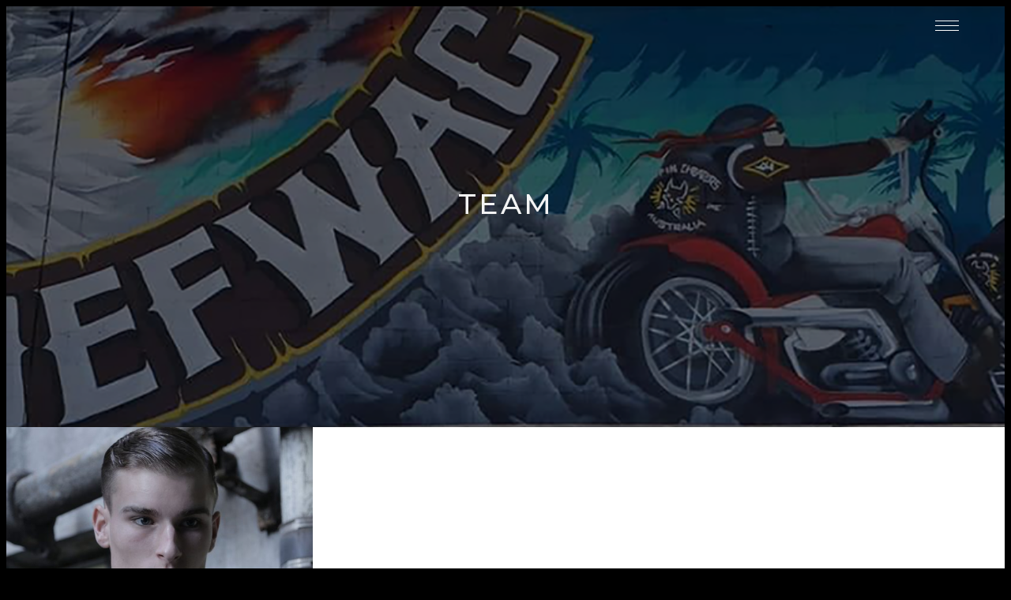

--- FILE ---
content_type: text/html; charset=UTF-8
request_url: https://www.coffincheatersmc.org/elements/team/
body_size: 25961
content:
<!DOCTYPE html>
<html lang="en-GB" itemscope itemtype="http://schema.org/WebPage">
<head>
	<meta charset="UTF-8">
	<meta name="viewport" content="width=device-width, initial-scale=1, shrink-to-fit=no">
	<link rel="profile" href="http://gmpg.org/xfn/11">
	<title>Team &#8211; CC1%MC</title>
<style>
#wpadminbar #wp-admin-bar-wccp_free_top_button .ab-icon:before {
	content: "\f160";
	color: #02CA02;
	top: 3px;
}
#wpadminbar #wp-admin-bar-wccp_free_top_button .ab-icon {
	transform: rotate(45deg);
}
</style>
<meta name='robots' content='max-image-preview:large' />
	<style>img:is([sizes="auto" i], [sizes^="auto," i]) { contain-intrinsic-size: 3000px 1500px }</style>
	
            <script data-no-defer="1" data-ezscrex="false" data-cfasync="false" data-pagespeed-no-defer data-cookieconsent="ignore">
                var ctPublicFunctions = {"_ajax_nonce":"63ef6b0f20","_rest_nonce":"9a9521571b","_ajax_url":"\/wp-admin\/admin-ajax.php","_rest_url":"https:\/\/www.coffincheatersmc.org\/wp-json\/","data__cookies_type":"none","data__ajax_type":"rest","data__bot_detector_enabled":0,"data__frontend_data_log_enabled":1,"cookiePrefix":"","wprocket_detected":false,"host_url":"www.coffincheatersmc.org","text__ee_click_to_select":"Click to select the whole data","text__ee_original_email":"The complete one is","text__ee_got_it":"Got it","text__ee_blocked":"Blocked","text__ee_cannot_connect":"Cannot connect","text__ee_cannot_decode":"Can not decode email. Unknown reason","text__ee_email_decoder":"CleanTalk email decoder","text__ee_wait_for_decoding":"The magic is on the way!","text__ee_decoding_process":"Please wait a few seconds while we decode the contact data."}
            </script>
        
            <script data-no-defer="1" data-ezscrex="false" data-cfasync="false" data-pagespeed-no-defer data-cookieconsent="ignore">
                var ctPublic = {"_ajax_nonce":"63ef6b0f20","settings__forms__check_internal":"0","settings__forms__check_external":"0","settings__forms__force_protection":0,"settings__forms__search_test":"1","settings__data__bot_detector_enabled":0,"settings__sfw__anti_crawler":0,"blog_home":"https:\/\/www.coffincheatersmc.org\/","pixel__setting":"3","pixel__enabled":true,"pixel__url":"https:\/\/moderate8-v4.cleantalk.org\/pixel\/edd8744be2bf3247aa9986a4e08b1370.gif","data__email_check_before_post":"1","data__email_check_exist_post":0,"data__cookies_type":"none","data__key_is_ok":true,"data__visible_fields_required":true,"wl_brandname":"Anti-Spam by CleanTalk","wl_brandname_short":"CleanTalk","ct_checkjs_key":"d59bf2fc77fb8eb32e063a4b8f7e233129bd8877a6c877b27f83382f40e3f0b1","emailEncoderPassKey":"a320c671c193709bb0c0425f984f5b81","bot_detector_forms_excluded":"W10=","advancedCacheExists":false,"varnishCacheExists":true,"wc_ajax_add_to_cart":true}
            </script>
        <link rel='dns-prefetch' href='//fonts.googleapis.com' />
<link href='https://fonts.gstatic.com' crossorigin rel='preconnect' />
<link rel="alternate" type="application/rss+xml" title="CC1%MC &raquo; Feed" href="https://www.coffincheatersmc.org/feed/" />
<link rel="alternate" type="application/rss+xml" title="CC1%MC &raquo; Comments Feed" href="https://www.coffincheatersmc.org/comments/feed/" />
<script type="text/javascript">
/* <![CDATA[ */
window._wpemojiSettings = {"baseUrl":"https:\/\/s.w.org\/images\/core\/emoji\/16.0.1\/72x72\/","ext":".png","svgUrl":"https:\/\/s.w.org\/images\/core\/emoji\/16.0.1\/svg\/","svgExt":".svg","source":{"concatemoji":"https:\/\/www.coffincheatersmc.org\/wp-includes\/js\/wp-emoji-release.min.js?ver=6.8.3"}};
/*! This file is auto-generated */
!function(s,n){var o,i,e;function c(e){try{var t={supportTests:e,timestamp:(new Date).valueOf()};sessionStorage.setItem(o,JSON.stringify(t))}catch(e){}}function p(e,t,n){e.clearRect(0,0,e.canvas.width,e.canvas.height),e.fillText(t,0,0);var t=new Uint32Array(e.getImageData(0,0,e.canvas.width,e.canvas.height).data),a=(e.clearRect(0,0,e.canvas.width,e.canvas.height),e.fillText(n,0,0),new Uint32Array(e.getImageData(0,0,e.canvas.width,e.canvas.height).data));return t.every(function(e,t){return e===a[t]})}function u(e,t){e.clearRect(0,0,e.canvas.width,e.canvas.height),e.fillText(t,0,0);for(var n=e.getImageData(16,16,1,1),a=0;a<n.data.length;a++)if(0!==n.data[a])return!1;return!0}function f(e,t,n,a){switch(t){case"flag":return n(e,"\ud83c\udff3\ufe0f\u200d\u26a7\ufe0f","\ud83c\udff3\ufe0f\u200b\u26a7\ufe0f")?!1:!n(e,"\ud83c\udde8\ud83c\uddf6","\ud83c\udde8\u200b\ud83c\uddf6")&&!n(e,"\ud83c\udff4\udb40\udc67\udb40\udc62\udb40\udc65\udb40\udc6e\udb40\udc67\udb40\udc7f","\ud83c\udff4\u200b\udb40\udc67\u200b\udb40\udc62\u200b\udb40\udc65\u200b\udb40\udc6e\u200b\udb40\udc67\u200b\udb40\udc7f");case"emoji":return!a(e,"\ud83e\udedf")}return!1}function g(e,t,n,a){var r="undefined"!=typeof WorkerGlobalScope&&self instanceof WorkerGlobalScope?new OffscreenCanvas(300,150):s.createElement("canvas"),o=r.getContext("2d",{willReadFrequently:!0}),i=(o.textBaseline="top",o.font="600 32px Arial",{});return e.forEach(function(e){i[e]=t(o,e,n,a)}),i}function t(e){var t=s.createElement("script");t.src=e,t.defer=!0,s.head.appendChild(t)}"undefined"!=typeof Promise&&(o="wpEmojiSettingsSupports",i=["flag","emoji"],n.supports={everything:!0,everythingExceptFlag:!0},e=new Promise(function(e){s.addEventListener("DOMContentLoaded",e,{once:!0})}),new Promise(function(t){var n=function(){try{var e=JSON.parse(sessionStorage.getItem(o));if("object"==typeof e&&"number"==typeof e.timestamp&&(new Date).valueOf()<e.timestamp+604800&&"object"==typeof e.supportTests)return e.supportTests}catch(e){}return null}();if(!n){if("undefined"!=typeof Worker&&"undefined"!=typeof OffscreenCanvas&&"undefined"!=typeof URL&&URL.createObjectURL&&"undefined"!=typeof Blob)try{var e="postMessage("+g.toString()+"("+[JSON.stringify(i),f.toString(),p.toString(),u.toString()].join(",")+"));",a=new Blob([e],{type:"text/javascript"}),r=new Worker(URL.createObjectURL(a),{name:"wpTestEmojiSupports"});return void(r.onmessage=function(e){c(n=e.data),r.terminate(),t(n)})}catch(e){}c(n=g(i,f,p,u))}t(n)}).then(function(e){for(var t in e)n.supports[t]=e[t],n.supports.everything=n.supports.everything&&n.supports[t],"flag"!==t&&(n.supports.everythingExceptFlag=n.supports.everythingExceptFlag&&n.supports[t]);n.supports.everythingExceptFlag=n.supports.everythingExceptFlag&&!n.supports.flag,n.DOMReady=!1,n.readyCallback=function(){n.DOMReady=!0}}).then(function(){return e}).then(function(){var e;n.supports.everything||(n.readyCallback(),(e=n.source||{}).concatemoji?t(e.concatemoji):e.wpemoji&&e.twemoji&&(t(e.twemoji),t(e.wpemoji)))}))}((window,document),window._wpemojiSettings);
/* ]]> */
</script>
<link rel='stylesheet' id='vc_font_awesome_5_shims-css' href='https://usercontent.one/wp/www.coffincheatersmc.org/wp-content/plugins/js_composer/assets/lib/bower/font-awesome/css/v4-shims.min.css?ver=6.10.0&media=1673171296' type='text/css' media='all' />
<link rel='stylesheet' id='vc_font_awesome_5-css' href='https://usercontent.one/wp/www.coffincheatersmc.org/wp-content/plugins/js_composer/assets/lib/bower/font-awesome/css/all.min.css?ver=6.10.0&media=1673171296' type='text/css' media='all' />
<link rel='stylesheet' id='sbi_styles-css' href='https://usercontent.one/wp/www.coffincheatersmc.org/wp-content/plugins/instagram-feed/css/sbi-styles.min.css?ver=6.9.1&media=1673171296' type='text/css' media='all' />
<style id='wp-emoji-styles-inline-css' type='text/css'>

	img.wp-smiley, img.emoji {
		display: inline !important;
		border: none !important;
		box-shadow: none !important;
		height: 1em !important;
		width: 1em !important;
		margin: 0 0.07em !important;
		vertical-align: -0.1em !important;
		background: none !important;
		padding: 0 !important;
	}
</style>
<link rel='stylesheet' id='cleantalk-public-css-css' href='https://usercontent.one/wp/www.coffincheatersmc.org/wp-content/plugins/cleantalk-spam-protect/css/cleantalk-public.min.css?media=1673171296?ver=6.63_1757513539' type='text/css' media='all' />
<link rel='stylesheet' id='cleantalk-email-decoder-css-css' href='https://usercontent.one/wp/www.coffincheatersmc.org/wp-content/plugins/cleantalk-spam-protect/css/cleantalk-email-decoder.min.css?media=1673171296?ver=6.63_1757513539' type='text/css' media='all' />
<link rel='stylesheet' id='contact-form-7-css' href='https://usercontent.one/wp/www.coffincheatersmc.org/wp-content/plugins/contact-form-7/includes/css/styles.css?ver=6.1.1&media=1673171296' type='text/css' media='all' />
<link rel='stylesheet' id='uaf_client_css-css' href='https://usercontent.one/wp/www.coffincheatersmc.org/wp-content/uploads/useanyfont/uaf.css?media=1673171296?ver=1753444312' type='text/css' media='all' />
<link rel='stylesheet' id='vsel-style-css' href='https://usercontent.one/wp/www.coffincheatersmc.org/wp-content/plugins/very-simple-event-list/css/vsel-style.min.css?ver=6.8.3&media=1673171296' type='text/css' media='all' />
<link rel='stylesheet' id='wolf-custom-post-meta-css' href='https://usercontent.one/wp/www.coffincheatersmc.org/wp-content/plugins/wolf-custom-post-meta/assets/css/wcpm.min.css?ver=1.0.3&media=1673171296' type='text/css' media='all' />
<style id='woocommerce-inline-inline-css' type='text/css'>
.woocommerce form .form-row .required { visibility: visible; }
</style>
<link rel='stylesheet' id='brands-styles-css' href='https://usercontent.one/wp/www.coffincheatersmc.org/wp-content/plugins/woocommerce/assets/css/brands.css?ver=10.1.3&media=1673171296' type='text/css' media='all' />
<link rel='stylesheet' id='hares-google-fonts-css' href='https://fonts.googleapis.com/css?family=Playfair+Display%7CMontserrat%3A300%2C400%2C500%2C600%2C700%2C900%7COswald%3A400%2C500%2C700%7CRaleway%3A400%2C500%2C600%2C700%7CCatamaran%3A300%2C400%2C500%2C600%2C700%2C900%7CPT+Sans%3A400%2C700&#038;ver=1.9.4#038;subset=latin,latin-ext' type='text/css' media='all' />
<link rel='stylesheet' id='vc_linecons-css' href='https://usercontent.one/wp/www.coffincheatersmc.org/wp-content/plugins/js_composer/assets/css/lib/vc-linecons/vc_linecons_icons.min.css?ver=6.10.0&media=1673171296' type='text/css' media='all' />
<link rel='stylesheet' id='font-awesome-css' href='https://usercontent.one/wp/www.coffincheatersmc.org/wp-content/themes/hares/assets/css/lib/fonts/fontawesome/font-awesome.min.css?ver=1.9.4&media=1673171296' type='text/css' media='all' />
<link rel='stylesheet' id='socicon-css' href='https://usercontent.one/wp/www.coffincheatersmc.org/wp-content/themes/hares/assets/css/lib/fonts/socicon/socicon.min.css?ver=1.9.4&media=1673171296' type='text/css' media='all' />
<link rel='stylesheet' id='linea-icons-css' href='https://usercontent.one/wp/www.coffincheatersmc.org/wp-content/themes/hares/assets/css/lib/fonts/linea-icons/linea-icons.min.css?ver=1.9.4&media=1673171296' type='text/css' media='all' />
<link rel='stylesheet' id='linearicons-css' href='https://usercontent.one/wp/www.coffincheatersmc.org/wp-content/themes/hares/assets/css/lib/fonts/linearicons/linearicons.min.css?ver=1.9.4&media=1673171296' type='text/css' media='all' />
<link rel='stylesheet' id='mediaelement-css' href='https://www.coffincheatersmc.org/wp-includes/js/mediaelement/mediaelementplayer-legacy.min.css?ver=4.2.17' type='text/css' media='all' />
<link rel='stylesheet' id='wp-mediaelement-css' href='https://www.coffincheatersmc.org/wp-includes/js/mediaelement/wp-mediaelement.min.css?ver=6.8.3' type='text/css' media='all' />
<link rel='stylesheet' id='dashicons-css' href='https://www.coffincheatersmc.org/wp-includes/css/dashicons.min.css?ver=6.8.3' type='text/css' media='all' />
<link rel='stylesheet' id='normalize-css' href='https://usercontent.one/wp/www.coffincheatersmc.org/wp-content/themes/hares/assets/css/lib/normalize.min.css?ver=3.0.0&media=1673171296' type='text/css' media='all' />
<link rel='stylesheet' id='flexslider-css' href='https://usercontent.one/wp/www.coffincheatersmc.org/wp-content/plugins/js_composer/assets/lib/flexslider/flexslider.min.css?ver=6.10.0&media=1673171296' type='text/css' media='all' />
<link rel='stylesheet' id='fancybox-css' href='https://usercontent.one/wp/www.coffincheatersmc.org/wp-content/themes/hares/assets/css/lib/jquery.fancybox.min.css?ver=3.5.2&media=1673171296' type='text/css' media='all' />
<link rel='stylesheet' id='hares-style-css' href='https://usercontent.one/wp/www.coffincheatersmc.org/wp-content/themes/hares/assets/css/main.min.css?ver=1.9.4&media=1673171296' type='text/css' media='all' />
<style id='hares-style-inline-css' type='text/css'>
/* Color Scheme */ /* Body Background Color */ body, .frame-border{ background-color: #000000; } /* Page Background Color */ .site-header, .post-header-container, .content-inner, #logo-bar, .nav-bar, .loading-overlay, .no-hero #hero, .wvc-font-default, #topbar{ background-color: #000000; } .spinner:before, .spinner:after{ background-color: #000000; } /* Submenu color */ #site-navigation-primary-desktop .mega-menu-panel, #site-navigation-primary-desktop ul.sub-menu, #mobile-menu-panel, .mobile-menu-toggle .nav-bar, .offcanvas-menu-panel, .lateral-menu-panel, .side-panel{ background:#000000; } .menu-hover-style-border-top .nav-menu li:hover, .menu-hover-style-border-top .nav-menu li.current_page_item, .menu-hover-style-border-top .nav-menu li.current-menu-parent, .menu-hover-style-border-top .nav-menu li.current-menu-ancestor, .menu-hover-style-border-top .nav-menu li.current-menu-item, .menu-hover-style-border-top .nav-menu li.menu-link-active{ box-shadow: inset 0px 5px 0px 0px #000000; } .menu-hover-style-plain .nav-menu li:hover, .menu-hover-style-plain .nav-menu li.current_page_item, .menu-hover-style-plain .nav-menu li.current-menu-parent, .menu-hover-style-plain .nav-menu li.current-menu-ancestor, .menu-hover-style-plain .nav-menu li.current-menu-item, .menu-hover-style-plain .nav-menu li.menu-link-active{ background:#000000; } .panel-closer-overlay{ background:#000000; } .overlay-menu-panel{ background:rgba( 0,0,0, 0.95); } /* Sub menu Font Color */ .nav-menu-desktop li ul li:not(.menu-button-primary):not(.menu-button-secondary) .menu-item-text-container, .nav-menu-desktop li ul.sub-menu li:not(.menu-button-primary):not(.menu-button-secondary).menu-item-has-children > a:before, .nav-menu-desktop li ul li.not-linked > a:first-child .menu-item-text-container, .mobile-menu-toggle .nav-bar .hamburger-icon .line{ color: #ffffff; } .nav-menu-vertical li a, .nav-menu-mobile li a, .nav-menu-vertical li.menu-item-has-children:before, .nav-menu-vertical li.page_item_has_children:before, .nav-menu-vertical li.active:before, .nav-menu-mobile li.menu-item-has-children:before, .nav-menu-mobile li.page_item_has_children:before, .nav-menu-mobile li.active:before{ color: #ffffff!important; } .nav-menu-desktop li ul.sub-menu li.menu-item-has-children > a:before{ color: #ffffff; } body.wolf.mobile-menu-toggle .hamburger-icon .line, body.wolf.overlay-menu-toggle.menu-style-transparent .hamburger-icon .line, body.wolf.overlay-menu-toggle.menu-style-semi-transparent-white .hamburger-icon .line, body.wolf.overlay-menu-toggle.menu-style-semi-transparent-black .hamburger-icon .line, body.wolf.offcanvas-menu-toggle.menu-style-transparent .hamburger-icon .line, body.wolf.offcanvas-menu-toggle.menu-style-semi-transparent-white .hamburger-icon .line, body.wolf.offcanvas-menu-toggle.menu-style-semi-transparent-black .hamburger-icon .line, body.wolf.side-panel-toggle.menu-style-transparent .hamburger-icon .line, body.wolf.side-panel-toggle.menu-style-semi-transparent-white .hamburger-icon .line, body.wolf.side-panel-toggle.menu-style-semi-transparent-black .hamburger-icon .line { background-color: #ffffff !important; } .overlay-menu-toggle .nav-bar, .overlay-menu-toggle .nav-bar a, .overlay-menu-toggle .nav-bar strong { color: #ffffff !important; } .overlay-menu-toggle.menu-style-transparent.hero-font-light a, .overlay-menu-toggle.menu-style-semi-transparent-black.hero-font-light a, .overlay-menu-toggle.menu-style-semi-transparent-white.hero-font-light a, .menu-layout-overlay.desktop .overlay-menu-panel a, .menu-layout-lateral.desktop .lateral-menu-panel a, .lateral-menu-panel-inner, .lateral-menu-panel-inner a{ color: #ffffff; } .mobile-menu-toggle.menu-style-transparent.hero-font-light .logo-svg *, .overlay-menu-toggle.menu-style-transparent.hero-font-light .logo-svg *, .overlay-menu-toggle.menu-style-semi-transparent-black.hero-font-light .logo-svg *, .overlay-menu-toggle.menu-style-semi-transparent-white.hero-font-light .logo-svg *, .menu-layout-overlay.desktop .overlay-menu-panel .logo-svg *, .menu-layout-lateral.desktop .lateral-menu-panel .logo-svg *, .lateral-menu-panel-inner .logo-svg *{ fill:#ffffff!important; } .cart-panel, .cart-panel a, .cart-panel strong, .cart-panel b{ /*color: #ffffff!important;*/ } /* Accent Color */ .accent{ color:#90193b; } .link, p:not(.attachment) > a:not(.no-link-style):not(.button):not(.button-download):not(.added_to_cart):not(.button-secondary):not(.menu-link):not(.filter-link):not(.entry-link):not(.more-link):not(.wvc-image-inner):not(.wvc-button):not(.wvc-bigtext-link):not(.wvc-fittext-link):not(.ui-tabs-anchor):not(.wvc-icon-title-link):not(.wvc-icon-link):not(.wvc-social-icon-link):not(.wvc-team-member-social):not(.wolf-tweet-link):not(.author-link):not(.gallery-quickview):hover{ color:#90193b; border-color:#90193b; } .link:after, p:not(.attachment) > a:not(.no-link-style):not(.button):not(.button-download):not(.added_to_cart):not(.button-secondary):not(.menu-link):not(.filter-link):not(.entry-link):not(.more-link):not(.wvc-image-inner):not(.wvc-button):not(.wvc-bigtext-link):not(.wvc-fittext-link):not(.ui-tabs-anchor):not(.wvc-icon-title-link):not(.wvc-icon-link):not(.wvc-social-icon-link):not(.wvc-team-member-social):not(.wolf-tweet-link):not(.author-link):not(.gallery-quickview):after{ background-color:#90193b!important; } .wolf-bigtweet-content a{ color:#90193b!important; } .nav-menu li.sale .menu-item-text-container:before, .nav-menu-mobile li.sale .menu-item-text-container:before{ background:#90193b!important; } .entry-post-grid:hover .entry-title, .entry-post-grid_classic:hover .entry-title, .entry-post-masonry:hover .entry-title, .entry-post-list:hover .entry-title, .entry-post-masonry_modern.format-standard:hover .entry-title, .entry-post-masonry_modern.format-chat:hover .entry-title, .wolf-tweet-link:hover{ color:#90193b; } .work-meta-value a:hover, .single-post-pagination a:hover, .single-post-categories a:hover, .single-post-tagcloud.tagcloud a:hover{ color:#90193b; } .proof-photo.selected .proof-photo__bg, .widget_price_filter .ui-slider .ui-slider-range, mark, p.demo_store, .woocommerce-store-notice{ background-color:#90193b; } .button-secondary{ background-color:#90193b; border-color:#90193b; } .nav-menu li.menu-button-primary > a:first-child > .menu-item-inner{ border-color:#90193b; background-color:#90193b; } .nav-menu li.menu-button-secondary > a:first-child > .menu-item-inner{ border-color:#90193b; } .nav-menu li.menu-button-secondary > a:first-child > .menu-item-inner:hover{ background-color:#90193b; } .fancybox-thumbs>ul>li:before, input[type=text]:focus, input[type=search]:focus, input[type=tel]:focus, input[type=time]:focus, input[type=url]:focus, input[type=week]:focus, input[type=password]:focus, input[type=color]:focus, input[type=date]:focus, input[type=datetime]:focus, input[type=datetime-local]:focus, input[type=email]:focus, input[type=month]:focus, input[type=number]:focus, textarea:focus{ border-color:#90193b; } .button, .button-download, .added_to_cart, input[type='submit'], .more-link{ background-color:#90193b; border-color:#90193b; } span.onsale, .wvc-background-color-accent, .wolf-core-background-color-accent, .entry-post-grid .category-label:hover, .entry-post-grid_classic .category-label:hover, .entry-post-grid_modern .category-label:hover, .entry-post-masonry .category-label:hover, .entry-post-masonry_modern .category-label:hover, .entry-post-metro .category-label:hover, .entry-post-metro_modern .category-label:hover, .entry-post-mosaic .category-label:hover, .entry-post-list .category-label:hover, .entry-post-lateral .category-label:hover{ background-color:#90193b; } .wvc-highlight-accent{ background-color:#90193b; color:#fff; } .wvc-icon-background-color-accent{ box-shadow:0 0 0 0 #90193b; background-color:#90193b; color:#90193b; border-color:#90193b; } .wvc-icon-background-color-accent .wvc-icon-background-fill{ box-shadow:0 0 0 0 #90193b; background-color:#90193b; } .wvc-button-background-color-accent{ background-color:#90193b; color:#90193b; border-color:#90193b; } .wvc-button-background-color-accent .wvc-button-background-fill{ box-shadow:0 0 0 0 #90193b; background-color:#90193b; } .wvc-svg-icon-color-accent svg * { stroke:#90193b!important; } .wvc-one-page-nav-bullet-tip{ background-color: #90193b; } .wvc-one-page-nav-bullet-tip:before{ border-color: transparent transparent transparent #90193b; } .accent, .comment-reply-link, .bypostauthor .avatar, .wolf-bigtweet-content:before{ color:#90193b; } .wvc-button-color-button-accent, .more-link, .buton-accent{ background-color: #90193b; border-color: #90193b; } /* WVC icons */ .wvc-icon-color-accent{ color:#90193b; } .wvc-icon-background-color-accent{ box-shadow:0 0 0 0 #90193b; background-color:#90193b; color:#90193b; border-color:#90193b; } .wvc-icon-background-color-accent .wvc-icon-background-fill{ box-shadow:0 0 0 0 #90193b; background-color:#90193b; } #ajax-progress-bar, .side-panel, .cart-icon-product-count{ background:#90193b; } .background-accent, .mejs-container .mejs-controls .mejs-time-rail .mejs-time-current, .mejs-container .mejs-controls .mejs-time-rail .mejs-time-current, .mejs-container .mejs-controls .mejs-horizontal-volume-slider .mejs-horizontal-volume-current{ background: #90193b!important; } .trigger{ background-color: #90193b!important; border : solid 1px #90193b; } .bypostauthor .avatar { border: 3px solid #90193b; } ::selection { background: #90193b; } ::-moz-selection { background: #90193b; } .spinner{ color:#90193b; } /********************* WVC ***********************/ .wvc-icon-box.wvc-icon-type-circle .wvc-icon-no-custom-style.wvc-hover-fill-in:hover, .wvc-icon-box.wvc-icon-type-square .wvc-icon-no-custom-style.wvc-hover-fill-in:hover { -webkit-box-shadow: inset 0 0 0 1em #90193b; box-shadow: inset 0 0 0 1em #90193b; border-color: #90193b; } .wvc-pricing-table-featured-text, .wvc-pricing-table-price-strike:before, .wvc-pricing-table-button a{ background: #90193b; } .wvc-pricing-table-price, .wvc-pricing-table-currency{ color: #90193b; } .wvc-team-member-social-container a:hover{ color: #90193b; } /* Main Text Color */ body, .nav-label{ color:#f4f4f4; } .spinner-color, .sk-child:before, .sk-circle:before, .sk-cube:before{ background-color: #f4f4f4!important; } .ball-pulse > div, .ball-grid-pulse > div, .ball-clip-rotate-pulse-multiple > div, .ball-pulse-rise > div, .ball-rotate > div, .ball-zig-zag > div, .ball-zig-zag-deflect > div, .ball-scale > div, .line-scale > div, .line-scale-party > div, .ball-scale-multiple > div, .ball-pulse-sync > div, .ball-beat > div, .ball-spin-fade-loader > div, .line-spin-fade-loader > div, .pacman > div, .ball-grid-beat > div{ background-color: #f4f4f4!important; } .ball-clip-rotate-pulse > div:first-child{ background-color: #f4f4f4; } .ball-clip-rotate-pulse > div:last-child { border: 2px solid #f4f4f4; border-color: #f4f4f4 transparent #f4f4f4 transparent; } .ball-scale-ripple-multiple > div, .ball-triangle-path > div{ border-color: #f4f4f4; } .pacman > div:first-of-type, .pacman > div:nth-child(2){ background: none!important; border-right-color: transparent; border-top-color: #f4f4f4; border-left-color: #f4f4f4; border-bottom-color: #f4f4f4; } /* Secondary Text Color */ /*.categories-links a, .comment-meta, .comment-meta a, .comment-awaiting-moderation, .ping-meta, .entry-meta, .entry-meta a, .edit-link{ color: #ffffff!important; }*/ /* Strong Text Color */ a,strong, .products li .price, .products li .star-rating, .wr-print-button, table.cart thead, #content table.cart thead{ color: #ffffff; } .menu-hover-style-underline .nav-menu-desktop li a span.menu-item-text-container:after, .menu-hover-style-underline-centered .nav-menu-desktop li a span.menu-item-text-container:after{ background: #ffffff; } .menu-hover-style-line .nav-menu li a span.menu-item-text-container:after{ background-color: #ffffff; } .bit-widget-container, .entry-link{ color: #ffffff; } /*.widget:not(.wpm_playlist_widget):not(.widget_tag_cloud):not(.widget_product_tag_cloud) a, .woocommerce-tabs ul.tabs li:not(.active) a:hover{ color: #ffffff!important; }*/ .wr-stars>span.wr-star-voted:before, .wr-stars>span.wr-star-voted~span:before{ color: #ffffff!important; } /* Border Color */ .author-box, input[type=text], input[type=search], input[type=tel], input[type=time], input[type=url], input[type=week], input[type=password], input[type=checkbox], input[type=color], input[type=date], input[type=datetime], input[type=datetime-local], input[type=email], input[type=month], input[type=number], select, textarea{ border-color:rgba( 255,255,255, 0.08); } .widget-title, .woocommerce-tabs ul.tabs{ border-bottom-color:rgba( 255,255,255, 0.08); } .widget_layered_nav_filters ul li a{ border-color:rgba( 255,255,255, 0.08); } hr{ background:rgba( 255,255,255, 0.08); } .wvc-background-color-default.wvc-font-light{ background-color:#000000; } .link:after, .underline:after, p:not(.attachment) > a:not(.no-link-style):not(.button):not(.button-download):not(.added_to_cart):not(.button-secondary):not(.menu-link):not(.filter-link):not(.entry-link):not(.more-link):not(.wvc-image-inner):not(.wvc-button):not(.wvc-bigtext-link):not(.wvc-fittext-link):not(.ui-tabs-anchor):not(.wvc-icon-title-link):not(.wvc-icon-link):not(.wvc-social-icon-link):not(.wvc-team-member-social):not(.wolf-tweet-link):not(.author-link):after, .link:before, .underline:before, p:not(.attachment) > a:not(.no-link-style):not(.button):not(.button-download):not(.added_to_cart):not(.button-secondary):not(.menu-link):not(.filter-link):not(.entry-link):not(.more-link):not(.wvc-image-inner):not(.wvc-button):not(.wvc-bigtext-link):not(.wvc-fittext-link):not(.ui-tabs-anchor):not(.wvc-icon-title-link):not(.wvc-icon-link):not(.wvc-social-icon-link):not(.wvc-team-member-social):not(.wolf-tweet-link):not(.author-link):before{ background: #90193b!important; } .entry-page-masonry .entry-title span:after{ background: #90193b; } .entry-post-standard .entry-title a:hover, .entry-post-lateral .entry-title a:hover, .entry-post-lateral .read-more a:hover{ color:#90193b!important; } body.wolf.menu-hover-style-highlight .nav-menu-desktop li a span.menu-item-text-container:after{ background: #90193b!important; } // .category-filter ul li a:after, // .work-layout-overlay.work-hover-effect-default .entry .entry-title span:after{ // background: #90193b; // } .category-filter ul li a:hover, .category-filter ul li a.active{ color:#90193b!important; } //.entry-post-standard .entry-meta a{ //color:#90193b!important; //} .hares_button{ } .hares_button_text:hover{ color: #90193b; } .hares_button, .hares_button_alt:not(:hover){ background:#90193b; border-color:#90193b; } .hares_button_alt2:hover{ background:#90193b; border-color:#90193b; } .single_add_to_cart_button:hover{ background:#90193b!important; border-color:#90193b!important; } .wvc-mailchimp-submit:hover, input[type=submit]:hover{ background:#90193b!important; border-color:#90193b!important; } .single_add_to_cart_button, .wpcf7-button-primary{ background:#90193b!important; border-color:#90193b!important; } .wolf-twitter-widget a.wolf-tweet-link:hover, .widget.widget_categories a:hover, .widget.widget_pages a:hover, .widget .tagcloud a:hover, .widget.widget_recent_comments a:hover, .widget.widget_recent_entries a:hover, .widget.widget_archive a:hover, .widget.widget_meta a:hover, .widget.widget_product_categories a:hover, .widget.widget_nav_menu a:hover, a.rsswidget:hover{ color:#90193b!important; } .group_table td a:hover, .woocommerce-LoopProduct-link .price{ color:#90193b; } .menu-hover-style-accent .nav-menu-desktop li ul.sub-menu li:not(.not-linked):not(.menu-button-primary):not(.menu-button-secondary) a:first-child:hover .menu-item-text-container, .menu-hover-style-accent .nav-menu-desktop li ul.sub-menu li:not(.not-linked):not(.menu-button-primary):not(.menu-button-secondary) a:first-child:focus .menu-item-text-container { color:#90193b; } .wvc-ils-item-title:after{ background: #90193b; } ul.wc-tabs li:hover a, ul.wc-tabs li.ui-tabs-active a, ul.wc-tabs li.active a, ul.wvc-tabs-menu li:hover a, ul.wvc-tabs-menu li.ui-tabs-active a, ul.wvc-tabs-menu li.active a{ box-shadow: inset 0 -2px 0 0 #90193b!important; } .wvc-accordion .wvc-accordion-tab.ui-state-active { border-bottom-color: #90193b; } /* Secondary accent color */ .wvc-text-color-secondary_accent{ color:#ad6058; } .wvc-background-color-secondary_accent{ background-color:#ad6058; } .wvc-highlight-secondary_accent{ background-color:#ad6058; color:#fff; } .wvc-icon-background-color-secondary_accent{ box-shadow:0 0 0 0 #ad6058; background-color:#ad6058; color:#ad6058; border-color:#ad6058; } .wvc-icon-background-color-secondary_accent .wvc-icon-background-fill{ box-shadow:0 0 0 0 #ad6058; background-color:#ad6058; } .wvc-button-background-color-secondary_accent{ background-color:#ad6058; color:#ad6058; border-color:#ad6058; } .wvc-button-background-color-secondary_accent .wvc-button-background-fill{ box-shadow:0 0 0 0 #ad6058; background-color:#ad6058; } .wvc-svg-icon-color-secondary_accent svg * { stroke:#ad6058!important; } .wvc-button-color-button-secondary_accent{ background-color: #ad6058; border-color: #ad6058; } .wvc-pricing-table-price, .wvc-pricing-table-currency { color: #ad6058; } .wvc-pricing-table-button a, .wvc-pricing-table-price-strike:before { background-color: #ad6058; } .wvc-pricing-table-featured .wvc-pricing-table-price, .wvc-pricing-table-featured .wvc-pricing-table-currency { color: #90193b; } .wvc-pricing-table-featured .wvc-pricing-table-button a, .wvc-pricing-table-featured .wvc-pricing-table-price-strike:before { background-color: #90193b; } /* WVC icons */ .wvc-icon-color-secondary_accent{ color:#ad6058; } .wvc-icon-background-color-secondary_accent{ box-shadow:0 0 0 0 #ad6058; background-color:#ad6058; color:#ad6058; border-color:#ad6058; } .wvc-icon-background-color-secondary_accent .wvc-icon-background-fill{ box-shadow:0 0 0 0 #ad6058; background-color:#ad6058; } 
body,blockquote.wvc-testimonial-content,.tp-caption:not(h1):not(h2):not(h3):not(h4):not(h5){font-family: PT Sans }.wvc-countdown-container .countdown-period, .bit-widget{font-family: PT Sans!important }.nav-menu li,.cta-container{font-family:'PT Sans'}.nav-menu li,.cta-container{font-weight: 600 }.nav-menu li,.cta-container{text-transform: uppercase }.nav-menu li,.cta-container{font-style: normal }.nav-menu li,.cta-container{letter-spacing: 1px }.nav-menu ul ul li:not(.not-linked){font-family: Montserrat }.nav-menu ul ul li:not(.not-linked){text-transform: none }.nav-menu ul ul li:not(.not-linked){font-weight: 400 }.nav-menu ul ul li:not(.not-linked){letter-spacing: 0px!important; }.wolf-core-heading,h1,h2,h3,h4,h5,h6,.post-title,.entry-title,h2.entry-title > .entry-link,h2.entry-title,.widget-title,.wvc-counter-text,.wvc-countdown-period,.event-date,.logo-text,.wvc-interactive-links,.wvc-interactive-overlays,.heading-font,.wp-block-latest-posts__list li > a,.wvc-tabs-menu li a,.woocommerce-tabs ul.tabs li a,.wvc-process-number{font-family:'Montserrat'}.wolf-core-heading,h1:not(.wvc-bigtext),h2:not(.wvc-bigtext),h3:not(.wvc-bigtext),h4:not(.wvc-bigtext),h5:not(.wvc-bigtext),.post-title,.entry-title,h2.entry-title > .entry-link,h2.entry-title,.widget-title,.wvc-counter-text,.wvc-countdown-period,.location-title,.logo-text,.wvc-interactive-links,.wvc-interactive-overlays,.heading-font,.wp-block-latest-posts__list li > a,.wvc-tabs-menu li a,.woocommerce-tabs ul.tabs li a,.wvc-process-number{font-weight: 500 }.wolf-core-heading,h1:not(.wvc-bigtext),h2:not(.wvc-bigtext),h3:not(.wvc-bigtext),h4:not(.wvc-bigtext),h5:not(.wvc-bigtext),.post-title,.entry-title,h2.entry-title > .entry-link,h2.entry-title,.widget-title,.wvc-counter-text,.wvc-countdown-period,.location-title,.logo-text,.wvc-interactive-links,.wvc-interactive-overlays,.heading-font,.wp-block-latest-posts__list li > a,.wvc-tabs-menu li a,.woocommerce-tabs ul.tabs li a,.wvc-process-number{text-transform: uppercase }.wolf-core-heading,h1:not(.wvc-bigtext),h2:not(.wvc-bigtext),h3:not(.wvc-bigtext),h4:not(.wvc-bigtext),h5:not(.wvc-bigtext),.post-title,.entry-title,h2.entry-title > .entry-link,h2.entry-title,.widget-title,.wvc-counter-text,.wvc-countdown-period,.location-title,.logo-text,.wvc-interactive-links,.wvc-interactive-overlays,.heading-font,.wp-block-latest-posts__list li > a,.wvc-tabs-menu li a,.woocommerce-tabs ul.tabs li a,.wvc-process-number{font-style: normal }.wolf-core-heading,h1:not(.wvc-bigtext),h2:not(.wvc-bigtext),h3:not(.wvc-bigtext),h4:not(.wvc-bigtext),h5:not(.wvc-bigtext),.post-title,.entry-title,h2.entry-title > .entry-link,h2.entry-title,.widget-title,.wvc-counter-text,.wvc-countdown-period,.location-title,.logo-text,.wvc-interactive-links,.wvc-interactive-overlays,.heading-font,.wp-block-latest-posts__list li > a,.wvc-tabs-menu li a,.woocommerce-tabs ul.tabs li a,.wvc-process-number{letter-spacing: 3px }
 .logo{ max-width:115px; } .nav-menu li.hot > a .menu-item-text-container:before{ content : "hot"; } .nav-menu li.new > a .menu-item-text-container:before{ content : "new"; } .nav-menu li.sale > a .menu-item-text-container:before{ content : "sale"; } 
.sidebar-footer {color:#ffffff;}.site-footer h1, .site-footer h2, .site-footer h3, .site-footer h4, .site-footer h5, .site-footer h6, .site-footer a, .site-footer .widget a { color: #ffffff !important; }.sidebar-footer {background-color:#000000;background-color:rgba(0,0,0, 1);}.side-panel {background-image : url("https://demos.wolfthemes.com/hares/wp-content/uploads/sites/9/2017/02/photo-1485742217969-f1e4cd444fe8.jpg")!important}.lateral-menu-panel {background-image : url("https://demos.wolfthemes.com/hares/wp-content/uploads/sites/9/2017/11/dark-grunge-texture-04.jpg")!important}
 body.error404, body.single.password-protected{ background-image:url(https://usercontent.one/wp/www.coffincheatersmc.org/wp-content/uploads/2023/02/defwac000-1.png?media=1673171296)!important; } 
</style>
<link rel='stylesheet' id='hares-single-post-style-css' href='https://usercontent.one/wp/www.coffincheatersmc.org/wp-content/themes/hares/assets/css/single-post.css?ver=1.9.4&media=1673171296' type='text/css' media='all' />
<link rel='stylesheet' id='hares-default-css' href='https://usercontent.one/wp/www.coffincheatersmc.org/wp-content/themes/hares/style.css?ver=1.9.4&media=1673171296' type='text/css' media='all' />
<link rel='stylesheet' id='elegant-icons-css' href='https://usercontent.one/wp/www.coffincheatersmc.org/wp-content/plugins/wolf-visual-composer/assets/css/lib/elegant-icons/elegant-icons.min.css?ver=1.0.0&media=1673171296' type='text/css' media='all' />
<link rel='stylesheet' id='flickity-css' href='https://usercontent.one/wp/www.coffincheatersmc.org/wp-content/themes/hares/assets/css/lib/flickity.min.css?ver=2.3.0&media=1673171296' type='text/css' media='all' />
<link rel='stylesheet' id='lity-css' href='https://usercontent.one/wp/www.coffincheatersmc.org/wp-content/plugins/wolf-visual-composer/assets/css/lib/lity.min.css?ver=2.2.2&media=1673171296' type='text/css' media='all' />
<link rel='stylesheet' id='wvc-styles-css' href='https://usercontent.one/wp/www.coffincheatersmc.org/wp-content/plugins/wolf-visual-composer/assets/css/wvc.min.css?ver=3.7.21&media=1673171296' type='text/css' media='all' />
<style id='wvc-styles-inline-css' type='text/css'>
 .wvc-background-color-black{ background-color:#000000; } .wvc-border-color-black{ border-color:#000000; } .wvc-button-background-color-black{ background-color:#000000; color:#000000; border-color:#000000; } .wvc-button-background-color-black .wvc-button-background-fill{ box-shadow:0 0 0 0 #000000; background-color:#000000; } .wvc-icon-color-black{ color:#000000; } .wvc-svg-icon-color-black svg *{ stroke:#000000!important; } .wvc-icon-background-color-black{ box-shadow:0 0 0 0 #000000; background-color:#000000; color:#000000; border-color:#000000; } .wvc-icon-background-color-black .wvc-icon-background-fill{ box-shadow:0 0 0 0 #000000; background-color:#000000; } .wvc-text-color-black{ color:#000000!important; } .wvc-background-color-lightergrey{ background-color:#f7f7f7; } .wvc-border-color-lightergrey{ border-color:#f7f7f7; } .wvc-button-background-color-lightergrey{ background-color:#f7f7f7; color:#f7f7f7; border-color:#f7f7f7; } .wvc-button-background-color-lightergrey .wvc-button-background-fill{ box-shadow:0 0 0 0 #f7f7f7; background-color:#f7f7f7; } .wvc-icon-color-lightergrey{ color:#f7f7f7; } .wvc-svg-icon-color-lightergrey svg *{ stroke:#f7f7f7!important; } .wvc-icon-background-color-lightergrey{ box-shadow:0 0 0 0 #f7f7f7; background-color:#f7f7f7; color:#f7f7f7; border-color:#f7f7f7; } .wvc-icon-background-color-lightergrey .wvc-icon-background-fill{ box-shadow:0 0 0 0 #f7f7f7; background-color:#f7f7f7; } .wvc-text-color-lightergrey{ color:#f7f7f7!important; } .wvc-background-color-darkgrey{ background-color:#444444; } .wvc-border-color-darkgrey{ border-color:#444444; } .wvc-button-background-color-darkgrey{ background-color:#444444; color:#444444; border-color:#444444; } .wvc-button-background-color-darkgrey .wvc-button-background-fill{ box-shadow:0 0 0 0 #444444; background-color:#444444; } .wvc-icon-color-darkgrey{ color:#444444; } .wvc-svg-icon-color-darkgrey svg *{ stroke:#444444!important; } .wvc-icon-background-color-darkgrey{ box-shadow:0 0 0 0 #444444; background-color:#444444; color:#444444; border-color:#444444; } .wvc-icon-background-color-darkgrey .wvc-icon-background-fill{ box-shadow:0 0 0 0 #444444; background-color:#444444; } .wvc-text-color-darkgrey{ color:#444444!important; } .wvc-background-color-white{ background-color:#ffffff; } .wvc-border-color-white{ border-color:#ffffff; } .wvc-button-background-color-white{ background-color:#ffffff; color:#ffffff; border-color:#ffffff; } .wvc-button-background-color-white .wvc-button-background-fill{ box-shadow:0 0 0 0 #ffffff; background-color:#ffffff; } .wvc-icon-color-white{ color:#ffffff; } .wvc-svg-icon-color-white svg *{ stroke:#ffffff!important; } .wvc-icon-background-color-white{ box-shadow:0 0 0 0 #ffffff; background-color:#ffffff; color:#ffffff; border-color:#ffffff; } .wvc-icon-background-color-white .wvc-icon-background-fill{ box-shadow:0 0 0 0 #ffffff; background-color:#ffffff; } .wvc-text-color-white{ color:#ffffff!important; } .wvc-background-color-orange{ background-color:#F7BE68; } .wvc-border-color-orange{ border-color:#F7BE68; } .wvc-button-background-color-orange{ background-color:#F7BE68; color:#F7BE68; border-color:#F7BE68; } .wvc-button-background-color-orange .wvc-button-background-fill{ box-shadow:0 0 0 0 #F7BE68; background-color:#F7BE68; } .wvc-icon-color-orange{ color:#F7BE68; } .wvc-svg-icon-color-orange svg *{ stroke:#F7BE68!important; } .wvc-icon-background-color-orange{ box-shadow:0 0 0 0 #F7BE68; background-color:#F7BE68; color:#F7BE68; border-color:#F7BE68; } .wvc-icon-background-color-orange .wvc-icon-background-fill{ box-shadow:0 0 0 0 #F7BE68; background-color:#F7BE68; } .wvc-text-color-orange{ color:#F7BE68!important; } .wvc-background-color-green{ background-color:#6DAB3C; } .wvc-border-color-green{ border-color:#6DAB3C; } .wvc-button-background-color-green{ background-color:#6DAB3C; color:#6DAB3C; border-color:#6DAB3C; } .wvc-button-background-color-green .wvc-button-background-fill{ box-shadow:0 0 0 0 #6DAB3C; background-color:#6DAB3C; } .wvc-icon-color-green{ color:#6DAB3C; } .wvc-svg-icon-color-green svg *{ stroke:#6DAB3C!important; } .wvc-icon-background-color-green{ box-shadow:0 0 0 0 #6DAB3C; background-color:#6DAB3C; color:#6DAB3C; border-color:#6DAB3C; } .wvc-icon-background-color-green .wvc-icon-background-fill{ box-shadow:0 0 0 0 #6DAB3C; background-color:#6DAB3C; } .wvc-text-color-green{ color:#6DAB3C!important; } .wvc-background-color-turquoise{ background-color:#49afcd; } .wvc-border-color-turquoise{ border-color:#49afcd; } .wvc-button-background-color-turquoise{ background-color:#49afcd; color:#49afcd; border-color:#49afcd; } .wvc-button-background-color-turquoise .wvc-button-background-fill{ box-shadow:0 0 0 0 #49afcd; background-color:#49afcd; } .wvc-icon-color-turquoise{ color:#49afcd; } .wvc-svg-icon-color-turquoise svg *{ stroke:#49afcd!important; } .wvc-icon-background-color-turquoise{ box-shadow:0 0 0 0 #49afcd; background-color:#49afcd; color:#49afcd; border-color:#49afcd; } .wvc-icon-background-color-turquoise .wvc-icon-background-fill{ box-shadow:0 0 0 0 #49afcd; background-color:#49afcd; } .wvc-text-color-turquoise{ color:#49afcd!important; } .wvc-background-color-violet{ background-color:#8D6DC4; } .wvc-border-color-violet{ border-color:#8D6DC4; } .wvc-button-background-color-violet{ background-color:#8D6DC4; color:#8D6DC4; border-color:#8D6DC4; } .wvc-button-background-color-violet .wvc-button-background-fill{ box-shadow:0 0 0 0 #8D6DC4; background-color:#8D6DC4; } .wvc-icon-color-violet{ color:#8D6DC4; } .wvc-svg-icon-color-violet svg *{ stroke:#8D6DC4!important; } .wvc-icon-background-color-violet{ box-shadow:0 0 0 0 #8D6DC4; background-color:#8D6DC4; color:#8D6DC4; border-color:#8D6DC4; } .wvc-icon-background-color-violet .wvc-icon-background-fill{ box-shadow:0 0 0 0 #8D6DC4; background-color:#8D6DC4; } .wvc-text-color-violet{ color:#8D6DC4!important; } .wvc-background-color-pink{ background-color:#FE6C61; } .wvc-border-color-pink{ border-color:#FE6C61; } .wvc-button-background-color-pink{ background-color:#FE6C61; color:#FE6C61; border-color:#FE6C61; } .wvc-button-background-color-pink .wvc-button-background-fill{ box-shadow:0 0 0 0 #FE6C61; background-color:#FE6C61; } .wvc-icon-color-pink{ color:#FE6C61; } .wvc-svg-icon-color-pink svg *{ stroke:#FE6C61!important; } .wvc-icon-background-color-pink{ box-shadow:0 0 0 0 #FE6C61; background-color:#FE6C61; color:#FE6C61; border-color:#FE6C61; } .wvc-icon-background-color-pink .wvc-icon-background-fill{ box-shadow:0 0 0 0 #FE6C61; background-color:#FE6C61; } .wvc-text-color-pink{ color:#FE6C61!important; } .wvc-background-color-greyblue{ background-color:#49535a; } .wvc-border-color-greyblue{ border-color:#49535a; } .wvc-button-background-color-greyblue{ background-color:#49535a; color:#49535a; border-color:#49535a; } .wvc-button-background-color-greyblue .wvc-button-background-fill{ box-shadow:0 0 0 0 #49535a; background-color:#49535a; } .wvc-icon-color-greyblue{ color:#49535a; } .wvc-svg-icon-color-greyblue svg *{ stroke:#49535a!important; } .wvc-icon-background-color-greyblue{ box-shadow:0 0 0 0 #49535a; background-color:#49535a; color:#49535a; border-color:#49535a; } .wvc-icon-background-color-greyblue .wvc-icon-background-fill{ box-shadow:0 0 0 0 #49535a; background-color:#49535a; } .wvc-text-color-greyblue{ color:#49535a!important; } .wvc-background-color-red{ background-color:#da4f49; } .wvc-border-color-red{ border-color:#da4f49; } .wvc-button-background-color-red{ background-color:#da4f49; color:#da4f49; border-color:#da4f49; } .wvc-button-background-color-red .wvc-button-background-fill{ box-shadow:0 0 0 0 #da4f49; background-color:#da4f49; } .wvc-icon-color-red{ color:#da4f49; } .wvc-svg-icon-color-red svg *{ stroke:#da4f49!important; } .wvc-icon-background-color-red{ box-shadow:0 0 0 0 #da4f49; background-color:#da4f49; color:#da4f49; border-color:#da4f49; } .wvc-icon-background-color-red .wvc-icon-background-fill{ box-shadow:0 0 0 0 #da4f49; background-color:#da4f49; } .wvc-text-color-red{ color:#da4f49!important; } .wvc-background-color-yellow{ background-color:#e6ae48; } .wvc-border-color-yellow{ border-color:#e6ae48; } .wvc-button-background-color-yellow{ background-color:#e6ae48; color:#e6ae48; border-color:#e6ae48; } .wvc-button-background-color-yellow .wvc-button-background-fill{ box-shadow:0 0 0 0 #e6ae48; background-color:#e6ae48; } .wvc-icon-color-yellow{ color:#e6ae48; } .wvc-svg-icon-color-yellow svg *{ stroke:#e6ae48!important; } .wvc-icon-background-color-yellow{ box-shadow:0 0 0 0 #e6ae48; background-color:#e6ae48; color:#e6ae48; border-color:#e6ae48; } .wvc-icon-background-color-yellow .wvc-icon-background-fill{ box-shadow:0 0 0 0 #e6ae48; background-color:#e6ae48; } .wvc-text-color-yellow{ color:#e6ae48!important; } .wvc-background-color-blue{ background-color:#75D69C; } .wvc-border-color-blue{ border-color:#75D69C; } .wvc-button-background-color-blue{ background-color:#75D69C; color:#75D69C; border-color:#75D69C; } .wvc-button-background-color-blue .wvc-button-background-fill{ box-shadow:0 0 0 0 #75D69C; background-color:#75D69C; } .wvc-icon-color-blue{ color:#75D69C; } .wvc-svg-icon-color-blue svg *{ stroke:#75D69C!important; } .wvc-icon-background-color-blue{ box-shadow:0 0 0 0 #75D69C; background-color:#75D69C; color:#75D69C; border-color:#75D69C; } .wvc-icon-background-color-blue .wvc-icon-background-fill{ box-shadow:0 0 0 0 #75D69C; background-color:#75D69C; } .wvc-text-color-blue{ color:#75D69C!important; } .wvc-background-color-peacoc{ background-color:#4CADC9; } .wvc-border-color-peacoc{ border-color:#4CADC9; } .wvc-button-background-color-peacoc{ background-color:#4CADC9; color:#4CADC9; border-color:#4CADC9; } .wvc-button-background-color-peacoc .wvc-button-background-fill{ box-shadow:0 0 0 0 #4CADC9; background-color:#4CADC9; } .wvc-icon-color-peacoc{ color:#4CADC9; } .wvc-svg-icon-color-peacoc svg *{ stroke:#4CADC9!important; } .wvc-icon-background-color-peacoc{ box-shadow:0 0 0 0 #4CADC9; background-color:#4CADC9; color:#4CADC9; border-color:#4CADC9; } .wvc-icon-background-color-peacoc .wvc-icon-background-fill{ box-shadow:0 0 0 0 #4CADC9; background-color:#4CADC9; } .wvc-text-color-peacoc{ color:#4CADC9!important; } .wvc-background-color-chino{ background-color:#CEC2AB; } .wvc-border-color-chino{ border-color:#CEC2AB; } .wvc-button-background-color-chino{ background-color:#CEC2AB; color:#CEC2AB; border-color:#CEC2AB; } .wvc-button-background-color-chino .wvc-button-background-fill{ box-shadow:0 0 0 0 #CEC2AB; background-color:#CEC2AB; } .wvc-icon-color-chino{ color:#CEC2AB; } .wvc-svg-icon-color-chino svg *{ stroke:#CEC2AB!important; } .wvc-icon-background-color-chino{ box-shadow:0 0 0 0 #CEC2AB; background-color:#CEC2AB; color:#CEC2AB; border-color:#CEC2AB; } .wvc-icon-background-color-chino .wvc-icon-background-fill{ box-shadow:0 0 0 0 #CEC2AB; background-color:#CEC2AB; } .wvc-text-color-chino{ color:#CEC2AB!important; } .wvc-background-color-mulled-wine{ background-color:#50485B; } .wvc-border-color-mulled-wine{ border-color:#50485B; } .wvc-button-background-color-mulled-wine{ background-color:#50485B; color:#50485B; border-color:#50485B; } .wvc-button-background-color-mulled-wine .wvc-button-background-fill{ box-shadow:0 0 0 0 #50485B; background-color:#50485B; } .wvc-icon-color-mulled-wine{ color:#50485B; } .wvc-svg-icon-color-mulled-wine svg *{ stroke:#50485B!important; } .wvc-icon-background-color-mulled-wine{ box-shadow:0 0 0 0 #50485B; background-color:#50485B; color:#50485B; border-color:#50485B; } .wvc-icon-background-color-mulled-wine .wvc-icon-background-fill{ box-shadow:0 0 0 0 #50485B; background-color:#50485B; } .wvc-text-color-mulled-wine{ color:#50485B!important; } .wvc-background-color-vista-blue{ background-color:#75D69C; } .wvc-border-color-vista-blue{ border-color:#75D69C; } .wvc-button-background-color-vista-blue{ background-color:#75D69C; color:#75D69C; border-color:#75D69C; } .wvc-button-background-color-vista-blue .wvc-button-background-fill{ box-shadow:0 0 0 0 #75D69C; background-color:#75D69C; } .wvc-icon-color-vista-blue{ color:#75D69C; } .wvc-svg-icon-color-vista-blue svg *{ stroke:#75D69C!important; } .wvc-icon-background-color-vista-blue{ box-shadow:0 0 0 0 #75D69C; background-color:#75D69C; color:#75D69C; border-color:#75D69C; } .wvc-icon-background-color-vista-blue .wvc-icon-background-fill{ box-shadow:0 0 0 0 #75D69C; background-color:#75D69C; } .wvc-text-color-vista-blue{ color:#75D69C!important; } .wvc-background-color-grey{ background-color:#EBEBEB; } .wvc-border-color-grey{ border-color:#EBEBEB; } .wvc-button-background-color-grey{ background-color:#EBEBEB; color:#EBEBEB; border-color:#EBEBEB; } .wvc-button-background-color-grey .wvc-button-background-fill{ box-shadow:0 0 0 0 #EBEBEB; background-color:#EBEBEB; } .wvc-icon-color-grey{ color:#EBEBEB; } .wvc-svg-icon-color-grey svg *{ stroke:#EBEBEB!important; } .wvc-icon-background-color-grey{ box-shadow:0 0 0 0 #EBEBEB; background-color:#EBEBEB; color:#EBEBEB; border-color:#EBEBEB; } .wvc-icon-background-color-grey .wvc-icon-background-fill{ box-shadow:0 0 0 0 #EBEBEB; background-color:#EBEBEB; } .wvc-text-color-grey{ color:#EBEBEB!important; } .wvc-background-color-sky{ background-color:#5AA1E3; } .wvc-border-color-sky{ border-color:#5AA1E3; } .wvc-button-background-color-sky{ background-color:#5AA1E3; color:#5AA1E3; border-color:#5AA1E3; } .wvc-button-background-color-sky .wvc-button-background-fill{ box-shadow:0 0 0 0 #5AA1E3; background-color:#5AA1E3; } .wvc-icon-color-sky{ color:#5AA1E3; } .wvc-svg-icon-color-sky svg *{ stroke:#5AA1E3!important; } .wvc-icon-background-color-sky{ box-shadow:0 0 0 0 #5AA1E3; background-color:#5AA1E3; color:#5AA1E3; border-color:#5AA1E3; } .wvc-icon-background-color-sky .wvc-icon-background-fill{ box-shadow:0 0 0 0 #5AA1E3; background-color:#5AA1E3; } .wvc-text-color-sky{ color:#5AA1E3!important; } .wvc-background-color-juicy-pink{ background-color:#F4524D; } .wvc-border-color-juicy-pink{ border-color:#F4524D; } .wvc-button-background-color-juicy-pink{ background-color:#F4524D; color:#F4524D; border-color:#F4524D; } .wvc-button-background-color-juicy-pink .wvc-button-background-fill{ box-shadow:0 0 0 0 #F4524D; background-color:#F4524D; } .wvc-icon-color-juicy-pink{ color:#F4524D; } .wvc-svg-icon-color-juicy-pink svg *{ stroke:#F4524D!important; } .wvc-icon-background-color-juicy-pink{ box-shadow:0 0 0 0 #F4524D; background-color:#F4524D; color:#F4524D; border-color:#F4524D; } .wvc-icon-background-color-juicy-pink .wvc-icon-background-fill{ box-shadow:0 0 0 0 #F4524D; background-color:#F4524D; } .wvc-text-color-juicy-pink{ color:#F4524D!important; } .wvc-background-color-sandy-brown{ background-color:#F79468; } .wvc-border-color-sandy-brown{ border-color:#F79468; } .wvc-button-background-color-sandy-brown{ background-color:#F79468; color:#F79468; border-color:#F79468; } .wvc-button-background-color-sandy-brown .wvc-button-background-fill{ box-shadow:0 0 0 0 #F79468; background-color:#F79468; } .wvc-icon-color-sandy-brown{ color:#F79468; } .wvc-svg-icon-color-sandy-brown svg *{ stroke:#F79468!important; } .wvc-icon-background-color-sandy-brown{ box-shadow:0 0 0 0 #F79468; background-color:#F79468; color:#F79468; border-color:#F79468; } .wvc-icon-background-color-sandy-brown .wvc-icon-background-fill{ box-shadow:0 0 0 0 #F79468; background-color:#F79468; } .wvc-text-color-sandy-brown{ color:#F79468!important; } .wvc-background-color-purple{ background-color:#B97EBB; } .wvc-border-color-purple{ border-color:#B97EBB; } .wvc-button-background-color-purple{ background-color:#B97EBB; color:#B97EBB; border-color:#B97EBB; } .wvc-button-background-color-purple .wvc-button-background-fill{ box-shadow:0 0 0 0 #B97EBB; background-color:#B97EBB; } .wvc-icon-color-purple{ color:#B97EBB; } .wvc-svg-icon-color-purple svg *{ stroke:#B97EBB!important; } .wvc-icon-background-color-purple{ box-shadow:0 0 0 0 #B97EBB; background-color:#B97EBB; color:#B97EBB; border-color:#B97EBB; } .wvc-icon-background-color-purple .wvc-icon-background-fill{ box-shadow:0 0 0 0 #B97EBB; background-color:#B97EBB; } .wvc-text-color-purple{ color:#B97EBB!important; } .wvc-background-color-accent{ background-color:#90193b; } .wvc-border-color-accent{ border-color:#90193b; } .wvc-button-background-color-accent{ background-color:#90193b; color:#90193b; border-color:#90193b; } .wvc-button-background-color-accent .wvc-button-background-fill{ box-shadow:0 0 0 0 #90193b; background-color:#90193b; } .wvc-icon-color-accent{ color:#90193b; } .wvc-svg-icon-color-accent svg *{ stroke:#90193b!important; } .wvc-icon-background-color-accent{ box-shadow:0 0 0 0 #90193b; background-color:#90193b; color:#90193b; border-color:#90193b; } .wvc-icon-background-color-accent .wvc-icon-background-fill{ box-shadow:0 0 0 0 #90193b; background-color:#90193b; } .wvc-text-color-accent{ color:#90193b!important; } .wvc-background-color-secondary_accent{ background-color:#ad6058; } .wvc-border-color-secondary_accent{ border-color:#ad6058; } .wvc-button-background-color-secondary_accent{ background-color:#ad6058; color:#ad6058; border-color:#ad6058; } .wvc-button-background-color-secondary_accent .wvc-button-background-fill{ box-shadow:0 0 0 0 #ad6058; background-color:#ad6058; } .wvc-icon-color-secondary_accent{ color:#ad6058; } .wvc-svg-icon-color-secondary_accent svg *{ stroke:#ad6058!important; } .wvc-icon-background-color-secondary_accent{ box-shadow:0 0 0 0 #ad6058; background-color:#ad6058; color:#ad6058; border-color:#ad6058; } .wvc-icon-background-color-secondary_accent .wvc-icon-background-fill{ box-shadow:0 0 0 0 #ad6058; background-color:#ad6058; } .wvc-text-color-secondary_accent{ color:#ad6058!important; } 
</style>
<link rel='stylesheet' id='wolf-albums-css' href='https://usercontent.one/wp/www.coffincheatersmc.org/wp-content/plugins/wolf-albums/assets/css/albums.min.css?ver=1.3.3&media=1673171296' type='text/css' media='all' />
<link rel='stylesheet' id='wolf-portfolio-css' href='https://usercontent.one/wp/www.coffincheatersmc.org/wp-content/plugins/wolf-portfolio/assets/css/portfolio.min.css?ver=1.2.4&media=1673171296' type='text/css' media='all' />
<link rel='stylesheet' id='js_composer_front-css' href='https://usercontent.one/wp/www.coffincheatersmc.org/wp-content/plugins/js_composer/assets/css/js_composer.min.css?ver=6.10.0&media=1673171296' type='text/css' media='all' />
<link rel='stylesheet' id='wolf-woocommerce-wishlist-css' href='https://usercontent.one/wp/www.coffincheatersmc.org/wp-content/plugins/wolf-woocommerce-wishlist/assets/css/wishlist.min.css?ver=1.1.6&media=1673171296' type='text/css' media='all' />
<script type="text/javascript" src="https://usercontent.one/wp/www.coffincheatersmc.org/wp-content/plugins/cleantalk-spam-protect/js/apbct-public-bundle_gathering.min.js?media=1673171296?ver=6.63_1757513539" id="apbct-public-bundle_gathering.min-js-js"></script>
<script type="text/javascript" src="https://www.coffincheatersmc.org/wp-includes/js/jquery/jquery.min.js?ver=3.7.1" id="jquery-core-js"></script>
<script type="text/javascript" src="https://www.coffincheatersmc.org/wp-includes/js/jquery/jquery-migrate.min.js?ver=3.4.1" id="jquery-migrate-js"></script>
<script type="text/javascript" src="https://usercontent.one/wp/www.coffincheatersmc.org/wp-content/plugins/wolf-custom-post-meta/assets/js/lib/js.cookie.min.js?ver=2.1.4&media=1673171296" id="js-cookie-js" defer="defer" data-wp-strategy="defer"></script>
<script type="text/javascript" src="https://usercontent.one/wp/www.coffincheatersmc.org/wp-content/plugins/woocommerce/assets/js/jquery-blockui/jquery.blockUI.min.js?ver=2.7.0-wc.10.1.3&media=1673171296" id="jquery-blockui-js" data-wp-strategy="defer"></script>
<script type="text/javascript" id="wc-add-to-cart-js-extra">
/* <![CDATA[ */
var wc_add_to_cart_params = {"ajax_url":"\/wp-admin\/admin-ajax.php","wc_ajax_url":"\/?wc-ajax=%%endpoint%%","i18n_view_cart":"View basket","cart_url":"https:\/\/www.coffincheatersmc.org\/shop-2\/cart\/","is_cart":"","cart_redirect_after_add":"no"};
/* ]]> */
</script>
<script type="text/javascript" src="https://usercontent.one/wp/www.coffincheatersmc.org/wp-content/plugins/woocommerce/assets/js/frontend/add-to-cart.min.js?ver=10.1.3&media=1673171296" id="wc-add-to-cart-js" data-wp-strategy="defer"></script>
<script type="text/javascript" id="woocommerce-js-extra">
/* <![CDATA[ */
var woocommerce_params = {"ajax_url":"\/wp-admin\/admin-ajax.php","wc_ajax_url":"\/?wc-ajax=%%endpoint%%","i18n_password_show":"Show password","i18n_password_hide":"Hide password"};
/* ]]> */
</script>
<script type="text/javascript" src="https://usercontent.one/wp/www.coffincheatersmc.org/wp-content/plugins/woocommerce/assets/js/frontend/woocommerce.min.js?ver=10.1.3&media=1673171296" id="woocommerce-js" defer="defer" data-wp-strategy="defer"></script>
<script type="text/javascript" src="https://usercontent.one/wp/www.coffincheatersmc.org/wp-content/plugins/js_composer/assets/js/vendors/woocommerce-add-to-cart.js?ver=6.10.0&media=1673171296" id="vc_woocommerce-add-to-cart-js-js"></script>
<script type="text/javascript" id="wvw9639front.js4827-js-extra">
/* <![CDATA[ */
var wvw_local_data = {"add_url":"https:\/\/www.coffincheatersmc.org\/wp-admin\/post-new.php?post_type=event","ajaxurl":"https:\/\/www.coffincheatersmc.org\/wp-admin\/admin-ajax.php"};
/* ]]> */
</script>
<script type="text/javascript" src="https://usercontent.one/wp/www.coffincheatersmc.org/wp-content/plugins/wp-visitors-widget/modules/js/front.js?ver=6.8.3&media=1673171296" id="wvw9639front.js4827-js"></script>
<link rel="https://api.w.org/" href="https://www.coffincheatersmc.org/wp-json/" /><link rel="alternate" title="JSON" type="application/json" href="https://www.coffincheatersmc.org/wp-json/wp/v2/pages/126" /><link rel="EditURI" type="application/rsd+xml" title="RSD" href="https://www.coffincheatersmc.org/xmlrpc.php?rsd" />
<meta name="generator" content="WordPress 6.8.3" />
<meta name="generator" content="WooCommerce 10.1.3" />
<meta name="generator" content="WolfWPBakeryPageBuilderExtension 3.7.21" />
<meta name="generator" content="WolfAlbums 1.3.3" />
<meta name="generator" content="WolfPortfolio 1.2.4" />
<link rel="canonical" href="https://www.coffincheatersmc.org/elements/team/" />
<link rel='shortlink' href='https://www.coffincheatersmc.org/?p=126' />
<link rel="alternate" title="oEmbed (JSON)" type="application/json+oembed" href="https://www.coffincheatersmc.org/wp-json/oembed/1.0/embed?url=https%3A%2F%2Fwww.coffincheatersmc.org%2Felements%2Fteam%2F" />
<link rel="alternate" title="oEmbed (XML)" type="text/xml+oembed" href="https://www.coffincheatersmc.org/wp-json/oembed/1.0/embed?url=https%3A%2F%2Fwww.coffincheatersmc.org%2Felements%2Fteam%2F&#038;format=xml" />
<style>[class*=" icon-oc-"],[class^=icon-oc-]{speak:none;font-style:normal;font-weight:400;font-variant:normal;text-transform:none;line-height:1;-webkit-font-smoothing:antialiased;-moz-osx-font-smoothing:grayscale}.icon-oc-one-com-white-32px-fill:before{content:"901"}.icon-oc-one-com:before{content:"900"}#one-com-icon,.toplevel_page_onecom-wp .wp-menu-image{speak:none;display:flex;align-items:center;justify-content:center;text-transform:none;line-height:1;-webkit-font-smoothing:antialiased;-moz-osx-font-smoothing:grayscale}.onecom-wp-admin-bar-item>a,.toplevel_page_onecom-wp>.wp-menu-name{font-size:16px;font-weight:400;line-height:1}.toplevel_page_onecom-wp>.wp-menu-name img{width:69px;height:9px;}.wp-submenu-wrap.wp-submenu>.wp-submenu-head>img{width:88px;height:auto}.onecom-wp-admin-bar-item>a img{height:7px!important}.onecom-wp-admin-bar-item>a img,.toplevel_page_onecom-wp>.wp-menu-name img{opacity:.8}.onecom-wp-admin-bar-item.hover>a img,.toplevel_page_onecom-wp.wp-has-current-submenu>.wp-menu-name img,li.opensub>a.toplevel_page_onecom-wp>.wp-menu-name img{opacity:1}#one-com-icon:before,.onecom-wp-admin-bar-item>a:before,.toplevel_page_onecom-wp>.wp-menu-image:before{content:'';position:static!important;background-color:rgba(240,245,250,.4);border-radius:102px;width:18px;height:18px;padding:0!important}.onecom-wp-admin-bar-item>a:before{width:14px;height:14px}.onecom-wp-admin-bar-item.hover>a:before,.toplevel_page_onecom-wp.opensub>a>.wp-menu-image:before,.toplevel_page_onecom-wp.wp-has-current-submenu>.wp-menu-image:before{background-color:#76b82a}.onecom-wp-admin-bar-item>a{display:inline-flex!important;align-items:center;justify-content:center}#one-com-logo-wrapper{font-size:4em}#one-com-icon{vertical-align:middle}.imagify-welcome{display:none !important;}</style><script id="wpcp_disable_selection" type="text/javascript">
var image_save_msg='You are not allowed to save images!';
	var no_menu_msg='Context Menu disabled!';
	var smessage = "All logos and designs of Coffin Cheaters 1% M.C. are trademark-protected (TM) and protected according to international law. Copying and other use is not allowed.";

function disableEnterKey(e)
{
	var elemtype = e.target.tagName;
	
	elemtype = elemtype.toUpperCase();
	
	if (elemtype == "TEXT" || elemtype == "TEXTAREA" || elemtype == "INPUT" || elemtype == "PASSWORD" || elemtype == "SELECT" || elemtype == "OPTION" || elemtype == "EMBED")
	{
		elemtype = 'TEXT';
	}
	
	if (e.ctrlKey){
     var key;
     if(window.event)
          key = window.event.keyCode;     //IE
     else
          key = e.which;     //firefox (97)
    //if (key != 17) alert(key);
     if (elemtype!= 'TEXT' && (key == 97 || key == 65 || key == 67 || key == 99 || key == 88 || key == 120 || key == 26 || key == 85  || key == 86 || key == 83 || key == 43 || key == 73))
     {
		if(wccp_free_iscontenteditable(e)) return true;
		show_wpcp_message('You are not allowed to copy content or view source');
		return false;
     }else
     	return true;
     }
}


/*For contenteditable tags*/
function wccp_free_iscontenteditable(e)
{
	var e = e || window.event; // also there is no e.target property in IE. instead IE uses window.event.srcElement
  	
	var target = e.target || e.srcElement;

	var elemtype = e.target.nodeName;
	
	elemtype = elemtype.toUpperCase();
	
	var iscontenteditable = "false";
		
	if(typeof target.getAttribute!="undefined" ) iscontenteditable = target.getAttribute("contenteditable"); // Return true or false as string
	
	var iscontenteditable2 = false;
	
	if(typeof target.isContentEditable!="undefined" ) iscontenteditable2 = target.isContentEditable; // Return true or false as boolean

	if(target.parentElement.isContentEditable) iscontenteditable2 = true;
	
	if (iscontenteditable == "true" || iscontenteditable2 == true)
	{
		if(typeof target.style!="undefined" ) target.style.cursor = "text";
		
		return true;
	}
}

////////////////////////////////////
function disable_copy(e)
{	
	var e = e || window.event; // also there is no e.target property in IE. instead IE uses window.event.srcElement
	
	var elemtype = e.target.tagName;
	
	elemtype = elemtype.toUpperCase();
	
	if (elemtype == "TEXT" || elemtype == "TEXTAREA" || elemtype == "INPUT" || elemtype == "PASSWORD" || elemtype == "SELECT" || elemtype == "OPTION" || elemtype == "EMBED")
	{
		elemtype = 'TEXT';
	}
	
	if(wccp_free_iscontenteditable(e)) return true;
	
	var isSafari = /Safari/.test(navigator.userAgent) && /Apple Computer/.test(navigator.vendor);
	
	var checker_IMG = '';
	if (elemtype == "IMG" && checker_IMG == 'checked' && e.detail >= 2) {show_wpcp_message(alertMsg_IMG);return false;}
	if (elemtype != "TEXT")
	{
		if (smessage !== "" && e.detail == 2)
			show_wpcp_message(smessage);
		
		if (isSafari)
			return true;
		else
			return false;
	}	
}

//////////////////////////////////////////
function disable_copy_ie()
{
	var e = e || window.event;
	var elemtype = window.event.srcElement.nodeName;
	elemtype = elemtype.toUpperCase();
	if(wccp_free_iscontenteditable(e)) return true;
	if (elemtype == "IMG") {show_wpcp_message(alertMsg_IMG);return false;}
	if (elemtype != "TEXT" && elemtype != "TEXTAREA" && elemtype != "INPUT" && elemtype != "PASSWORD" && elemtype != "SELECT" && elemtype != "OPTION" && elemtype != "EMBED")
	{
		return false;
	}
}	
function reEnable()
{
	return true;
}
document.onkeydown = disableEnterKey;
document.onselectstart = disable_copy_ie;
if(navigator.userAgent.indexOf('MSIE')==-1)
{
	document.onmousedown = disable_copy;
	document.onclick = reEnable;
}
function disableSelection(target)
{
    //For IE This code will work
    if (typeof target.onselectstart!="undefined")
    target.onselectstart = disable_copy_ie;
    
    //For Firefox This code will work
    else if (typeof target.style.MozUserSelect!="undefined")
    {target.style.MozUserSelect="none";}
    
    //All other  (ie: Opera) This code will work
    else
    target.onmousedown=function(){return false}
    target.style.cursor = "default";
}
//Calling the JS function directly just after body load
window.onload = function(){disableSelection(document.body);};

//////////////////special for safari Start////////////////
var onlongtouch;
var timer;
var touchduration = 1000; //length of time we want the user to touch before we do something

var elemtype = "";
function touchstart(e) {
	var e = e || window.event;
  // also there is no e.target property in IE.
  // instead IE uses window.event.srcElement
  	var target = e.target || e.srcElement;
	
	elemtype = window.event.srcElement.nodeName;
	
	elemtype = elemtype.toUpperCase();
	
	if(!wccp_pro_is_passive()) e.preventDefault();
	if (!timer) {
		timer = setTimeout(onlongtouch, touchduration);
	}
}

function touchend() {
    //stops short touches from firing the event
    if (timer) {
        clearTimeout(timer);
        timer = null;
    }
	onlongtouch();
}

onlongtouch = function(e) { //this will clear the current selection if anything selected
	
	if (elemtype != "TEXT" && elemtype != "TEXTAREA" && elemtype != "INPUT" && elemtype != "PASSWORD" && elemtype != "SELECT" && elemtype != "EMBED" && elemtype != "OPTION")	
	{
		if (window.getSelection) {
			if (window.getSelection().empty) {  // Chrome
			window.getSelection().empty();
			} else if (window.getSelection().removeAllRanges) {  // Firefox
			window.getSelection().removeAllRanges();
			}
		} else if (document.selection) {  // IE?
			document.selection.empty();
		}
		return false;
	}
};

document.addEventListener("DOMContentLoaded", function(event) { 
    window.addEventListener("touchstart", touchstart, false);
    window.addEventListener("touchend", touchend, false);
});

function wccp_pro_is_passive() {

  var cold = false,
  hike = function() {};

  try {
	  const object1 = {};
  var aid = Object.defineProperty(object1, 'passive', {
  get() {cold = true}
  });
  window.addEventListener('test', hike, aid);
  window.removeEventListener('test', hike, aid);
  } catch (e) {}

  return cold;
}
/*special for safari End*/
</script>
<script id="wpcp_disable_Right_Click" type="text/javascript">
document.ondragstart = function() { return false;}
	function nocontext(e) {
	   return false;
	}
	document.oncontextmenu = nocontext;
</script>
	<noscript><style>.woocommerce-product-gallery{ opacity: 1 !important; }</style></noscript>
	<meta name="generator" content="Powered by WPBakery Page Builder - drag and drop page builder for WordPress."/>
<meta name="generator" content="Powered by Slider Revolution 6.6.7 - responsive, Mobile-Friendly Slider Plugin for WordPress with comfortable drag and drop interface." />
<style class='wp-fonts-local' type='text/css'>
@font-face{font-family:ccmcfont;font-style:normal;font-weight:400;font-display:fallback;src:url('https://usercontent.one/wp/www.coffincheatersmc.org/wp-content/uploads/useanyfont/7964CCMCFont.woff2?media=1673171296') format('woff2');}
</style>
<link rel="icon" href="https://usercontent.one/wp/www.coffincheatersmc.org/wp-content/uploads/2023/01/cropped-icon-32x32.png?media=1673171296" sizes="32x32" />
<link rel="icon" href="https://usercontent.one/wp/www.coffincheatersmc.org/wp-content/uploads/2023/01/cropped-icon-192x192.png?media=1673171296" sizes="192x192" />
<link rel="apple-touch-icon" href="https://usercontent.one/wp/www.coffincheatersmc.org/wp-content/uploads/2023/01/cropped-icon-180x180.png?media=1673171296" />
<meta name="msapplication-TileImage" content="https://usercontent.one/wp/www.coffincheatersmc.org/wp-content/uploads/2023/01/cropped-icon-270x270.png?media=1673171296" />
<!-- BEGIN Adobe Fonts for WordPress --><!-- END Adobe Fonts for WordPress --><script>function setREVStartSize(e){
			//window.requestAnimationFrame(function() {
				window.RSIW = window.RSIW===undefined ? window.innerWidth : window.RSIW;
				window.RSIH = window.RSIH===undefined ? window.innerHeight : window.RSIH;
				try {
					var pw = document.getElementById(e.c).parentNode.offsetWidth,
						newh;
					pw = pw===0 || isNaN(pw) || (e.l=="fullwidth" || e.layout=="fullwidth") ? window.RSIW : pw;
					e.tabw = e.tabw===undefined ? 0 : parseInt(e.tabw);
					e.thumbw = e.thumbw===undefined ? 0 : parseInt(e.thumbw);
					e.tabh = e.tabh===undefined ? 0 : parseInt(e.tabh);
					e.thumbh = e.thumbh===undefined ? 0 : parseInt(e.thumbh);
					e.tabhide = e.tabhide===undefined ? 0 : parseInt(e.tabhide);
					e.thumbhide = e.thumbhide===undefined ? 0 : parseInt(e.thumbhide);
					e.mh = e.mh===undefined || e.mh=="" || e.mh==="auto" ? 0 : parseInt(e.mh,0);
					if(e.layout==="fullscreen" || e.l==="fullscreen")
						newh = Math.max(e.mh,window.RSIH);
					else{
						e.gw = Array.isArray(e.gw) ? e.gw : [e.gw];
						for (var i in e.rl) if (e.gw[i]===undefined || e.gw[i]===0) e.gw[i] = e.gw[i-1];
						e.gh = e.el===undefined || e.el==="" || (Array.isArray(e.el) && e.el.length==0)? e.gh : e.el;
						e.gh = Array.isArray(e.gh) ? e.gh : [e.gh];
						for (var i in e.rl) if (e.gh[i]===undefined || e.gh[i]===0) e.gh[i] = e.gh[i-1];
											
						var nl = new Array(e.rl.length),
							ix = 0,
							sl;
						e.tabw = e.tabhide>=pw ? 0 : e.tabw;
						e.thumbw = e.thumbhide>=pw ? 0 : e.thumbw;
						e.tabh = e.tabhide>=pw ? 0 : e.tabh;
						e.thumbh = e.thumbhide>=pw ? 0 : e.thumbh;
						for (var i in e.rl) nl[i] = e.rl[i]<window.RSIW ? 0 : e.rl[i];
						sl = nl[0];
						for (var i in nl) if (sl>nl[i] && nl[i]>0) { sl = nl[i]; ix=i;}
						var m = pw>(e.gw[ix]+e.tabw+e.thumbw) ? 1 : (pw-(e.tabw+e.thumbw)) / (e.gw[ix]);
						newh =  (e.gh[ix] * m) + (e.tabh + e.thumbh);
					}
					var el = document.getElementById(e.c);
					if (el!==null && el) el.style.height = newh+"px";
					el = document.getElementById(e.c+"_wrapper");
					if (el!==null && el) {
						el.style.height = newh+"px";
						el.style.display = "block";
					}
				} catch(e){
					console.log("Failure at Presize of Slider:" + e)
				}
			//});
		  };</script>
		<style type="text/css" id="wp-custom-css">
			option{
	color:#333;
}

.menu-layout-centered-logo.breakpoint .logo-img {
    left: 0;
}		</style>
		<noscript><style> .wpb_animate_when_almost_visible { opacity: 1; }</style></noscript></head>
<body class="wp-singular page-template-default page page-id-126 page-child parent-pageid-136 wp-theme-hares theme-hares hares woocommerce-no-js unselectable wolf not-edge page-title-team loading-animation-type-overlay site-layout-wide button-style-square global-skin-dark wvc wolf-core-no menu-layout-top-justify menu-style-transparent menu-skin-dark menu-width-wide mega-menu-width-fullwidth menu-hover-style-accent menu-sticky-soft submenu-bg-dark accent-color-dark no-menu-cta menu-items-visibility- lateral-menu-has-bg has-hero hero-font-light body-font-pt-sans heading-font-montserrat menu-font-pt-sans submenu-font-montserrat has-default-header transition-animation-type- logo-visibility-always has-wvc hero-layout-big post-is-title-text post-is-hero footer-type- footer-skin-dark footer-widgets-layout-4-cols footer-layout-boxed bottom-bar-layout-centered bottom-bar-visible no-404-plugin desktop desktop-screen wolf-visual-composer wvc-3-7-21 wvc-not-edge wvc-not-firefox wpb-js-composer js-comp-ver-6.10.0 vc_responsive" data-hero-font-tone="light" data-post-id="126" >
	<div id="top"></div>
		<div id="loading-overlay" class="loading-overlay">
			<div class="loader">
					</div><!-- #loader.loader -->
		</div><!-- #loading-overlay.loading-overlay -->
		<a href="#top" id="back-to-top" class="back-to-top">
	Back to the top	</a>
	<div class="site-container">
	<div id="page" class="hfeed site">
		<div id="page-content">
		<header id="masthead" class="site-header clearfix" itemscope itemtype="http://schema.org/WPHeader">

			<p class="site-name" itemprop="headline">CC1%MC</p><!-- .site-name -->
			<p class="site-description" itemprop="description">99% Speak of Liberty But Their Minds Are in Chains : We Are The 1%</p><!-- .site-description -->

			<div id="header-content">
									<div id="desktop-navigation" class="clearfix">
		<div id="nav-bar" class="nav-bar" data-menu-layout="top-justify">
	<div class="flex-wrap">
				<div class="logo-container">
			<div class="logo"><a href="https://www.coffincheatersmc.org/" rel="home" class="logo-link"><img src="https://usercontent.one/wp/www.coffincheatersmc.org/wp-content/uploads/2023/01/CCMC-World-1.png?media=1673171296" alt="logo-svg" class="svg logo-img logo-svg"/></a>
			</div><!-- .logo -->		</div><!-- .logo-container -->
		<nav class="menu-container" itemscope="itemscope"  itemtype="https://schema.org/SiteNavigationElement">
			<div class="menu-primary-menu-container"><ul id="site-navigation-primary-desktop" class="nav-menu nav-menu-desktop"><li id="menu-item-3548" class="menu-item menu-item-type-post_type menu-item-object-page menu-item-home menu-item-3548 menu-item-3548 mega-menu menu-item-icon-before mega-menu-4-cols"><a href="https://www.coffincheatersmc.org/" class="menu-link" itemprop="url"><span class="menu-item-inner"><span class="menu-item-text-container" itemprop="name">Home</span></span></a></li>
<li id="menu-item-3091" class="menu-item menu-item-type-post_type menu-item-object-page menu-item-3091 menu-item-3091 menu-item-icon-before mega-menu-4-cols"><a href="https://www.coffincheatersmc.org/pages/about-us/" class="menu-link" itemprop="url"><span class="menu-item-inner"><span class="menu-item-text-container" itemprop="name">About Us</span></span></a></li>
<li id="menu-item-3324" class="menu-item menu-item-type-post_type menu-item-object-page menu-item-3324 menu-item-3324 menu-item-icon-before mega-menu-4-cols"><a href="https://www.coffincheatersmc.org/blog/news/" class="menu-link" itemprop="url"><span class="menu-item-inner"><span class="menu-item-text-container" itemprop="name">News</span></span></a></li>
<li id="menu-item-5931" class="menu-item menu-item-type-post_type menu-item-object-gallery menu-item-5931 menu-item-5931 menu-item-icon-before mega-menu-4-cols"><a href="https://www.coffincheatersmc.org/gallery/rip/" class="menu-link" itemprop="url"><span class="menu-item-inner"><span class="menu-item-text-container" itemprop="name">BROTHERS LOST – NEVER FORGOTTEN</span></span></a></li>
<li id="menu-item-6133" class="menu-item menu-item-type-post_type menu-item-object-page menu-item-has-children menu-parent-item menu-item-6133 menu-item-6133 menu-item-icon-before mega-menu-4-cols"><a href="https://www.coffincheatersmc.org/events/" class="menu-link" itemprop="url"><span class="menu-item-inner"><span class="menu-item-text-container" itemprop="name">EVENTS</span></span></a>
<ul class="sub-menu">
	<li id="menu-item-6134" class="menu-item menu-item-type-post_type menu-item-object-page menu-item-6134 menu-item-6134 menu-item-icon-before mega-menu-4-cols"><a href="https://www.coffincheatersmc.org/events-in-australia/" class="menu-link" itemprop="url"><span class="menu-item-inner"><span class="menu-item-text-container" itemprop="name">Events in Australia</span></span></a></li>
	<li id="menu-item-6135" class="menu-item menu-item-type-post_type menu-item-object-page menu-item-6135 menu-item-6135 menu-item-icon-before mega-menu-4-cols"><a href="https://www.coffincheatersmc.org/events-in-germany/" class="menu-link" itemprop="url"><span class="menu-item-inner"><span class="menu-item-text-container" itemprop="name">Events in Germany</span></span></a></li>
	<li id="menu-item-6136" class="menu-item menu-item-type-post_type menu-item-object-page menu-item-6136 menu-item-6136 menu-item-icon-before mega-menu-4-cols"><a href="https://www.coffincheatersmc.org/events-norway/" class="menu-link" itemprop="url"><span class="menu-item-inner"><span class="menu-item-text-container" itemprop="name">Events Norway</span></span></a></li>
</ul>
</li>
<li id="menu-item-5784" class="menu-item menu-item-type-post_type menu-item-object-page menu-item-5784 menu-item-5784 menu-item-icon-before mega-menu-4-cols"><a href="https://www.coffincheatersmc.org/guestbook/" class="menu-link" itemprop="url"><span class="menu-item-inner"><span class="menu-item-text-container" itemprop="name">GUESTBOOK</span></span></a></li>
<li id="menu-item-3089" class="menu-item menu-item-type-post_type menu-item-object-page menu-item-3089 menu-item-3089 menu-item-icon-before mega-menu-4-cols"><a href="https://www.coffincheatersmc.org/pages/contact-us/" class="menu-link" itemprop="url"><span class="menu-item-inner"><span class="menu-item-text-container" itemprop="name">Contact Us</span></span></a></li>
</ul></div>		</nav><!-- .menu-container -->
		<div class="cta-container">
					</div><!-- .cta-container -->
			</div><!-- .flex-wrap -->
</div><!-- #navbar-container -->
		<div class="nav-search-form search-type-blog">
			<div class="nav-search-form-container ">
				

<form role="search" method="get" class="search-form" action="https://www.coffincheatersmc.org/">
	<label for="search-form-69718407d2495">
		<span class="screen-reader-text">Search for:</span>
	</label>
	<input type="search" id="search-form-69718407d2495" class="search-field" placeholder="
		Type and hit enter&hellip;		" value="" name="s" />
	<button type="submit" class="search-submit"><span class="screen-reader-text">Type and hit enter</span></button>
<input
                    class="apbct_special_field apbct_email_id__search_form"
                    name="apbct__email_id__search_form"
                    aria-label="apbct__label_id__search_form"
                    type="text" size="30" maxlength="200" autocomplete="off"
                    value=""
                /><input
                   id="apbct_submit_id__search_form" 
                   class="apbct_special_field apbct__email_id__search_form"
                   name="apbct__label_id__search_form"
                   aria-label="apbct_submit_name__search_form"
                   type="submit"
                   size="30"
                   maxlength="200"
                   value="26916"
               /></form>
				<span id="nav-search-loader-desktop" class="fa search-form-loader fa-circle-o-notch fa-spin"></span>
				<span id="nav-search-close-desktop" class="toggle-search fa lnr-cross"></span>
			</div><!-- .nav-search-form-container -->
		</div><!-- .nav-search-form -->
			</div><!-- #desktop-navigation -->

	<div id="mobile-navigation">
		<div id="mobile-bar" class="nav-bar">
	<div class="flex-mobile-wrap">
		<div class="logo-container">
			<div class="logo"><a href="https://www.coffincheatersmc.org/" rel="home" class="logo-link"><img src="https://usercontent.one/wp/www.coffincheatersmc.org/wp-content/uploads/2023/01/CCMC-World-1.png?media=1673171296" alt="logo-svg" class="svg logo-img logo-svg"/></a>
			</div><!-- .logo -->		</div><!-- .logo-container -->
		<div class="cta-container">	</div><!-- .cta-container -->
		<div class="hamburger-container">
				<a class="hamburger-icon toggle-mobile-menu" href="#" title="Menu">
		<span class="line line-1"></span>
		<span class="line line-2"></span>
		<span class="line line-3"></span>
	</a>
			</div><!-- .hamburger-container -->
	</div><!-- .flex-wrap -->
</div><!-- #navbar-container -->
<div id="mobile-menu-panel">
	<div id="mobile-menu-panel-inner">
		<nav class="menu-container" itemscope="itemscope"  itemtype="https://schema.org/SiteNavigationElement">
			<div class="menu-primary-menu-container"><ul id="site-navigation-primary-mobile" class="nav-menu nav-menu-mobile"><li class="menu-item menu-item-type-post_type menu-item-object-page menu-item-home menu-item-3548 menu-item-3548 mega-menu menu-item-icon-before mega-menu-4-cols"><a href="https://www.coffincheatersmc.org/" class="menu-link" itemprop="url"><span class="menu-item-inner"><span class="menu-item-text-container" itemprop="name">Home</span></span></a></li>
<li class="menu-item menu-item-type-post_type menu-item-object-page menu-item-3091 menu-item-3091 menu-item-icon-before mega-menu-4-cols"><a href="https://www.coffincheatersmc.org/pages/about-us/" class="menu-link" itemprop="url"><span class="menu-item-inner"><span class="menu-item-text-container" itemprop="name">About Us</span></span></a></li>
<li class="menu-item menu-item-type-post_type menu-item-object-page menu-item-3324 menu-item-3324 menu-item-icon-before mega-menu-4-cols"><a href="https://www.coffincheatersmc.org/blog/news/" class="menu-link" itemprop="url"><span class="menu-item-inner"><span class="menu-item-text-container" itemprop="name">News</span></span></a></li>
<li class="menu-item menu-item-type-post_type menu-item-object-gallery menu-item-5931 menu-item-5931 menu-item-icon-before mega-menu-4-cols"><a href="https://www.coffincheatersmc.org/gallery/rip/" class="menu-link" itemprop="url"><span class="menu-item-inner"><span class="menu-item-text-container" itemprop="name">BROTHERS LOST – NEVER FORGOTTEN</span></span></a></li>
<li class="menu-item menu-item-type-post_type menu-item-object-page menu-item-has-children menu-parent-item menu-item-6133 menu-item-6133 menu-item-icon-before mega-menu-4-cols"><a href="https://www.coffincheatersmc.org/events/" class="menu-link" itemprop="url"><span class="menu-item-inner"><span class="menu-item-text-container" itemprop="name">EVENTS</span></span></a>
<ul class="sub-menu">
	<li class="menu-item menu-item-type-post_type menu-item-object-page menu-item-6134 menu-item-6134 menu-item-icon-before mega-menu-4-cols"><a href="https://www.coffincheatersmc.org/events-in-australia/" class="menu-link" itemprop="url"><span class="menu-item-inner"><span class="menu-item-text-container" itemprop="name">Events in Australia</span></span></a></li>
	<li class="menu-item menu-item-type-post_type menu-item-object-page menu-item-6135 menu-item-6135 menu-item-icon-before mega-menu-4-cols"><a href="https://www.coffincheatersmc.org/events-in-germany/" class="menu-link" itemprop="url"><span class="menu-item-inner"><span class="menu-item-text-container" itemprop="name">Events in Germany</span></span></a></li>
	<li class="menu-item menu-item-type-post_type menu-item-object-page menu-item-6136 menu-item-6136 menu-item-icon-before mega-menu-4-cols"><a href="https://www.coffincheatersmc.org/events-norway/" class="menu-link" itemprop="url"><span class="menu-item-inner"><span class="menu-item-text-container" itemprop="name">Events Norway</span></span></a></li>
</ul>
</li>
<li class="menu-item menu-item-type-post_type menu-item-object-page menu-item-5784 menu-item-5784 menu-item-icon-before mega-menu-4-cols"><a href="https://www.coffincheatersmc.org/guestbook/" class="menu-link" itemprop="url"><span class="menu-item-inner"><span class="menu-item-text-container" itemprop="name">GUESTBOOK</span></span></a></li>
<li class="menu-item menu-item-type-post_type menu-item-object-page menu-item-3089 menu-item-3089 menu-item-icon-before mega-menu-4-cols"><a href="https://www.coffincheatersmc.org/pages/contact-us/" class="menu-link" itemprop="url"><span class="menu-item-inner"><span class="menu-item-text-container" itemprop="name">Contact Us</span></span></a></li>
</ul></div>			<div class="cta-container">
								</div><!-- .cta-container -->
		</nav><!-- .menu-container -->
	</div><!-- .mobile-menu-panel-inner -->
</div><!-- #mobile-menu-panel -->
		<div class="nav-search-form search-type-blog">
			<div class="nav-search-form-container ">
				

<form role="search" method="get" class="search-form" action="https://www.coffincheatersmc.org/">
	<label for="search-form-69718407d3761">
		<span class="screen-reader-text">Search for:</span>
	</label>
	<input type="search" id="search-form-69718407d3761" class="search-field" placeholder="
		Type and hit enter&hellip;		" value="" name="s" />
	<button type="submit" class="search-submit"><span class="screen-reader-text">Type and hit enter</span></button>
<input
                    class="apbct_special_field apbct_email_id__search_form"
                    name="apbct__email_id__search_form"
                    aria-label="apbct__label_id__search_form"
                    type="text" size="30" maxlength="200" autocomplete="off"
                    value=""
                /><input
                   id="apbct_submit_id__search_form" 
                   class="apbct_special_field apbct__email_id__search_form"
                   name="apbct__label_id__search_form"
                   aria-label="apbct_submit_name__search_form"
                   type="submit"
                   size="30"
                   maxlength="200"
                   value="65531"
               /></form>
				<span id="nav-search-loader-mobile" class="fa search-form-loader fa-circle-o-notch fa-spin"></span>
				<span id="nav-search-close-mobile" class="toggle-search fa lnr-cross"></span>
			</div><!-- .nav-search-form-container -->
		</div><!-- .nav-search-form -->
			</div><!-- #mobile-navigation -->
				</div><!-- #header-content -->

		</header><!-- #masthead -->

		<div id="main" class="site-main clearfix">
				<div id="panel-closer-overlay" class="panel-closer-overlay toggle-side-panel"></div>
				<div class="site-content">
				<div id="hero">
	<div class="img-bg" style="background-color:#4C5B6D;"><img
			src="https://usercontent.one/wp/www.coffincheatersmc.org/wp-content/themes/hares/assets/img/blank.gif?media=1673171296"
			style="object-position:50% 50%;"
			data-src="https://usercontent.one/wp/www.coffincheatersmc.org/wp-content/uploads/2023/02/defwac000-1.png?media=1673171296" srcset="https://usercontent.one/wp/www.coffincheatersmc.org/wp-content/uploads/2023/02/defwac000-1.png?media=1673171296 1024w, https://usercontent.one/wp/www.coffincheatersmc.org/wp-content/uploads/2023/02/defwac000-1-300x99.png?media=1673171296 300w, https://usercontent.one/wp/www.coffincheatersmc.org/wp-content/uploads/2023/02/defwac000-1-768x253.png?media=1673171296 768w, https://usercontent.one/wp/www.coffincheatersmc.org/wp-content/uploads/2023/02/defwac000-1-500x165.png?media=1673171296 500w, https://usercontent.one/wp/www.coffincheatersmc.org/wp-content/uploads/2023/02/defwac000-1-550x181.png?media=1673171296 550w, https://usercontent.one/wp/www.coffincheatersmc.org/wp-content/uploads/2023/02/defwac000-1-400x132.png?media=1673171296 400w, https://usercontent.one/wp/www.coffincheatersmc.org/wp-content/uploads/2023/02/defwac000-1-709x233.png?media=1673171296 709w" class="img-cover cover lazy-hidden lazyload-bg skip-auto-lazy"
			sizes="(max-width: 1024px) 100vw, 1024px"
			alt=""><div class="img-bg-overlay"></div></div><div id="hero-overlay" style="background-color:#000000;opacity:0.5;"></div>	<div id="hero-inner">
		<div id="hero-content">
			<div class="post-title-container hero-section">
			<h1 itemprop="name" class="post-title entry-title"><span>Team</span></h1>			</div><!-- .post-title-container -->
			<div class="post-meta-container hero-section">
						</div><!-- .post-meta-container -->
			<div class="post-secondary-meta-container hero-section">
						</div><!-- .post-meta-container -->
		</div><!-- #hero-content -->
	</div><!-- #hero-inner -->
</div><!-- #hero-container -->
								<div class="content-inner section wvc-row wolf-core-row">
					<div class="content-wrapper">
	<div id="primary" class="content-area">
		<main id="content" class="clearfix">

			<div class="page-entry-content clearfix">
	<div  data-font-color="light" data-column-gap="50" class="wvc-clearfix  wvc-row wvc-parent-row wvc-row-width-wide wvc-row-layout-column wvc-video-bg-is-mute wvc-row-bg-effect-none wvc-row-bg-image wvc-font-light wvc-border-color-none wvc-background-color-white wvc-row-is-large wvc-row-content-placement-default wvc-row-columns-placement-default section" style="z-index:5;"><div class="wvc-row-wrapper wvc-row-wrapper-width-large wvc-row-column-equal-height-" style=""><div class="wvc-row-content"><div class="wvc-columns-container" style=""><div id="wvc-col-9721" class="wvc-col-4 wvc-column wvc-column-content-placement-default wvc-column-content-type-default wvc-column-content-alignment-center wvc-column-text-alignment-default" data-base-width-int="4" style=""><div class="wvc-column-container wvc-column-bg-default wvc-column-bg-effect-none wvc-font-inherit wvc-column-font-inherit wvc-column-style-none wvc-border-color-none wvc-background-color-default" style=""><div class="wvc-column-inner"><div class="wvc-column-wrapper wpb_wrapper" style=""><div class="wvc-wow fadeInUp wvc-team-member-container wvc-team-member-layout-flip-box wvc-text-center wvc-tm-valign-middle wvc-element wvc-text-color-white" style=""><div class="wvc-team-member-inner"><div class="wvc-team-member-image"><img fetchpriority="high" decoding="async" class="" src="https://usercontent.one/wp/www.coffincheatersmc.org/wp-content/uploads/2017/11/b4548e15306491.5628f435c8d7a-600x600.jpg?media=1673171296" width="600" height="600" alt="b4548e15306491.5628f435c8d7a" title="b4548e15306491.5628f435c8d7a" /></div><!--.wvc-team-member-image--><div class="wvc-team-member-caption-container"><div style="opacity:1;" class="wvc-bg-overlay wvc-background-color-accent"></div><!--.wvc-bg-overlay--><div class="wvc-team-member-caption"><h3 class='wvc-team-member-name' style='color:#ffffff;'><span>Jane Doe</span></h3><span class="wvc-team-member-role" style="color:#ffffff">Design Head Manager</span><div class="wvc-team-member-tagline" style="color:#ffffff"><p>Rhoncus ac ut nascetur! Nunc? Placerat, purus nisi tempor nisi duis integer turpis.</p></div><div class="wvc-team-member-social-container"><div class="wvc-socials-container wvc-si-size- wvc-text-center wvc-si-direction-horizontal wvc-element" style=""><div class="wvc-social-icon wvc-icon-box wvc-icon-background-style-none wvc-icon-hover-opacity"  style="animation-delay:0ms;"><div class="wvc-icon-background-color- wvc-icon-container fa-stack" style=""><div class="wvc-icon-background-fill "></div><i style="" class="wvc-icon-color-default wvc-icon fa socicon-facebook"><a title="facebook" target="_blank" href="#"></a></i></div></div><div class="wvc-social-icon wvc-icon-box wvc-icon-background-style-none wvc-icon-hover-opacity"  style="animation-delay:100ms;"><div class="wvc-icon-background-color- wvc-icon-container fa-stack" style=""><div class="wvc-icon-background-fill "></div><i style="" class="wvc-icon-color-default wvc-icon fa fa-twitter"><a title="twitter" target="_blank" href="#"></a></i></div></div><div class="wvc-social-icon wvc-icon-box wvc-icon-background-style-none wvc-icon-hover-opacity"  style="animation-delay:200ms;"><div class="wvc-icon-background-color- wvc-icon-container fa-stack" style=""><div class="wvc-icon-background-fill "></div><i style="" class="wvc-icon-color-default wvc-icon fa socicon-instagram"><a title="instagram" target="_blank" href="#"></a></i></div></div><div class="wvc-social-icon wvc-icon-box wvc-icon-background-style-none wvc-icon-hover-opacity"  style="animation-delay:300ms;"><div class="wvc-icon-background-color- wvc-icon-container fa-stack" style=""><div class="wvc-icon-background-fill "></div><i style="" class="wvc-icon-color-default wvc-icon fa fa-pinterest"><a title="pinterest" target="_blank" href="#"></a></i></div></div><div class="wvc-social-icon wvc-icon-box wvc-icon-background-style-none wvc-icon-hover-opacity"  style="animation-delay:400ms;"><div class="wvc-icon-background-color- wvc-icon-container fa-stack" style=""><div class="wvc-icon-background-fill "></div><i style="" class="wvc-icon-color-default wvc-icon fa fa-google"><a title="google" target="_blank" href="#"></a></i></div></div><div class="wvc-social-icon wvc-icon-box wvc-icon-background-style-none wvc-icon-hover-opacity"  style="animation-delay:500ms;"><div class="wvc-icon-background-color- wvc-icon-container fa-stack" style=""><div class="wvc-icon-background-fill "></div><i style="" class="wvc-icon-color-default wvc-icon fa fa-dribbble"><a title="dribbble" target="_blank" href="#"></a></i></div></div><div class="wvc-social-icon wvc-icon-box wvc-icon-background-style-none wvc-icon-hover-opacity"  style="animation-delay:600ms;"><div class="wvc-icon-background-color- wvc-icon-container fa-stack" style=""><div class="wvc-icon-background-fill "></div><i style="" class="wvc-icon-color-default wvc-icon fa fa-behance"><a title="behance" target="_blank" href="#"></a></i></div></div><div class="wvc-social-icon wvc-icon-box wvc-icon-background-style-none wvc-icon-hover-opacity"  style="animation-delay:700ms;"><div class="wvc-icon-background-color- wvc-icon-container fa-stack" style=""><div class="wvc-icon-background-fill "></div><i style="" class="wvc-icon-color-default wvc-icon fa fa-linkedin"><a title="linkedin" target="_blank" href="#"></a></i></div></div><div class="wvc-social-icon wvc-icon-box wvc-icon-background-style-none wvc-icon-hover-opacity"  style="animation-delay:800ms;"><div class="wvc-icon-background-color- wvc-icon-container fa-stack" style=""><div class="wvc-icon-background-fill "></div><i style="" class="wvc-icon-color-default wvc-icon fa socicon-youtube"><a title="youtube" target="_blank" href="#"></a></i></div></div><div class="wvc-social-icon wvc-icon-box wvc-icon-background-style-none wvc-icon-hover-opacity"  style="animation-delay:900ms;"><div class="wvc-icon-background-color- wvc-icon-container fa-stack" style=""><div class="wvc-icon-background-fill "></div><i style="" class="wvc-icon-color-default wvc-icon fa fa-github"><a title="github" target="_blank" href="#"></a></i></div></div></div><!-- .wvc-socials-container --></div><!--.wvc-team-member-social-container--></div><!--.wvc-team-member-caption--></div><!--.wvc-team-member-caption-container--></div><!--.wvc-team-member-inner--></div><!--.wvc-team-member-container--></div><!--.wvc-column-wrapper--></div><!--.wvc-column-inner--></div><!--.wvc-column-container--></div><!--.wvc-column--><div id="wvc-col-3136" class="wvc-col-4 wvc-column wvc-column-content-placement-default wvc-column-content-type-default wvc-column-content-alignment-center wvc-column-text-alignment-default" data-base-width-int="4" style=""><div class="wvc-column-container wvc-column-bg-default wvc-column-bg-effect-none wvc-font-inherit wvc-column-font-inherit wvc-column-style-none wvc-border-color-none wvc-background-color-default" style=""><div class="wvc-column-inner"><div class="wvc-column-wrapper wpb_wrapper" style=""><div class="wvc-wow fadeInUp wvc-team-member-container wvc-team-member-layout-flip-box wvc-text-center wvc-tm-valign-middle wvc-element wvc-text-color-white" style="animation-delay:0.2s;-webkit-animation-delay:0.2s;"><div class="wvc-team-member-inner"><div class="wvc-team-member-image"><img decoding="async" class="" src="https://usercontent.one/wp/www.coffincheatersmc.org/wp-content/uploads/2017/11/6b56d415306491.5628f5d1004b5-600x600.jpg?media=1673171296" width="600" height="600" alt="6b56d415306491.5628f5d1004b5" title="6b56d415306491.5628f5d1004b5" /></div><!--.wvc-team-member-image--><div class="wvc-team-member-caption-container"><div style="opacity:1;" class="wvc-bg-overlay wvc-background-color-accent"></div><!--.wvc-bg-overlay--><div class="wvc-team-member-caption"><h3 class='wvc-team-member-name' style='color:#ffffff;'><span>Jane Doe</span></h3><span class="wvc-team-member-role" style="color:#ffffff">Design Head Manager</span><div class="wvc-team-member-tagline" style="color:#ffffff"><p>Rhoncus ac ut nascetur! Nunc? Placerat, purus nisi tempor nisi duis integer turpis.</p></div><div class="wvc-team-member-social-container"><div class="wvc-socials-container wvc-si-size- wvc-text-center wvc-si-direction-horizontal wvc-element" style=""><div class="wvc-social-icon wvc-icon-box wvc-icon-background-style-none wvc-icon-hover-opacity"  style="animation-delay:0ms;"><div class="wvc-icon-background-color- wvc-icon-container fa-stack" style=""><div class="wvc-icon-background-fill "></div><i style="" class="wvc-icon-color-default wvc-icon fa socicon-facebook"><a title="facebook" target="_blank" href="#"></a></i></div></div><div class="wvc-social-icon wvc-icon-box wvc-icon-background-style-none wvc-icon-hover-opacity"  style="animation-delay:100ms;"><div class="wvc-icon-background-color- wvc-icon-container fa-stack" style=""><div class="wvc-icon-background-fill "></div><i style="" class="wvc-icon-color-default wvc-icon fa fa-twitter"><a title="twitter" target="_blank" href="#"></a></i></div></div><div class="wvc-social-icon wvc-icon-box wvc-icon-background-style-none wvc-icon-hover-opacity"  style="animation-delay:200ms;"><div class="wvc-icon-background-color- wvc-icon-container fa-stack" style=""><div class="wvc-icon-background-fill "></div><i style="" class="wvc-icon-color-default wvc-icon fa socicon-instagram"><a title="instagram" target="_blank" href="#"></a></i></div></div><div class="wvc-social-icon wvc-icon-box wvc-icon-background-style-none wvc-icon-hover-opacity"  style="animation-delay:300ms;"><div class="wvc-icon-background-color- wvc-icon-container fa-stack" style=""><div class="wvc-icon-background-fill "></div><i style="" class="wvc-icon-color-default wvc-icon fa fa-pinterest"><a title="pinterest" target="_blank" href="#"></a></i></div></div><div class="wvc-social-icon wvc-icon-box wvc-icon-background-style-none wvc-icon-hover-opacity"  style="animation-delay:400ms;"><div class="wvc-icon-background-color- wvc-icon-container fa-stack" style=""><div class="wvc-icon-background-fill "></div><i style="" class="wvc-icon-color-default wvc-icon fa fa-google"><a title="google" target="_blank" href="#"></a></i></div></div><div class="wvc-social-icon wvc-icon-box wvc-icon-background-style-none wvc-icon-hover-opacity"  style="animation-delay:500ms;"><div class="wvc-icon-background-color- wvc-icon-container fa-stack" style=""><div class="wvc-icon-background-fill "></div><i style="" class="wvc-icon-color-default wvc-icon fa fa-dribbble"><a title="dribbble" target="_blank" href="#"></a></i></div></div><div class="wvc-social-icon wvc-icon-box wvc-icon-background-style-none wvc-icon-hover-opacity"  style="animation-delay:600ms;"><div class="wvc-icon-background-color- wvc-icon-container fa-stack" style=""><div class="wvc-icon-background-fill "></div><i style="" class="wvc-icon-color-default wvc-icon fa fa-behance"><a title="behance" target="_blank" href="#"></a></i></div></div><div class="wvc-social-icon wvc-icon-box wvc-icon-background-style-none wvc-icon-hover-opacity"  style="animation-delay:700ms;"><div class="wvc-icon-background-color- wvc-icon-container fa-stack" style=""><div class="wvc-icon-background-fill "></div><i style="" class="wvc-icon-color-default wvc-icon fa fa-linkedin"><a title="linkedin" target="_blank" href="#"></a></i></div></div><div class="wvc-social-icon wvc-icon-box wvc-icon-background-style-none wvc-icon-hover-opacity"  style="animation-delay:800ms;"><div class="wvc-icon-background-color- wvc-icon-container fa-stack" style=""><div class="wvc-icon-background-fill "></div><i style="" class="wvc-icon-color-default wvc-icon fa socicon-youtube"><a title="youtube" target="_blank" href="#"></a></i></div></div><div class="wvc-social-icon wvc-icon-box wvc-icon-background-style-none wvc-icon-hover-opacity"  style="animation-delay:900ms;"><div class="wvc-icon-background-color- wvc-icon-container fa-stack" style=""><div class="wvc-icon-background-fill "></div><i style="" class="wvc-icon-color-default wvc-icon fa fa-github"><a title="github" target="_blank" href="#"></a></i></div></div></div><!-- .wvc-socials-container --></div><!--.wvc-team-member-social-container--></div><!--.wvc-team-member-caption--></div><!--.wvc-team-member-caption-container--></div><!--.wvc-team-member-inner--></div><!--.wvc-team-member-container--></div><!--.wvc-column-wrapper--></div><!--.wvc-column-inner--></div><!--.wvc-column-container--></div><!--.wvc-column--><div id="wvc-col-5513" class="wvc-col-4 wvc-column wvc-column-content-placement-default wvc-column-content-type-default wvc-column-content-alignment-center wvc-column-text-alignment-default" data-base-width-int="4" style=""><div class="wvc-column-container wvc-column-bg-default wvc-column-bg-effect-none wvc-font-inherit wvc-column-font-inherit wvc-column-style-none wvc-border-color-none wvc-background-color-default" style=""><div class="wvc-column-inner"><div class="wvc-column-wrapper wpb_wrapper" style=""><div class="wvc-wow fadeInUp wvc-team-member-container wvc-team-member-layout-flip-box wvc-text-center wvc-tm-valign-middle wvc-element wvc-text-color-white" style="animation-delay:0.4s;-webkit-animation-delay:0.4s;"><div class="wvc-team-member-inner"><div class="wvc-team-member-image"><img decoding="async" class="" src="https://usercontent.one/wp/www.coffincheatersmc.org/wp-content/uploads/2017/11/c5916815306491.5628f5d0a4f6f-600x600.jpg?media=1673171296" width="600" height="600" alt="c5916815306491.5628f5d0a4f6f" title="c5916815306491.5628f5d0a4f6f" /></div><!--.wvc-team-member-image--><div class="wvc-team-member-caption-container"><div style="opacity:1;" class="wvc-bg-overlay wvc-background-color-accent"></div><!--.wvc-bg-overlay--><div class="wvc-team-member-caption"><h3 class='wvc-team-member-name' style='color:#ffffff;'><span>Jane Doe</span></h3><span class="wvc-team-member-role" style="color:#ffffff">Design Head Manager</span><div class="wvc-team-member-tagline" style="color:#ffffff"><p>Rhoncus ac ut nascetur! Nunc? Placerat, purus nisi tempor nisi duis integer turpis.</p></div><div class="wvc-team-member-social-container"><div class="wvc-socials-container wvc-si-size- wvc-text-center wvc-si-direction-horizontal wvc-element" style=""><div class="wvc-social-icon wvc-icon-box wvc-icon-background-style-none wvc-icon-hover-opacity"  style="animation-delay:0ms;"><div class="wvc-icon-background-color- wvc-icon-container fa-stack" style=""><div class="wvc-icon-background-fill "></div><i style="" class="wvc-icon-color-default wvc-icon fa socicon-facebook"><a title="facebook" target="_blank" href="#"></a></i></div></div><div class="wvc-social-icon wvc-icon-box wvc-icon-background-style-none wvc-icon-hover-opacity"  style="animation-delay:100ms;"><div class="wvc-icon-background-color- wvc-icon-container fa-stack" style=""><div class="wvc-icon-background-fill "></div><i style="" class="wvc-icon-color-default wvc-icon fa fa-twitter"><a title="twitter" target="_blank" href="#"></a></i></div></div><div class="wvc-social-icon wvc-icon-box wvc-icon-background-style-none wvc-icon-hover-opacity"  style="animation-delay:200ms;"><div class="wvc-icon-background-color- wvc-icon-container fa-stack" style=""><div class="wvc-icon-background-fill "></div><i style="" class="wvc-icon-color-default wvc-icon fa socicon-instagram"><a title="instagram" target="_blank" href="#"></a></i></div></div><div class="wvc-social-icon wvc-icon-box wvc-icon-background-style-none wvc-icon-hover-opacity"  style="animation-delay:300ms;"><div class="wvc-icon-background-color- wvc-icon-container fa-stack" style=""><div class="wvc-icon-background-fill "></div><i style="" class="wvc-icon-color-default wvc-icon fa fa-pinterest"><a title="pinterest" target="_blank" href="#"></a></i></div></div><div class="wvc-social-icon wvc-icon-box wvc-icon-background-style-none wvc-icon-hover-opacity"  style="animation-delay:400ms;"><div class="wvc-icon-background-color- wvc-icon-container fa-stack" style=""><div class="wvc-icon-background-fill "></div><i style="" class="wvc-icon-color-default wvc-icon fa fa-google"><a title="google" target="_blank" href="#"></a></i></div></div><div class="wvc-social-icon wvc-icon-box wvc-icon-background-style-none wvc-icon-hover-opacity"  style="animation-delay:500ms;"><div class="wvc-icon-background-color- wvc-icon-container fa-stack" style=""><div class="wvc-icon-background-fill "></div><i style="" class="wvc-icon-color-default wvc-icon fa fa-dribbble"><a title="dribbble" target="_blank" href="#"></a></i></div></div><div class="wvc-social-icon wvc-icon-box wvc-icon-background-style-none wvc-icon-hover-opacity"  style="animation-delay:600ms;"><div class="wvc-icon-background-color- wvc-icon-container fa-stack" style=""><div class="wvc-icon-background-fill "></div><i style="" class="wvc-icon-color-default wvc-icon fa fa-behance"><a title="behance" target="_blank" href="#"></a></i></div></div><div class="wvc-social-icon wvc-icon-box wvc-icon-background-style-none wvc-icon-hover-opacity"  style="animation-delay:700ms;"><div class="wvc-icon-background-color- wvc-icon-container fa-stack" style=""><div class="wvc-icon-background-fill "></div><i style="" class="wvc-icon-color-default wvc-icon fa fa-linkedin"><a title="linkedin" target="_blank" href="#"></a></i></div></div><div class="wvc-social-icon wvc-icon-box wvc-icon-background-style-none wvc-icon-hover-opacity"  style="animation-delay:800ms;"><div class="wvc-icon-background-color- wvc-icon-container fa-stack" style=""><div class="wvc-icon-background-fill "></div><i style="" class="wvc-icon-color-default wvc-icon fa socicon-youtube"><a title="youtube" target="_blank" href="#"></a></i></div></div><div class="wvc-social-icon wvc-icon-box wvc-icon-background-style-none wvc-icon-hover-opacity"  style="animation-delay:900ms;"><div class="wvc-icon-background-color- wvc-icon-container fa-stack" style=""><div class="wvc-icon-background-fill "></div><i style="" class="wvc-icon-color-default wvc-icon fa fa-github"><a title="github" target="_blank" href="#"></a></i></div></div></div><!-- .wvc-socials-container --></div><!--.wvc-team-member-social-container--></div><!--.wvc-team-member-caption--></div><!--.wvc-team-member-caption-container--></div><!--.wvc-team-member-inner--></div><!--.wvc-team-member-container--></div><!--.wvc-column-wrapper--></div><!--.wvc-column-inner--></div><!--.wvc-column-container--></div><!--.wvc-column--></div><!--.wvc-columns-container--></div><!--.wvc-row-content--></div><!--.wvc-row-wrapper--></div><!--.wvc-row--><div  data-font-color="dark" class="wvc-clearfix  wvc-row wvc-parent-row wvc-row-width-wide wvc-row-layout-column wvc-video-bg-is-mute wvc-row-bg-effect-none wvc-row-bg-image wvc-font-dark wvc-border-color-none wvc-background-color-lightergrey wvc-row-is-large wvc-row-content-placement-default wvc-row-columns-placement-default section" style=""><div class="wvc-row-wrapper wvc-row-wrapper-width-large wvc-row-column-equal-height-" style=""><div class="wvc-row-content"><div class="wvc-columns-container" style=""><div id="wvc-col-3335" class="wvc-col-3 wvc-column wvc-column-content-placement-default wvc-column-content-type-default wvc-column-content-alignment-center wvc-column-text-alignment-default" data-base-width-int="3" style=""><div class="wvc-column-container wvc-column-bg-default wvc-column-bg-effect-none wvc-font-inherit wvc-column-font-inherit wvc-column-style-none wvc-border-color-none wvc-background-color-default" style=""><div class="wvc-column-inner"><div class="wvc-column-wrapper wpb_wrapper" style=""><div class="wvc-wow fadeInUp wvc-team-member-container wvc-team-member-layout-overlay wvc-text-center wvc-tm-valign-middle wvc-element wvc-text-color-white" style=""><div class="wvc-team-member-inner"><div class="wvc-team-member-image"><img loading="lazy" decoding="async" class="" src="https://usercontent.one/wp/www.coffincheatersmc.org/wp-content/uploads/2017/11/c3b07c57358395.59d3b90674df1-300x537.jpg?media=1673171296" width="300" height="537" alt="c3b07c57358395.59d3b90674df1" title="c3b07c57358395.59d3b90674df1" /></div><!--.wvc-team-member-image--><div class="wvc-team-member-caption-container"><div style="opacity:0.95;" class="wvc-bg-overlay wvc-background-color-black"></div><!--.wvc-bg-overlay--><div class="wvc-team-member-caption"><h3 class='wvc-team-member-name' style='color:#ffffff;'><span>Jane Doe</span></h3><span class="wvc-team-member-role" style="color:#ffffff">Design Head Manager</span><div class="wvc-team-member-tagline" style="color:#ffffff"><p>Rhoncus ac ut nascetur! Nunc? Placerat, purus nisi tempor nisi duis integer turpis.</p></div><div class="wvc-team-member-social-container"><div class="wvc-socials-container wvc-si-size- wvc-text-center wvc-si-direction-horizontal wvc-element" style=""><div class="wvc-social-icon wvc-icon-box wvc-icon-background-style-none wvc-icon-hover-opacity"  style="animation-delay:0ms;"><div class="wvc-icon-background-color- wvc-icon-container fa-stack" style=""><div class="wvc-icon-background-fill "></div><i style="" class="wvc-icon-color-default wvc-icon fa socicon-facebook"><a title="facebook" target="_blank" href="#"></a></i></div></div><div class="wvc-social-icon wvc-icon-box wvc-icon-background-style-none wvc-icon-hover-opacity"  style="animation-delay:100ms;"><div class="wvc-icon-background-color- wvc-icon-container fa-stack" style=""><div class="wvc-icon-background-fill "></div><i style="" class="wvc-icon-color-default wvc-icon fa fa-twitter"><a title="twitter" target="_blank" href="#"></a></i></div></div><div class="wvc-social-icon wvc-icon-box wvc-icon-background-style-none wvc-icon-hover-opacity"  style="animation-delay:200ms;"><div class="wvc-icon-background-color- wvc-icon-container fa-stack" style=""><div class="wvc-icon-background-fill "></div><i style="" class="wvc-icon-color-default wvc-icon fa socicon-instagram"><a title="instagram" target="_blank" href="#"></a></i></div></div><div class="wvc-social-icon wvc-icon-box wvc-icon-background-style-none wvc-icon-hover-opacity"  style="animation-delay:300ms;"><div class="wvc-icon-background-color- wvc-icon-container fa-stack" style=""><div class="wvc-icon-background-fill "></div><i style="" class="wvc-icon-color-default wvc-icon fa fa-pinterest"><a title="pinterest" target="_blank" href="#"></a></i></div></div><div class="wvc-social-icon wvc-icon-box wvc-icon-background-style-none wvc-icon-hover-opacity"  style="animation-delay:400ms;"><div class="wvc-icon-background-color- wvc-icon-container fa-stack" style=""><div class="wvc-icon-background-fill "></div><i style="" class="wvc-icon-color-default wvc-icon fa fa-dribbble"><a title="dribbble" target="_blank" href="#"></a></i></div></div><div class="wvc-social-icon wvc-icon-box wvc-icon-background-style-none wvc-icon-hover-opacity"  style="animation-delay:500ms;"><div class="wvc-icon-background-color- wvc-icon-container fa-stack" style=""><div class="wvc-icon-background-fill "></div><i style="" class="wvc-icon-color-default wvc-icon fa fa-behance"><a title="behance" target="_blank" href="#"></a></i></div></div><div class="wvc-social-icon wvc-icon-box wvc-icon-background-style-none wvc-icon-hover-opacity"  style="animation-delay:600ms;"><div class="wvc-icon-background-color- wvc-icon-container fa-stack" style=""><div class="wvc-icon-background-fill "></div><i style="" class="wvc-icon-color-default wvc-icon fa fa-linkedin"><a title="linkedin" target="_blank" href="#"></a></i></div></div><div class="wvc-social-icon wvc-icon-box wvc-icon-background-style-none wvc-icon-hover-opacity"  style="animation-delay:700ms;"><div class="wvc-icon-background-color- wvc-icon-container fa-stack" style=""><div class="wvc-icon-background-fill "></div><i style="" class="wvc-icon-color-default wvc-icon fa socicon-youtube"><a title="youtube" target="_blank" href="#"></a></i></div></div></div><!-- .wvc-socials-container --></div><!--.wvc-team-member-social-container--></div><!--.wvc-team-member-caption--></div><!--.wvc-team-member-caption-container--></div><!--.wvc-team-member-inner--></div><!--.wvc-team-member-container--></div><!--.wvc-column-wrapper--></div><!--.wvc-column-inner--></div><!--.wvc-column-container--></div><!--.wvc-column--><div id="wvc-col-7162" class="wvc-col-3 wvc-column wvc-column-content-placement-default wvc-column-content-type-default wvc-column-content-alignment-center wvc-column-text-alignment-default" data-base-width-int="3" style=""><div class="wvc-column-container wvc-column-bg-default wvc-column-bg-effect-none wvc-font-inherit wvc-column-font-inherit wvc-column-style-none wvc-border-color-none wvc-background-color-default" style=""><div class="wvc-column-inner"><div class="wvc-column-wrapper wpb_wrapper" style=""><div class="wvc-wow fadeInUp wvc-team-member-container wvc-team-member-layout-overlay wvc-text-center wvc-tm-valign-middle wvc-element wvc-text-color-white" style="animation-delay:0.2s;-webkit-animation-delay:0.2s;"><div class="wvc-team-member-inner"><div class="wvc-team-member-image"><img loading="lazy" decoding="async" class="" src="https://usercontent.one/wp/www.coffincheatersmc.org/wp-content/uploads/2017/11/52daaf57358395.59d3bf2bc3c3e-300x537.jpg?media=1673171296" width="300" height="537" alt="52daaf57358395.59d3bf2bc3c3e" title="52daaf57358395.59d3bf2bc3c3e" /></div><!--.wvc-team-member-image--><div class="wvc-team-member-caption-container"><div style="opacity:0.95;" class="wvc-bg-overlay wvc-background-color-black"></div><!--.wvc-bg-overlay--><div class="wvc-team-member-caption"><h3 class='wvc-team-member-name' style='color:#ffffff;'><span>Jane Doe</span></h3><span class="wvc-team-member-role" style="color:#ffffff">Design Head Manager</span><div class="wvc-team-member-tagline" style="color:#ffffff"><p>Rhoncus ac ut nascetur! Nunc? Placerat, purus nisi tempor nisi duis integer turpis.</p></div><div class="wvc-team-member-social-container"><div class="wvc-socials-container wvc-si-size- wvc-text-center wvc-si-direction-horizontal wvc-element" style=""><div class="wvc-social-icon wvc-icon-box wvc-icon-background-style-none wvc-icon-hover-opacity"  style="animation-delay:0ms;"><div class="wvc-icon-background-color- wvc-icon-container fa-stack" style=""><div class="wvc-icon-background-fill "></div><i style="" class="wvc-icon-color-default wvc-icon fa socicon-facebook"><a title="facebook" target="_blank" href="#"></a></i></div></div><div class="wvc-social-icon wvc-icon-box wvc-icon-background-style-none wvc-icon-hover-opacity"  style="animation-delay:100ms;"><div class="wvc-icon-background-color- wvc-icon-container fa-stack" style=""><div class="wvc-icon-background-fill "></div><i style="" class="wvc-icon-color-default wvc-icon fa fa-twitter"><a title="twitter" target="_blank" href="#"></a></i></div></div><div class="wvc-social-icon wvc-icon-box wvc-icon-background-style-none wvc-icon-hover-opacity"  style="animation-delay:200ms;"><div class="wvc-icon-background-color- wvc-icon-container fa-stack" style=""><div class="wvc-icon-background-fill "></div><i style="" class="wvc-icon-color-default wvc-icon fa socicon-instagram"><a title="instagram" target="_blank" href="#"></a></i></div></div><div class="wvc-social-icon wvc-icon-box wvc-icon-background-style-none wvc-icon-hover-opacity"  style="animation-delay:300ms;"><div class="wvc-icon-background-color- wvc-icon-container fa-stack" style=""><div class="wvc-icon-background-fill "></div><i style="" class="wvc-icon-color-default wvc-icon fa fa-pinterest"><a title="pinterest" target="_blank" href="#"></a></i></div></div><div class="wvc-social-icon wvc-icon-box wvc-icon-background-style-none wvc-icon-hover-opacity"  style="animation-delay:400ms;"><div class="wvc-icon-background-color- wvc-icon-container fa-stack" style=""><div class="wvc-icon-background-fill "></div><i style="" class="wvc-icon-color-default wvc-icon fa fa-dribbble"><a title="dribbble" target="_blank" href="#"></a></i></div></div><div class="wvc-social-icon wvc-icon-box wvc-icon-background-style-none wvc-icon-hover-opacity"  style="animation-delay:500ms;"><div class="wvc-icon-background-color- wvc-icon-container fa-stack" style=""><div class="wvc-icon-background-fill "></div><i style="" class="wvc-icon-color-default wvc-icon fa fa-behance"><a title="behance" target="_blank" href="#"></a></i></div></div><div class="wvc-social-icon wvc-icon-box wvc-icon-background-style-none wvc-icon-hover-opacity"  style="animation-delay:600ms;"><div class="wvc-icon-background-color- wvc-icon-container fa-stack" style=""><div class="wvc-icon-background-fill "></div><i style="" class="wvc-icon-color-default wvc-icon fa fa-linkedin"><a title="linkedin" target="_blank" href="#"></a></i></div></div><div class="wvc-social-icon wvc-icon-box wvc-icon-background-style-none wvc-icon-hover-opacity"  style="animation-delay:700ms;"><div class="wvc-icon-background-color- wvc-icon-container fa-stack" style=""><div class="wvc-icon-background-fill "></div><i style="" class="wvc-icon-color-default wvc-icon fa socicon-youtube"><a title="youtube" target="_blank" href="#"></a></i></div></div></div><!-- .wvc-socials-container --></div><!--.wvc-team-member-social-container--></div><!--.wvc-team-member-caption--></div><!--.wvc-team-member-caption-container--></div><!--.wvc-team-member-inner--></div><!--.wvc-team-member-container--></div><!--.wvc-column-wrapper--></div><!--.wvc-column-inner--></div><!--.wvc-column-container--></div><!--.wvc-column--><div id="wvc-col-8032" class="wvc-col-3 wvc-column wvc-column-content-placement-default wvc-column-content-type-default wvc-column-content-alignment-center wvc-column-text-alignment-default" data-base-width-int="3" style=""><div class="wvc-column-container wvc-column-bg-default wvc-column-bg-effect-none wvc-font-inherit wvc-column-font-inherit wvc-column-style-none wvc-border-color-none wvc-background-color-default" style=""><div class="wvc-column-inner"><div class="wvc-column-wrapper wpb_wrapper" style=""><div class="wvc-wow fadeInUp wvc-team-member-container wvc-team-member-layout-overlay wvc-text-center wvc-tm-valign-middle wvc-element wvc-text-color-white" style="animation-delay:0.4s;-webkit-animation-delay:0.4s;"><div class="wvc-team-member-inner"><div class="wvc-team-member-image"><img loading="lazy" decoding="async" class="" src="https://usercontent.one/wp/www.coffincheatersmc.org/wp-content/uploads/2017/11/4f0ebb57358395.59d3c0911213c-300x537.jpg?media=1673171296" width="300" height="537" alt="4f0ebb57358395.59d3c0911213c" title="4f0ebb57358395.59d3c0911213c" /></div><!--.wvc-team-member-image--><div class="wvc-team-member-caption-container"><div style="opacity:0.95;" class="wvc-bg-overlay wvc-background-color-black"></div><!--.wvc-bg-overlay--><div class="wvc-team-member-caption"><h3 class='wvc-team-member-name' style='color:#ffffff;'><span>Jane Doe</span></h3><span class="wvc-team-member-role" style="color:#ffffff">Design Head Manager</span><div class="wvc-team-member-tagline" style="color:#ffffff"><p>Rhoncus ac ut nascetur! Nunc? Placerat, purus nisi tempor nisi duis integer turpis.</p></div><div class="wvc-team-member-social-container"><div class="wvc-socials-container wvc-si-size- wvc-text-center wvc-si-direction-horizontal wvc-element" style=""><div class="wvc-social-icon wvc-icon-box wvc-icon-background-style-none wvc-icon-hover-opacity"  style="animation-delay:0ms;"><div class="wvc-icon-background-color- wvc-icon-container fa-stack" style=""><div class="wvc-icon-background-fill "></div><i style="" class="wvc-icon-color-default wvc-icon fa socicon-facebook"><a title="facebook" target="_blank" href="#"></a></i></div></div><div class="wvc-social-icon wvc-icon-box wvc-icon-background-style-none wvc-icon-hover-opacity"  style="animation-delay:100ms;"><div class="wvc-icon-background-color- wvc-icon-container fa-stack" style=""><div class="wvc-icon-background-fill "></div><i style="" class="wvc-icon-color-default wvc-icon fa fa-twitter"><a title="twitter" target="_blank" href="#"></a></i></div></div><div class="wvc-social-icon wvc-icon-box wvc-icon-background-style-none wvc-icon-hover-opacity"  style="animation-delay:200ms;"><div class="wvc-icon-background-color- wvc-icon-container fa-stack" style=""><div class="wvc-icon-background-fill "></div><i style="" class="wvc-icon-color-default wvc-icon fa socicon-instagram"><a title="instagram" target="_blank" href="#"></a></i></div></div><div class="wvc-social-icon wvc-icon-box wvc-icon-background-style-none wvc-icon-hover-opacity"  style="animation-delay:300ms;"><div class="wvc-icon-background-color- wvc-icon-container fa-stack" style=""><div class="wvc-icon-background-fill "></div><i style="" class="wvc-icon-color-default wvc-icon fa fa-pinterest"><a title="pinterest" target="_blank" href="#"></a></i></div></div><div class="wvc-social-icon wvc-icon-box wvc-icon-background-style-none wvc-icon-hover-opacity"  style="animation-delay:400ms;"><div class="wvc-icon-background-color- wvc-icon-container fa-stack" style=""><div class="wvc-icon-background-fill "></div><i style="" class="wvc-icon-color-default wvc-icon fa fa-dribbble"><a title="dribbble" target="_blank" href="#"></a></i></div></div><div class="wvc-social-icon wvc-icon-box wvc-icon-background-style-none wvc-icon-hover-opacity"  style="animation-delay:500ms;"><div class="wvc-icon-background-color- wvc-icon-container fa-stack" style=""><div class="wvc-icon-background-fill "></div><i style="" class="wvc-icon-color-default wvc-icon fa fa-behance"><a title="behance" target="_blank" href="#"></a></i></div></div><div class="wvc-social-icon wvc-icon-box wvc-icon-background-style-none wvc-icon-hover-opacity"  style="animation-delay:600ms;"><div class="wvc-icon-background-color- wvc-icon-container fa-stack" style=""><div class="wvc-icon-background-fill "></div><i style="" class="wvc-icon-color-default wvc-icon fa fa-linkedin"><a title="linkedin" target="_blank" href="#"></a></i></div></div><div class="wvc-social-icon wvc-icon-box wvc-icon-background-style-none wvc-icon-hover-opacity"  style="animation-delay:700ms;"><div class="wvc-icon-background-color- wvc-icon-container fa-stack" style=""><div class="wvc-icon-background-fill "></div><i style="" class="wvc-icon-color-default wvc-icon fa socicon-youtube"><a title="youtube" target="_blank" href="#"></a></i></div></div></div><!-- .wvc-socials-container --></div><!--.wvc-team-member-social-container--></div><!--.wvc-team-member-caption--></div><!--.wvc-team-member-caption-container--></div><!--.wvc-team-member-inner--></div><!--.wvc-team-member-container--></div><!--.wvc-column-wrapper--></div><!--.wvc-column-inner--></div><!--.wvc-column-container--></div><!--.wvc-column--><div id="wvc-col-4105" class="wvc-col-3 wvc-column wvc-column-content-placement-default wvc-column-content-type-default wvc-column-content-alignment-center wvc-column-text-alignment-default" data-base-width-int="3" style=""><div class="wvc-column-container wvc-column-bg-default wvc-column-bg-effect-none wvc-font-inherit wvc-column-font-inherit wvc-column-style-none wvc-border-color-none wvc-background-color-default" style=""><div class="wvc-column-inner"><div class="wvc-column-wrapper wpb_wrapper" style=""><div class="wvc-wow fadeInUp wvc-team-member-container wvc-team-member-layout-overlay wvc-text-center wvc-tm-valign-middle wvc-element wvc-text-color-white" style="animation-delay:0.6s;-webkit-animation-delay:0.6s;"><div class="wvc-team-member-inner"><div class="wvc-team-member-image"><img loading="lazy" decoding="async" class="" src="https://usercontent.one/wp/www.coffincheatersmc.org/wp-content/uploads/2017/11/1b288d57358395.59d3ca7061a92-300x537.jpg?media=1673171296" width="300" height="537" alt="1b288d57358395.59d3ca7061a92" title="1b288d57358395.59d3ca7061a92" /></div><!--.wvc-team-member-image--><div class="wvc-team-member-caption-container"><div style="opacity:0.95;" class="wvc-bg-overlay wvc-background-color-black"></div><!--.wvc-bg-overlay--><div class="wvc-team-member-caption"><h3 class='wvc-team-member-name' style='color:#ffffff;'><span>Jane Doe</span></h3><span class="wvc-team-member-role" style="color:#ffffff">Design Head Manager</span><div class="wvc-team-member-tagline" style="color:#ffffff"><p>Rhoncus ac ut nascetur! Nunc? Placerat, purus nisi tempor nisi duis integer turpis.</p></div><div class="wvc-team-member-social-container"><div class="wvc-socials-container wvc-si-size- wvc-text-center wvc-si-direction-horizontal wvc-element" style=""><div class="wvc-social-icon wvc-icon-box wvc-icon-background-style-none wvc-icon-hover-opacity"  style="animation-delay:0ms;"><div class="wvc-icon-background-color- wvc-icon-container fa-stack" style=""><div class="wvc-icon-background-fill "></div><i style="" class="wvc-icon-color-default wvc-icon fa socicon-facebook"><a title="facebook" target="_blank" href="#"></a></i></div></div><div class="wvc-social-icon wvc-icon-box wvc-icon-background-style-none wvc-icon-hover-opacity"  style="animation-delay:100ms;"><div class="wvc-icon-background-color- wvc-icon-container fa-stack" style=""><div class="wvc-icon-background-fill "></div><i style="" class="wvc-icon-color-default wvc-icon fa fa-twitter"><a title="twitter" target="_blank" href="#"></a></i></div></div><div class="wvc-social-icon wvc-icon-box wvc-icon-background-style-none wvc-icon-hover-opacity"  style="animation-delay:200ms;"><div class="wvc-icon-background-color- wvc-icon-container fa-stack" style=""><div class="wvc-icon-background-fill "></div><i style="" class="wvc-icon-color-default wvc-icon fa socicon-instagram"><a title="instagram" target="_blank" href="#"></a></i></div></div><div class="wvc-social-icon wvc-icon-box wvc-icon-background-style-none wvc-icon-hover-opacity"  style="animation-delay:300ms;"><div class="wvc-icon-background-color- wvc-icon-container fa-stack" style=""><div class="wvc-icon-background-fill "></div><i style="" class="wvc-icon-color-default wvc-icon fa fa-pinterest"><a title="pinterest" target="_blank" href="#"></a></i></div></div><div class="wvc-social-icon wvc-icon-box wvc-icon-background-style-none wvc-icon-hover-opacity"  style="animation-delay:400ms;"><div class="wvc-icon-background-color- wvc-icon-container fa-stack" style=""><div class="wvc-icon-background-fill "></div><i style="" class="wvc-icon-color-default wvc-icon fa fa-dribbble"><a title="dribbble" target="_blank" href="#"></a></i></div></div><div class="wvc-social-icon wvc-icon-box wvc-icon-background-style-none wvc-icon-hover-opacity"  style="animation-delay:500ms;"><div class="wvc-icon-background-color- wvc-icon-container fa-stack" style=""><div class="wvc-icon-background-fill "></div><i style="" class="wvc-icon-color-default wvc-icon fa fa-behance"><a title="behance" target="_blank" href="#"></a></i></div></div><div class="wvc-social-icon wvc-icon-box wvc-icon-background-style-none wvc-icon-hover-opacity"  style="animation-delay:600ms;"><div class="wvc-icon-background-color- wvc-icon-container fa-stack" style=""><div class="wvc-icon-background-fill "></div><i style="" class="wvc-icon-color-default wvc-icon fa fa-linkedin"><a title="linkedin" target="_blank" href="#"></a></i></div></div><div class="wvc-social-icon wvc-icon-box wvc-icon-background-style-none wvc-icon-hover-opacity"  style="animation-delay:700ms;"><div class="wvc-icon-background-color- wvc-icon-container fa-stack" style=""><div class="wvc-icon-background-fill "></div><i style="" class="wvc-icon-color-default wvc-icon fa socicon-youtube"><a title="youtube" target="_blank" href="#"></a></i></div></div></div><!-- .wvc-socials-container --></div><!--.wvc-team-member-social-container--></div><!--.wvc-team-member-caption--></div><!--.wvc-team-member-caption-container--></div><!--.wvc-team-member-inner--></div><!--.wvc-team-member-container--></div><!--.wvc-column-wrapper--></div><!--.wvc-column-inner--></div><!--.wvc-column-container--></div><!--.wvc-column--></div><!--.wvc-columns-container--></div><!--.wvc-row-content--></div><!--.wvc-row-wrapper--></div><!--.wvc-row--><div  data-font-color="light" data-column-gap="80" class="wvc-clearfix  wvc-row wvc-parent-row wvc-row-width-wide wvc-row-layout-column wvc-video-bg-is-mute wvc-row-bg-effect-none wvc-row-bg-default wvc-font-light wvc-border-color-none wvc-background-color-default wvc-row-content-placement-default wvc-row-columns-placement-default section" style=""><div class="wvc-row-wrapper wvc-row-wrapper-width-standard wvc-row-column-equal-height-" style=""><div class="wvc-row-content"><div class="wvc-columns-container" style=""><div id="wvc-col-7883" class="wvc-col-4 wvc-column wvc-column-content-placement-default wvc-column-content-type-default wvc-column-content-alignment-center wvc-column-text-alignment-default" data-base-width-int="4" style=""><div class="wvc-column-container wvc-column-bg-default wvc-column-bg-effect-none wvc-font-inherit wvc-column-font-inherit wvc-column-style-none wvc-border-color-none wvc-background-color-default" style=""><div class="wvc-column-inner"><div class="wvc-column-wrapper wpb_wrapper" style=""><div class="wvc-wow fadeIn wvc-team-member-container wvc-team-member-layout-standard wvc-text-center wvc-tm-valign-middle wvc-element" style=""><div class="wvc-team-member-inner"><div class="wvc-team-member-image"><img loading="lazy" decoding="async" class="" src="https://usercontent.one/wp/www.coffincheatersmc.org/wp-content/uploads/2017/11/barber_1-600x600.png?media=1673171296" width="600" height="600" alt="barber_1" title="barber_1" /></div><!--.wvc-team-member-image--><div class="wvc-team-member-caption-container"><div class="wvc-team-member-caption"><h3 class='wvc-team-member-name' style=''><span>Jane Doe</span></h3><span class="wvc-team-member-role" style="color:">Design Head Manager</span><div class="wvc-team-member-tagline" style="color:"><p>Rhoncus ac ut nascetur! Nunc? Placerat, purus nisi tempor nisi duis integer turpis.</p></div><div class="wvc-team-member-social-container"><div class="wvc-socials-container wvc-si-size- wvc-text-center wvc-si-direction-horizontal wvc-element" style=""><div class="wvc-social-icon wvc-icon-box wvc-icon-background-style-none wvc-icon-hover-opacity"  style="animation-delay:0ms;"><div class="wvc-icon-background-color- wvc-icon-container fa-stack" style=""><div class="wvc-icon-background-fill "></div><i style="" class="wvc-icon-color-default wvc-icon fa socicon-facebook"><a title="facebook" target="_blank" href="#"></a></i></div></div><div class="wvc-social-icon wvc-icon-box wvc-icon-background-style-none wvc-icon-hover-opacity"  style="animation-delay:100ms;"><div class="wvc-icon-background-color- wvc-icon-container fa-stack" style=""><div class="wvc-icon-background-fill "></div><i style="" class="wvc-icon-color-default wvc-icon fa fa-twitter"><a title="twitter" target="_blank" href="#"></a></i></div></div><div class="wvc-social-icon wvc-icon-box wvc-icon-background-style-none wvc-icon-hover-opacity"  style="animation-delay:200ms;"><div class="wvc-icon-background-color- wvc-icon-container fa-stack" style=""><div class="wvc-icon-background-fill "></div><i style="" class="wvc-icon-color-default wvc-icon fa socicon-instagram"><a title="instagram" target="_blank" href="#"></a></i></div></div><div class="wvc-social-icon wvc-icon-box wvc-icon-background-style-none wvc-icon-hover-opacity"  style="animation-delay:300ms;"><div class="wvc-icon-background-color- wvc-icon-container fa-stack" style=""><div class="wvc-icon-background-fill "></div><i style="" class="wvc-icon-color-default wvc-icon fa fa-pinterest"><a title="pinterest" target="_blank" href="#"></a></i></div></div><div class="wvc-social-icon wvc-icon-box wvc-icon-background-style-none wvc-icon-hover-opacity"  style="animation-delay:400ms;"><div class="wvc-icon-background-color- wvc-icon-container fa-stack" style=""><div class="wvc-icon-background-fill "></div><i style="" class="wvc-icon-color-default wvc-icon fa fa-dribbble"><a title="dribbble" target="_blank" href="#"></a></i></div></div><div class="wvc-social-icon wvc-icon-box wvc-icon-background-style-none wvc-icon-hover-opacity"  style="animation-delay:500ms;"><div class="wvc-icon-background-color- wvc-icon-container fa-stack" style=""><div class="wvc-icon-background-fill "></div><i style="" class="wvc-icon-color-default wvc-icon fa fa-behance"><a title="behance" target="_blank" href="#"></a></i></div></div><div class="wvc-social-icon wvc-icon-box wvc-icon-background-style-none wvc-icon-hover-opacity"  style="animation-delay:600ms;"><div class="wvc-icon-background-color- wvc-icon-container fa-stack" style=""><div class="wvc-icon-background-fill "></div><i style="" class="wvc-icon-color-default wvc-icon fa fa-linkedin"><a title="linkedin" target="_blank" href="#"></a></i></div></div><div class="wvc-social-icon wvc-icon-box wvc-icon-background-style-none wvc-icon-hover-opacity"  style="animation-delay:700ms;"><div class="wvc-icon-background-color- wvc-icon-container fa-stack" style=""><div class="wvc-icon-background-fill "></div><i style="" class="wvc-icon-color-default wvc-icon fa socicon-youtube"><a title="youtube" target="_blank" href="#"></a></i></div></div></div><!-- .wvc-socials-container --></div><!--.wvc-team-member-social-container--></div><!--.wvc-team-member-caption--></div><!--.wvc-team-member-caption-container--></div><!--.wvc-team-member-inner--></div><!--.wvc-team-member-container--></div><!--.wvc-column-wrapper--></div><!--.wvc-column-inner--></div><!--.wvc-column-container--></div><!--.wvc-column--><div id="wvc-col-9459" class="wvc-col-4 wvc-column wvc-column-content-placement-default wvc-column-content-type-default wvc-column-content-alignment-center wvc-column-text-alignment-default" data-base-width-int="4" style=""><div class="wvc-column-container wvc-column-bg-default wvc-column-bg-effect-none wvc-font-inherit wvc-column-font-inherit wvc-column-style-none wvc-border-color-none wvc-background-color-default" style=""><div class="wvc-column-inner"><div class="wvc-column-wrapper wpb_wrapper" style=""><div class="wvc-wow fadeIn wvc-team-member-container wvc-team-member-layout-standard wvc-text-center wvc-tm-valign-middle wvc-element" style="animation-delay:0.2s;-webkit-animation-delay:0.2s;"><div class="wvc-team-member-inner"><div class="wvc-team-member-image"><img loading="lazy" decoding="async" class="" src="https://usercontent.one/wp/www.coffincheatersmc.org/wp-content/uploads/2017/11/barber_2-600x600.png?media=1673171296" width="600" height="600" alt="barber_2" title="barber_2" /></div><!--.wvc-team-member-image--><div class="wvc-team-member-caption-container"><div class="wvc-team-member-caption"><h3 class='wvc-team-member-name' style=''><span>Jane Doe</span></h3><span class="wvc-team-member-role" style="color:">Design Head Manager</span><div class="wvc-team-member-tagline" style="color:"><p>Rhoncus ac ut nascetur! Nunc? Placerat, purus nisi tempor nisi duis integer turpis.</p></div><div class="wvc-team-member-social-container"><div class="wvc-socials-container wvc-si-size- wvc-text-center wvc-si-direction-horizontal wvc-element" style=""><div class="wvc-social-icon wvc-icon-box wvc-icon-background-style-none wvc-icon-hover-opacity"  style="animation-delay:0ms;"><div class="wvc-icon-background-color- wvc-icon-container fa-stack" style=""><div class="wvc-icon-background-fill "></div><i style="" class="wvc-icon-color-default wvc-icon fa socicon-facebook"><a title="facebook" target="_blank" href="#"></a></i></div></div><div class="wvc-social-icon wvc-icon-box wvc-icon-background-style-none wvc-icon-hover-opacity"  style="animation-delay:100ms;"><div class="wvc-icon-background-color- wvc-icon-container fa-stack" style=""><div class="wvc-icon-background-fill "></div><i style="" class="wvc-icon-color-default wvc-icon fa fa-twitter"><a title="twitter" target="_blank" href="#"></a></i></div></div><div class="wvc-social-icon wvc-icon-box wvc-icon-background-style-none wvc-icon-hover-opacity"  style="animation-delay:200ms;"><div class="wvc-icon-background-color- wvc-icon-container fa-stack" style=""><div class="wvc-icon-background-fill "></div><i style="" class="wvc-icon-color-default wvc-icon fa socicon-instagram"><a title="instagram" target="_blank" href="#"></a></i></div></div><div class="wvc-social-icon wvc-icon-box wvc-icon-background-style-none wvc-icon-hover-opacity"  style="animation-delay:300ms;"><div class="wvc-icon-background-color- wvc-icon-container fa-stack" style=""><div class="wvc-icon-background-fill "></div><i style="" class="wvc-icon-color-default wvc-icon fa fa-pinterest"><a title="pinterest" target="_blank" href="#"></a></i></div></div><div class="wvc-social-icon wvc-icon-box wvc-icon-background-style-none wvc-icon-hover-opacity"  style="animation-delay:400ms;"><div class="wvc-icon-background-color- wvc-icon-container fa-stack" style=""><div class="wvc-icon-background-fill "></div><i style="" class="wvc-icon-color-default wvc-icon fa fa-dribbble"><a title="dribbble" target="_blank" href="#"></a></i></div></div><div class="wvc-social-icon wvc-icon-box wvc-icon-background-style-none wvc-icon-hover-opacity"  style="animation-delay:500ms;"><div class="wvc-icon-background-color- wvc-icon-container fa-stack" style=""><div class="wvc-icon-background-fill "></div><i style="" class="wvc-icon-color-default wvc-icon fa fa-behance"><a title="behance" target="_blank" href="#"></a></i></div></div><div class="wvc-social-icon wvc-icon-box wvc-icon-background-style-none wvc-icon-hover-opacity"  style="animation-delay:600ms;"><div class="wvc-icon-background-color- wvc-icon-container fa-stack" style=""><div class="wvc-icon-background-fill "></div><i style="" class="wvc-icon-color-default wvc-icon fa fa-linkedin"><a title="linkedin" target="_blank" href="#"></a></i></div></div><div class="wvc-social-icon wvc-icon-box wvc-icon-background-style-none wvc-icon-hover-opacity"  style="animation-delay:700ms;"><div class="wvc-icon-background-color- wvc-icon-container fa-stack" style=""><div class="wvc-icon-background-fill "></div><i style="" class="wvc-icon-color-default wvc-icon fa socicon-youtube"><a title="youtube" target="_blank" href="#"></a></i></div></div></div><!-- .wvc-socials-container --></div><!--.wvc-team-member-social-container--></div><!--.wvc-team-member-caption--></div><!--.wvc-team-member-caption-container--></div><!--.wvc-team-member-inner--></div><!--.wvc-team-member-container--></div><!--.wvc-column-wrapper--></div><!--.wvc-column-inner--></div><!--.wvc-column-container--></div><!--.wvc-column--><div id="wvc-col-3996" class="wvc-col-4 wvc-column wvc-column-content-placement-default wvc-column-content-type-default wvc-column-content-alignment-center wvc-column-text-alignment-default" data-base-width-int="4" style=""><div class="wvc-column-container wvc-column-bg-default wvc-column-bg-effect-none wvc-font-inherit wvc-column-font-inherit wvc-column-style-none wvc-border-color-none wvc-background-color-default" style=""><div class="wvc-column-inner"><div class="wvc-column-wrapper wpb_wrapper" style=""><div class="wvc-wow fadeIn wvc-team-member-container wvc-team-member-layout-standard wvc-text-center wvc-tm-valign-middle wvc-element" style="animation-delay:0.4s;-webkit-animation-delay:0.4s;"><div class="wvc-team-member-inner"><div class="wvc-team-member-image"><img loading="lazy" decoding="async" class="" src="https://usercontent.one/wp/www.coffincheatersmc.org/wp-content/uploads/2017/11/barber_3-600x600.png?media=1673171296" width="600" height="600" alt="barber_3" title="barber_3" /></div><!--.wvc-team-member-image--><div class="wvc-team-member-caption-container"><div class="wvc-team-member-caption"><h3 class='wvc-team-member-name' style=''><span>Jane Doe</span></h3><span class="wvc-team-member-role" style="color:">Design Head Manager</span><div class="wvc-team-member-tagline" style="color:"><p>Rhoncus ac ut nascetur! Nunc? Placerat, purus nisi tempor nisi duis integer turpis.</p></div><div class="wvc-team-member-social-container"><div class="wvc-socials-container wvc-si-size- wvc-text-center wvc-si-direction-horizontal wvc-element" style=""><div class="wvc-social-icon wvc-icon-box wvc-icon-background-style-none wvc-icon-hover-opacity"  style="animation-delay:0ms;"><div class="wvc-icon-background-color- wvc-icon-container fa-stack" style=""><div class="wvc-icon-background-fill "></div><i style="" class="wvc-icon-color-default wvc-icon fa socicon-facebook"><a title="facebook" target="_blank" href="#"></a></i></div></div><div class="wvc-social-icon wvc-icon-box wvc-icon-background-style-none wvc-icon-hover-opacity"  style="animation-delay:100ms;"><div class="wvc-icon-background-color- wvc-icon-container fa-stack" style=""><div class="wvc-icon-background-fill "></div><i style="" class="wvc-icon-color-default wvc-icon fa fa-twitter"><a title="twitter" target="_blank" href="#"></a></i></div></div><div class="wvc-social-icon wvc-icon-box wvc-icon-background-style-none wvc-icon-hover-opacity"  style="animation-delay:200ms;"><div class="wvc-icon-background-color- wvc-icon-container fa-stack" style=""><div class="wvc-icon-background-fill "></div><i style="" class="wvc-icon-color-default wvc-icon fa socicon-instagram"><a title="instagram" target="_blank" href="#"></a></i></div></div><div class="wvc-social-icon wvc-icon-box wvc-icon-background-style-none wvc-icon-hover-opacity"  style="animation-delay:300ms;"><div class="wvc-icon-background-color- wvc-icon-container fa-stack" style=""><div class="wvc-icon-background-fill "></div><i style="" class="wvc-icon-color-default wvc-icon fa fa-pinterest"><a title="pinterest" target="_blank" href="#"></a></i></div></div><div class="wvc-social-icon wvc-icon-box wvc-icon-background-style-none wvc-icon-hover-opacity"  style="animation-delay:400ms;"><div class="wvc-icon-background-color- wvc-icon-container fa-stack" style=""><div class="wvc-icon-background-fill "></div><i style="" class="wvc-icon-color-default wvc-icon fa fa-dribbble"><a title="dribbble" target="_blank" href="#"></a></i></div></div><div class="wvc-social-icon wvc-icon-box wvc-icon-background-style-none wvc-icon-hover-opacity"  style="animation-delay:500ms;"><div class="wvc-icon-background-color- wvc-icon-container fa-stack" style=""><div class="wvc-icon-background-fill "></div><i style="" class="wvc-icon-color-default wvc-icon fa fa-behance"><a title="behance" target="_blank" href="#"></a></i></div></div><div class="wvc-social-icon wvc-icon-box wvc-icon-background-style-none wvc-icon-hover-opacity"  style="animation-delay:600ms;"><div class="wvc-icon-background-color- wvc-icon-container fa-stack" style=""><div class="wvc-icon-background-fill "></div><i style="" class="wvc-icon-color-default wvc-icon fa fa-linkedin"><a title="linkedin" target="_blank" href="#"></a></i></div></div><div class="wvc-social-icon wvc-icon-box wvc-icon-background-style-none wvc-icon-hover-opacity"  style="animation-delay:700ms;"><div class="wvc-icon-background-color- wvc-icon-container fa-stack" style=""><div class="wvc-icon-background-fill "></div><i style="" class="wvc-icon-color-default wvc-icon fa socicon-youtube"><a title="youtube" target="_blank" href="#"></a></i></div></div></div><!-- .wvc-socials-container --></div><!--.wvc-team-member-social-container--></div><!--.wvc-team-member-caption--></div><!--.wvc-team-member-caption-container--></div><!--.wvc-team-member-inner--></div><!--.wvc-team-member-container--></div><!--.wvc-column-wrapper--></div><!--.wvc-column-inner--></div><!--.wvc-column-container--></div><!--.wvc-column--></div><!--.wvc-columns-container--></div><!--.wvc-row-content--></div><!--.wvc-row-wrapper--></div><!--.wvc-row--></p>
	</div><!-- .page-entry-content -->

<footer class="entry-meta page-entry-meta">
	</footer><!-- .entry-meta -->

		</main><!-- main#content .site-content-->
	</div><!-- #primary .content-area -->
						</div><!-- .content-wrapper -->
					</div><!-- .content-inner -->
					<div  data-font-color="light" class="wvc-clearfix  wvc-row wvc-parent-row wvc-row-width-wide wvc-row-layout-block wvc-video-bg-is-mute wvc-row-bg-effect-none wvc-row-bg-transparent wvc-font-light wvc-border-color-none wvc-background-color-default wvc-row-is-fullwidth section" style="padding-top:50px;padding-bottom:50px;"><div class="wvc-row-wrapper wvc-row-wrapper-width-full" style=""><div class="wvc-row-content"><div class="wvc-columns-container" style=""><div id="wvc-col-8666" class="wvc-col-4 wvc-column wvc-column-content-placement-default wvc-column-content-type-default wvc-column-content-alignment-center wvc-column-text-alignment-default" data-base-width-int="4" style=""><div class="wvc-column-container wvc-column-bg-transparent wvc-column-bg-effect-none wvc-font-dark wvc-column-font-dark wvc-column-style-none wvc-border-color-none wvc-background-color-default" style=""><div class="wvc-column-inner"><div class="wvc-column-wrapper wpb_wrapper" style=""></div><!--.wvc-column-wrapper--></div><!--.wvc-column-inner--></div><!--.wvc-column-container--></div><!--.wvc-column--><div id="wvc-col-8350" class="wvc-col-4 wvc-column wvc-column-content-placement-default wvc-column-content-type-default wvc-column-content-alignment-center wvc-column-text-alignment-default" data-base-width-int="4" style=""><div class="wvc-column-container wvc-column-bg-transparent wvc-column-bg-effect-none wvc-font-light wvc-column-font-light wvc-column-style-none wvc-border-color-none wvc-background-color-default" style=""><div class="wvc-column-inner"><div class="wvc-column-wrapper wpb_wrapper" style=""><div class="wvc-single-image-alignement-center wvc-single-image-shape-rounded wvc-element" style=""><figure class="wvc-mobile-text-align- wvc-single-image-full-width wvc-single-image wvc-single-image-overlay- wvc-single-image-hover-effect-default wvc-single-image-border- wvc-single-image-shadow-yes wvc-single-image-add-caption-" style="opacity:1;"><span class="wvc-img wvc-img-hover-effect-default"><img class="" src="https://usercontent.one/wp/www.coffincheatersmc.org/wp-content/uploads/2023/01/CCMC-FTP-DEFWAC.png?media=1673171296" width="396" height="145" alt="CCMC-FTP-DEFWAC" title="CCMC-FTP-DEFWAC" /></span></figure></div></div><!--.wvc-column-wrapper--></div><!--.wvc-column-inner--></div><!--.wvc-column-container--></div><!--.wvc-column--><div id="wvc-col-1453" class="wvc-col-4 wvc-column wvc-column-content-placement-default wvc-column-content-type-default wvc-column-content-alignment-center wvc-column-text-alignment-default" data-base-width-int="4" style=""><div class="wvc-column-container wvc-column-bg-default wvc-column-bg-effect-none wvc-font-inherit wvc-column-font-inherit wvc-column-style-none wvc-border-color-none wvc-background-color-default" style=""><div class="wvc-column-inner"><div class="wvc-column-wrapper wpb_wrapper" style=""></div><!--.wvc-column-wrapper--></div><!--.wvc-column-inner--></div><!--.wvc-column-container--></div><!--.wvc-column--></div><!--.wvc-columns-container--></div><!--.wvc-row-content--></div><!--.wvc-row-wrapper--></div><!--.wvc-row-->				</div><!-- .site-content -->
			</div><!-- #main -->
		</div><!-- #page-content -->
		<div class="clear"></div>
					<div class="site-infos clearfix">
		<div class="wrap">
			<div class="bottom-social-links">
							</div><!-- .bottom-social-links -->
									<div class="credits">
				<span class="copyright-text">All logos and designs of Coffin Cheaters 1% M.C. are trademark-protected (TM) and protected according to international law. Copying and other use is not allowed.</span>			</div><!-- .credits -->
		</div>
	</div><!-- .site-infos -->
			</div><!-- #page .hfeed .site -->
</div><!-- .site-container -->

		<script>
			window.RS_MODULES = window.RS_MODULES || {};
			window.RS_MODULES.modules = window.RS_MODULES.modules || {};
			window.RS_MODULES.waiting = window.RS_MODULES.waiting || [];
			window.RS_MODULES.defered = true;
			window.RS_MODULES.moduleWaiting = window.RS_MODULES.moduleWaiting || {};
			window.RS_MODULES.type = 'compiled';
		</script>
		<script type="speculationrules">
{"prefetch":[{"source":"document","where":{"and":[{"href_matches":"\/*"},{"not":{"href_matches":["\/wp-*.php","\/wp-admin\/*","\/wp-content\/uploads\/*","\/wp-content\/*","\/wp-content\/plugins\/*","\/wp-content\/themes\/hares\/*","\/*\\?(.+)"]}},{"not":{"selector_matches":"a[rel~=\"nofollow\"]"}},{"not":{"selector_matches":".no-prefetch, .no-prefetch a"}}]},"eagerness":"conservative"}]}
</script>

	<div id="wpcp-error-message" class="msgmsg-box-wpcp hideme"><span>error: </span>All logos and designs of Coffin Cheaters 1% M.C. are trademark-protected (TM) and protected according to international law. Copying and other use is not allowed.</div>
	<script>
	var timeout_result;
	function show_wpcp_message(smessage)
	{
		if (smessage !== "")
			{
			var smessage_text = '<span>Alert: </span>'+smessage;
			document.getElementById("wpcp-error-message").innerHTML = smessage_text;
			document.getElementById("wpcp-error-message").className = "msgmsg-box-wpcp warning-wpcp showme";
			clearTimeout(timeout_result);
			timeout_result = setTimeout(hide_message, 3000);
			}
	}
	function hide_message()
	{
		document.getElementById("wpcp-error-message").className = "msgmsg-box-wpcp warning-wpcp hideme";
	}
	</script>
		<style>
	@media print {
	body * {display: none !important;}
		body:after {
		content: "All logos and designs of Coffin Cheaters 1% M.C. are trademark-protected (TM) and protected according to international law. Copying and other use is not allowed."; }
	}
	</style>
		<style type="text/css">
	#wpcp-error-message {
	    direction: ltr;
	    text-align: center;
	    transition: opacity 900ms ease 0s;
	    z-index: 99999999;
	}
	.hideme {
    	opacity:0;
    	visibility: hidden;
	}
	.showme {
    	opacity:1;
    	visibility: visible;
	}
	.msgmsg-box-wpcp {
		border:1px solid #f5aca6;
		border-radius: 10px;
		color: #555;
		font-family: Tahoma;
		font-size: 11px;
		margin: 10px;
		padding: 10px 36px;
		position: fixed;
		width: 255px;
		top: 50%;
  		left: 50%;
  		margin-top: -10px;
  		margin-left: -130px;
  		-webkit-box-shadow: 0px 0px 34px 2px rgba(242,191,191,1);
		-moz-box-shadow: 0px 0px 34px 2px rgba(242,191,191,1);
		box-shadow: 0px 0px 34px 2px rgba(242,191,191,1);
	}
	.msgmsg-box-wpcp span {
		font-weight:bold;
		text-transform:uppercase;
	}
		.warning-wpcp {
		background:#ffecec url('https://usercontent.one/wp/www.coffincheatersmc.org/wp-content/plugins/wp-content-copy-protector/images/warning.png?media=1673171296') no-repeat 10px 50%;
	}
    </style>
<!-- Instagram Feed JS -->
<script type="text/javascript">
var sbiajaxurl = "https://www.coffincheatersmc.org/wp-admin/admin-ajax.php";
</script>
<script type="text/html" id="wpb-modifications"></script>	<script type='text/javascript'>
		(function () {
			var c = document.body.className;
			c = c.replace(/woocommerce-no-js/, 'woocommerce-js');
			document.body.className = c;
		})();
	</script>
	<link rel='stylesheet' id='wvw2995boot-cont.css-css' href='https://usercontent.one/wp/www.coffincheatersmc.org/wp-content/plugins/wp-visitors-widget/modules/inc/assets/css/boot-cont.css?ver=6.8.3&media=1673171296' type='text/css' media='all' />
<link rel='stylesheet' id='wvw6783front.css-css' href='https://usercontent.one/wp/www.coffincheatersmc.org/wp-content/plugins/wp-visitors-widget/modules/css/front.css?ver=6.8.3&media=1673171296' type='text/css' media='all' />
<link rel='stylesheet' id='wc-blocks-style-css' href='https://usercontent.one/wp/www.coffincheatersmc.org/wp-content/plugins/woocommerce/assets/client/blocks/wc-blocks.css?ver=wc-10.1.3&media=1673171296' type='text/css' media='all' />
<link rel='stylesheet' id='animate-css-css' href='https://usercontent.one/wp/www.coffincheatersmc.org/wp-content/plugins/wolf-visual-composer/assets/css/lib/animate.min.css?ver=3.3.0&media=1673171296' type='text/css' media='all' />
<link rel='stylesheet' id='wolficons-css' href='https://usercontent.one/wp/www.coffincheatersmc.org/wp-content/plugins/wolf-visual-composer/assets/css/lib/wolficons/wolficons.min.css?ver=1.0.0&media=1673171296' type='text/css' media='all' />
<link rel='stylesheet' id='rs-plugin-settings-css' href='https://usercontent.one/wp/www.coffincheatersmc.org/wp-content/plugins/revslider/public/assets/css/rs6.css?ver=6.6.7&media=1673171296' type='text/css' media='all' />
<style id='rs-plugin-settings-inline-css' type='text/css'>
#rs-demo-id {}
</style>
<script type="text/javascript" src="https://www.coffincheatersmc.org/wp-includes/js/dist/hooks.min.js?ver=4d63a3d491d11ffd8ac6" id="wp-hooks-js"></script>
<script type="text/javascript" src="https://www.coffincheatersmc.org/wp-includes/js/dist/i18n.min.js?ver=5e580eb46a90c2b997e6" id="wp-i18n-js"></script>
<script type="text/javascript" id="wp-i18n-js-after">
/* <![CDATA[ */
wp.i18n.setLocaleData( { 'text direction\u0004ltr': [ 'ltr' ] } );
/* ]]> */
</script>
<script type="text/javascript" src="https://usercontent.one/wp/www.coffincheatersmc.org/wp-content/plugins/contact-form-7/includes/swv/js/index.js?ver=6.1.1&media=1673171296" id="swv-js"></script>
<script type="text/javascript" id="contact-form-7-js-before">
/* <![CDATA[ */
var wpcf7 = {
    "api": {
        "root": "https:\/\/www.coffincheatersmc.org\/wp-json\/",
        "namespace": "contact-form-7\/v1"
    }
};
/* ]]> */
</script>
<script type="text/javascript" src="https://usercontent.one/wp/www.coffincheatersmc.org/wp-content/plugins/contact-form-7/includes/js/index.js?ver=6.1.1&media=1673171296" id="contact-form-7-js"></script>
<script type="text/javascript" src="https://usercontent.one/wp/www.coffincheatersmc.org/wp-content/plugins/revslider/public/assets/js/rbtools.min.js?ver=6.6.7&media=1673171296" defer async id="tp-tools-js"></script>
<script type="text/javascript" src="https://usercontent.one/wp/www.coffincheatersmc.org/wp-content/plugins/revslider/public/assets/js/rs6.min.js?ver=6.6.7&media=1673171296" defer async id="revmin-js"></script>
<script type="text/javascript" id="wolf-custom-post-meta-js-extra">
/* <![CDATA[ */
var WolfCustomPostMetaJSParams = {"ajaxUrl":"https:\/\/www.coffincheatersmc.org\/wp-admin\/admin-ajax.php","themeSlug":"hares"};
/* ]]> */
</script>
<script type="text/javascript" src="https://usercontent.one/wp/www.coffincheatersmc.org/wp-content/plugins/wolf-custom-post-meta/assets/js/wcpm.min.js?ver=1.0.3&media=1673171296" id="wolf-custom-post-meta-js"></script>
<script type="text/javascript" id="wolf-share-js-extra">
/* <![CDATA[ */
var WolfShareJSParams = {"ajaxUrl":"https:\/\/www.coffincheatersmc.org\/wp-admin\/admin-ajax.php"};
/* ]]> */
</script>
<script type="text/javascript" src="https://usercontent.one/wp/www.coffincheatersmc.org/wp-content/plugins/wolf-share/assets/js/share.min.js?ver=1.1.3&media=1673171296" id="wolf-share-js"></script>
<script type="text/javascript" src="https://www.coffincheatersmc.org/wp-includes/js/jquery/ui/effect.min.js?ver=1.13.3" id="jquery-effects-core-js"></script>
<script type="text/javascript" id="mediaelement-core-js-before">
/* <![CDATA[ */
var mejsL10n = {"language":"en","strings":{"mejs.download-file":"Download File","mejs.install-flash":"You are using a browser that does not have Flash player enabled or installed. Please turn on your Flash player plugin or download the latest version from https:\/\/get.adobe.com\/flashplayer\/","mejs.fullscreen":"Fullscreen","mejs.play":"Play","mejs.pause":"Pause","mejs.time-slider":"Time Slider","mejs.time-help-text":"Use Left\/Right Arrow keys to advance one second, Up\/Down arrows to advance ten seconds.","mejs.live-broadcast":"Live Broadcast","mejs.volume-help-text":"Use Up\/Down Arrow keys to increase or decrease volume.","mejs.unmute":"Unmute","mejs.mute":"Mute","mejs.volume-slider":"Volume Slider","mejs.video-player":"Video Player","mejs.audio-player":"Audio Player","mejs.captions-subtitles":"Captions\/Subtitles","mejs.captions-chapters":"Chapters","mejs.none":"None","mejs.afrikaans":"Afrikaans","mejs.albanian":"Albanian","mejs.arabic":"Arabic","mejs.belarusian":"Belarusian","mejs.bulgarian":"Bulgarian","mejs.catalan":"Catalan","mejs.chinese":"Chinese","mejs.chinese-simplified":"Chinese (Simplified)","mejs.chinese-traditional":"Chinese (Traditional)","mejs.croatian":"Croatian","mejs.czech":"Czech","mejs.danish":"Danish","mejs.dutch":"Dutch","mejs.english":"English","mejs.estonian":"Estonian","mejs.filipino":"Filipino","mejs.finnish":"Finnish","mejs.french":"French","mejs.galician":"Galician","mejs.german":"German","mejs.greek":"Greek","mejs.haitian-creole":"Haitian Creole","mejs.hebrew":"Hebrew","mejs.hindi":"Hindi","mejs.hungarian":"Hungarian","mejs.icelandic":"Icelandic","mejs.indonesian":"Indonesian","mejs.irish":"Irish","mejs.italian":"Italian","mejs.japanese":"Japanese","mejs.korean":"Korean","mejs.latvian":"Latvian","mejs.lithuanian":"Lithuanian","mejs.macedonian":"Macedonian","mejs.malay":"Malay","mejs.maltese":"Maltese","mejs.norwegian":"Norwegian","mejs.persian":"Persian","mejs.polish":"Polish","mejs.portuguese":"Portuguese","mejs.romanian":"Romanian","mejs.russian":"Russian","mejs.serbian":"Serbian","mejs.slovak":"Slovak","mejs.slovenian":"Slovenian","mejs.spanish":"Spanish","mejs.swahili":"Swahili","mejs.swedish":"Swedish","mejs.tagalog":"Tagalog","mejs.thai":"Thai","mejs.turkish":"Turkish","mejs.ukrainian":"Ukrainian","mejs.vietnamese":"Vietnamese","mejs.welsh":"Welsh","mejs.yiddish":"Yiddish"}};
/* ]]> */
</script>
<script type="text/javascript" src="https://www.coffincheatersmc.org/wp-includes/js/mediaelement/mediaelement-and-player.min.js?ver=4.2.17" id="mediaelement-core-js"></script>
<script type="text/javascript" src="https://www.coffincheatersmc.org/wp-includes/js/mediaelement/mediaelement-migrate.min.js?ver=6.8.3" id="mediaelement-migrate-js"></script>
<script type="text/javascript" id="mediaelement-js-extra">
/* <![CDATA[ */
var _wpmejsSettings = {"pluginPath":"\/wp-includes\/js\/mediaelement\/","classPrefix":"mejs-","stretching":"responsive","audioShortcodeLibrary":"mediaelement","videoShortcodeLibrary":"mediaelement"};
/* ]]> */
</script>
<script type="text/javascript" src="https://www.coffincheatersmc.org/wp-includes/js/mediaelement/wp-mediaelement.min.js?ver=6.8.3" id="wp-mediaelement-js"></script>
<script type="text/javascript" src="https://usercontent.one/wp/www.coffincheatersmc.org/wp-content/plugins/js_composer/assets/lib/flexslider/jquery.flexslider.min.js?ver=6.10.0&media=1673171296" id="flexslider-js" defer="defer" data-wp-strategy="defer"></script>
<script type="text/javascript" src="https://usercontent.one/wp/www.coffincheatersmc.org/wp-content/themes/hares/assets/js/lib/jquery.fancybox.min.js?ver=3.5.7&media=1673171296" id="fancybox-js"></script>
<script type="text/javascript" src="https://usercontent.one/wp/www.coffincheatersmc.org/wp-content/themes/hares/assets/js/lib/jquery.lazyloadxt.min.js?ver=1.1.0&media=1673171296" id="lazyloadxt-js"></script>
<script type="text/javascript" src="https://usercontent.one/wp/www.coffincheatersmc.org/wp-content/themes/hares/assets/js/lib/sticky-kit.min.js?ver=1.1.3&media=1673171296" id="sticky-kit-js"></script>
<script type="text/javascript" id="wolftheme-js-extra">
/* <![CDATA[ */
var HaresParams = {"defaultPageLoadingAnimation":"1","defaultPageTransitionAnimation":"1","siteUrl":"https:\/\/www.coffincheatersmc.org\/","homeUrl":"https:\/\/www.coffincheatersmc.org\/","ajaxUrl":"https:\/\/www.coffincheatersmc.org\/wp-admin\/admin-ajax.php","ajaxNonce":"42a063d71e","themeUrl":"https:\/\/www.coffincheatersmc.org\/wp-content\/themes\/hares","isUserLoggedIn":"","isMobile":"","isPostTypeArchive":"","isPage":"1","themeSlug":"hares","accentColor":"#90193b","breakPoint":"1300","menuLayout":"top-justify","menuSkin":"dark","menuOffset":"0","menuHoverStyle":"accent","subMenuWidth":"230","stickyMenuType":"soft","stickyMenuScrollPoint":"200","stickyMenuHeight":"65","desktopMenuHeight":"80","mobileScreenBreakpoint":"499","tabletScreenBreakpoint":"768","notebookScreenBreakpoint":"1024","desktopScreenBreakpoint":"1224","desktopBigScreenBreakpoint":"1350","isWolfCore":"","pageBuilder":"vc","lightbox":"fancybox","WOWBoxClass":"wow","WOWAnimationOffset":"0","fullPageAnimation":"","forceAnimationMobile":"","parallaxNoIos":"1","parallaxNoAndroid":"1","parallaxNoSmallScreen":"1","portfolioSidebarOffsetTop":"65","isWooCommerce":"1","WooCommerceCartUrl":"https:\/\/www.coffincheatersmc.org\/shop-2\/cart\/","WooCommerceCheckoutUrl":"https:\/\/www.coffincheatersmc.org\/shop-2\/checkout\/","WooCommerceAccountUrl":"https:\/\/www.coffincheatersmc.org\/shop-2\/my-account\/","isWooCommerceVariationSwatches":"","relatedProductCount":"4","doWoocommerceLightbox":"1","doVideoLightbox":"","doLiveSearch":"1","doLoadMorePaginationHashChange":"1","smoothScrollSpeed":"1500","smoothScrollEase":"easeInOutQuint","infiniteScrollEmptyLoad":"https:\/\/www.coffincheatersmc.org\/wp-content\/themes\/hares\/assets\/img\/blank.gif","infiniteScrollGif":"https:\/\/www.coffincheatersmc.org\/wp-content\/themes\/hares\/assets\/img\/loading.gif","isCustomizer":null,"isAjaxNav":"","ajaxNavigateToggleClass":["mobile-menu-toggle","side-panel-toggle","search-form-toggle","overlay-menu-toggle","offcanvas-menu-toggle","lateral-menu-toggle"],"pageLoadingAnimationType":"overlay","hasLoadingOverlay":"1","pageLoadedDelay":"1000","pageTransitionDelayBefore":"0","pageTransitionDelayAfter":"0","mediaelementLegacyCssUri":"https:\/\/www.coffincheatersmc.org\/wp-includes\/js\/mediaelement\/mediaelementplayer-legacy.min.css","fancyboxMediaelementCssUri":"https:\/\/www.coffincheatersmc.org\/wp-content\/themes\/hares\/assets\/css\/fancybox-mediaelement.min.css","fancyboxSettings":{"loop":true,"transitionEffect":"slide","wheel":false,"hideScrollbar":false,"buttons":["slideShow","fullScreen","thumbs","close"]},"entrySliderAnimation":"fade","is404":"","allowedMimeTypes":["jpg|jpeg|jpe","gif","png","bmp","tiff|tif","webp","avif","ico","heic","heif","heics","heifs","asf|asx","wmv","wmx","wm","avi","divx","flv","mov|qt","mpeg|mpg|mpe","mp4|m4v","ogv","webm","mkv","3gp|3gpp","3g2|3gp2","txt|asc|c|cc|h|srt","csv","tsv","ics","rtx","css","vtt","dfxp","mp3|m4a|m4b","aac","ra|ram","wav|x-wav","ogg|oga","flac","mid|midi","wma","wax","mka","rtf","pdf","class","tar","zip","gz|gzip","rar","7z","psd","xcf","doc","pot|pps|ppt","wri","xla|xls|xlt|xlw","mdb","mpp","docx","docm","dotx","dotm","xlsx","xlsm","xlsb","xltx","xltm","xlam","pptx","pptm","ppsx","ppsm","potx","potm","ppam","sldx","sldm","onetoc|onetoc2|onetmp|onepkg","oxps","xps","odt","odp","ods","odg","odc","odb","odf","wp|wpd","key","numbers","pages","svg","svgz"],"logoMarkup":"<div class=\"logo\"><a href=\"https:\/\/www.coffincheatersmc.org\/\" rel=\"home\" class=\"logo-link\"><img src=\"https:\/\/www.coffincheatersmc.org\/wp-content\/uploads\/2023\/01\/CCMC-World-1.png\" alt=\"logo-svg\" class=\"svg logo-img logo-svg\"\/><\/a>\n\t\t\t<\/div><!-- .logo -->","language":"en_GB","l10n":{"chooseImage":"Choose an image","useImage":"Use image","replyTitle":"Post a comment","editPost":"Edit Post","infiniteScrollMsg":"Loading<span class=\"load-more-hellip\">.<\/span><span class=\"load-more-hellip\">.<\/span><span class=\"load-more-hellip\">.<\/span>","infiniteScrollEndMsg":"No more post to load","loadMoreMsg":"Load More","infiniteScrollDisabledMsg":"The infinitescroll is disabled in live preview mode","addToCart":"Add to cart","viewCart":"View cart","addedToCart":"Added to cart","playText":"Play","pauseText":"Pause"}};
/* ]]> */
</script>
<script type="text/javascript" src="https://usercontent.one/wp/www.coffincheatersmc.org/wp-content/themes/hares/assets/js/functions.min.js?ver=1.9.4&media=1673171296" id="wolftheme-js"></script>
<script type="text/javascript" src="https://usercontent.one/wp/www.coffincheatersmc.org/wp-content/themes/hares/assets/js/lib/tooltipsy.min.js?ver=1.0.0&media=1673171296" id="tooltipsy-js"></script>
<script type="text/javascript" src="https://usercontent.one/wp/www.coffincheatersmc.org/wp-content/themes/hares/assets/js/lib/jarallax.min.js?ver=1.8.0&media=1673171296" id="jarallax-js"></script>
<script type="text/javascript" src="https://usercontent.one/wp/www.coffincheatersmc.org/wp-content/plugins/wolf-visual-composer/assets/js/lib/jquery.bigtext.min.js?ver=1.0.0&media=1673171296" id="bigtext-js"></script>
<script type="text/javascript" src="https://usercontent.one/wp/www.coffincheatersmc.org/wp-content/plugins/wolf-visual-composer/assets/js/min/bigtext.min.js?ver=3.7.21&media=1673171296" id="wvc-bigtext-js"></script>
<script type="text/javascript" id="wvc-functions-js-extra">
/* <![CDATA[ */
var WVCParams = {"themeSlug":"hares","ajaxUrl":"\/wp-admin\/admin-ajax.php","WvcUrl":"https:\/\/www.coffincheatersmc.org\/wp-content\/plugins\/wolf-visual-composer","lightbox":"fancybox","isMobile":"","WOWAnimationOffset":"0","forceAnimationMobile":"","smoothScrollSpeed":"1500","smoothScrollEase":"easeInOutQuint","pieChartLineWidth":"5","parallaxNoIos":"1","parallaxNoAndroid":"1","parallaxNoSmallScreen":"1","googleMapApiKey":null,"fullPage":null,"fullPageContainer":".page-entry-content","fpTransitionEffect":"mix","fpAnimTime":"900","fpEasing":"swing","audioButtonPlayText":"Play","audioButtonPauseText":"Pause","modalWindowDelay":"3000","modalWindowShowOnce":null,"modalWindowCookieTime":"1","modalWindowNavigateAway":null,"language":"en_GB","accentColor":"#90193b","fullHeightRowDoWPMOffsset":"1","isRTL":"1","printStylesheet":"https:\/\/www.coffincheatersmc.org\/wp-content\/plugins\/wolf-visual-composer\/assets\/css\/print.min.css","l10n":{"emptyFields":"Please fill all fields.","unknownError":"Something went wrong while submuitting the form, please try again later.","processingMessage":"Loading<span class=\"wvc-hellip\">.<\/span><span class=\"wvc-hellip\">.<\/span><span class=\"wvc-hellip\">.<\/span>","BMICProcessingMessage":"Calculating<span class=\"wvc-hellip\">.<\/span><span class=\"wvc-hellip\">.<\/span><span class=\"wvc-hellip\">.<\/span>"}};
/* ]]> */
</script>
<script type="text/javascript" src="https://usercontent.one/wp/www.coffincheatersmc.org/wp-content/plugins/wolf-visual-composer/assets/js/min/functions.min.js?ver=3.7.21&media=1673171296" id="wvc-functions-js"></script>
<script type="text/javascript" src="https://usercontent.one/wp/www.coffincheatersmc.org/wp-content/plugins/woocommerce/assets/js/sourcebuster/sourcebuster.min.js?ver=10.1.3&media=1673171296" id="sourcebuster-js-js"></script>
<script type="text/javascript" id="wc-order-attribution-js-extra">
/* <![CDATA[ */
var wc_order_attribution = {"params":{"lifetime":1.0000000000000000818030539140313095458623138256371021270751953125e-5,"session":30,"base64":false,"ajaxurl":"https:\/\/www.coffincheatersmc.org\/wp-admin\/admin-ajax.php","prefix":"wc_order_attribution_","allowTracking":true},"fields":{"source_type":"current.typ","referrer":"current_add.rf","utm_campaign":"current.cmp","utm_source":"current.src","utm_medium":"current.mdm","utm_content":"current.cnt","utm_id":"current.id","utm_term":"current.trm","utm_source_platform":"current.plt","utm_creative_format":"current.fmt","utm_marketing_tactic":"current.tct","session_entry":"current_add.ep","session_start_time":"current_add.fd","session_pages":"session.pgs","session_count":"udata.vst","user_agent":"udata.uag"}};
/* ]]> */
</script>
<script type="text/javascript" src="https://usercontent.one/wp/www.coffincheatersmc.org/wp-content/plugins/woocommerce/assets/js/frontend/order-attribution.min.js?ver=10.1.3&media=1673171296" id="wc-order-attribution-js"></script>
<script type="text/javascript" id="wolf-woocommerce-wishlist-js-extra">
/* <![CDATA[ */
var WolfWooCommerceWishlistJSParams = {"ajaxUrl":"https:\/\/www.coffincheatersmc.org\/wp-admin\/admin-ajax.php","siteUrl":"https:\/\/www.coffincheatersmc.org\/","siteSlug":"cc1mc","userId":"0","language":"en_GB","l10n":{"addToWishlist":"Add to wishlist","removeFromWishlist":"Remove from wishlist"}};
/* ]]> */
</script>
<script type="text/javascript" src="https://usercontent.one/wp/www.coffincheatersmc.org/wp-content/plugins/wolf-woocommerce-wishlist/assets/js/wishlist.min.js?ver=1.1.6&media=1673171296" id="wolf-woocommerce-wishlist-js"></script>
<script type="text/javascript" src="https://usercontent.one/wp/www.coffincheatersmc.org/wp-content/plugins/js_composer/assets/js/dist/js_composer_front.min.js?ver=6.10.0&media=1673171296" id="wpb_composer_front_js-js"></script>
<script type="text/javascript" src="https://usercontent.one/wp/www.coffincheatersmc.org/wp-content/plugins/wolf-visual-composer/assets/js/lib/jquery.inview.min.js?ver=1.1.2&media=1673171296" id="inview-js"></script>
<script type="text/javascript" src="https://usercontent.one/wp/www.coffincheatersmc.org/wp-content/plugins/wolf-visual-composer/assets/js/lib/wow.min.js?ver=1.3.0&media=1673171296" id="wow-js"></script>
<script type="text/javascript" src="https://usercontent.one/wp/www.coffincheatersmc.org/wp-content/plugins/wolf-visual-composer/assets/js/lib/jquery.waypoints.min.js?ver=1.6.2&media=1673171296" id="waypoints-js"></script>
<script id="ocvars">var ocSiteMeta = {plugins: {"a3e4aa5d9179da09d8af9b6802f861a8": 1,"2c9812363c3c947e61f043af3c9852d0": 1,"b904efd4c2b650207df23db3e5b40c86": 0,"a3fe9dc9824eccbd72b7e5263258ab2c": 1}}</script></body>
</html>


--- FILE ---
content_type: text/css
request_url: https://usercontent.one/wp/www.coffincheatersmc.org/wp-content/uploads/useanyfont/uaf.css?media=1673171296?ver=1753444312
body_size: 37
content:
				@font-face {
					font-family: 'ccmcfont';
					src: url('/wp-content/uploads/useanyfont/7964CCMCFont.woff2') format('woff2'),
						url('/wp-content/uploads/useanyfont/7964CCMCFont.woff') format('woff');
					  font-display: auto;
				}

				.ccmcfont{font-family: 'ccmcfont' !important;}

						.site-title, .site-description{
					font-family: 'ccmcfont' !important;
				}
		

--- FILE ---
content_type: text/javascript
request_url: https://usercontent.one/wp/www.coffincheatersmc.org/wp-content/themes/hares/assets/js/functions.min.js?ver=1.9.4&media=1673171296
body_size: 9608
content:
var HaresUi=function(a){"use strict";return{isWVC:"undefined"!=typeof WVC,isWolfCore:"undefined"!=typeof WolfCore,lastScrollTop:0,timer:null,clock:0,initFlag:!1,debugLoader:!1,defaultHeroFont:"light",isEdge:!!navigator.userAgent.match(/(Edge)/i),isMobile:!!navigator.userAgent.match(/(iPad)|(iPhone)|(iPod)|(Android)|(PlayBook)|(BB10)|(BlackBerry)|(Opera Mini)|(IEMobile)|(webOS)|(MeeGo)/i),isApple:!(!navigator.userAgent.match(/(Safari)|(iPad)|(iPhone)|(iPod)/i)||-1!==navigator.userAgent.indexOf("Chrome")||-1!==navigator.userAgent.indexOf("Android")),isTouch:"ontouchstart"in window||window.DocumentTouch&&document instanceof DocumentTouch,debounceTimer:null,debounceTime:200,allowScrollEvent:!0,fullyLoaded:!1,mobileScreenBreakpoint:499,tabletScreenBreakpoint:768,notebookScreenBreakpoint:1024,desktopScreenBreakpoint:1224,desktopBigScreenBreakpoint:1690,init:function(){if(this.isMobile=HaresParams.isMobile,this.mobileScreenBreakpoint=HaresParams.mobileScreenBreakpoint,this.tabletScreenBreakpoint=HaresParams.tabletScreenBreakpoint,this.notebookScreenBreakpoint=HaresParams.notebookScreenBreakpoint,this.desktopScreenBreakpoint=HaresParams.desktopScreenBreakpoint,this.desktopBigScreenBreakpoint=HaresParams.desktopBigScreenBreakpoint,!this.initFlag){var b=this;this.setScreenClasses(),this.setMetroClasses(),this.subMenuDirection(),this.mobileMenuBreakPoint(),this.footerPageMarginBottom(),this.setEventSizeClass(),this.loadingAnimation(),this.centeredLogo(),this.svgLogo(),this.centeredLogoOffset(),this.setClasses(),this.fluidVideos(),this.resizeVideoBackground(),this.muteVimeoBackgrounds(),this.parallax(),this.flexSlider(),this.lightbox(),this.animateAnchorLinks(),this.heroScrollDownArrow(),this.lazyLoad(),this.addItemAnimationDelay(),this.stickyElements(),this.adjustSidebarPadding(),this.megaMenuWrapper(),this.megaMenuTagline(),this.menuDropDown(),this.subMenuDropDown(),this.subMenuDirection(),this.twoColsMegaMenu(),this.toggleSearchForm(),this.liveSearch(),this.footerPageMarginBottom(),this.isolateScroll(),this.tooltipsy(),this.setInternalLinkClass(),this.transitionCosmetic(),this.pausePlayersButton(),this.adjustmentClasses(),this.photoSizesOptionToggle(),this.minimalPlayer(),this.navPlayer(),this.loopPostPlayer(),this.setEventSizeClass(),this.wvcfullPageEvents(),this.artistTabs(),this.backToTopLink(),this.wvcEventCallback(),this.topbarClose(),this.toggleMenu(),a(window).resize(function(){b.fullyLoaded&&(b.setScreenClasses(),b.setMetroClasses(),b.subMenuDirection(),b.twoColsMegaMenu(),b.resizeVideoBackground(),b.mobileMenuBreakPoint(),b.footerPageMarginBottom(),b.setEventSizeClass())}).resize(),a(window).scroll(function(){var c=a(window).scrollTop();b.stickyMenu(c),b.allowScrollEvent&&(b.debounceTimer&&window.clearTimeout(b.debounceTimer),b.debounceTimer=window.setTimeout(function(){b.setActiveOnePageMenuItem(c),b.backToTopLinkAnimation(c)},b.debounceTime))}),b.initFlag=!0,a(window).bind("pageshow",function(a){a.originalEvent.persisted&&window.location.reload()})}},setScreenClasses:function(){var b=a(window).width(),c=a("body");this.desktopBigScreenBreakpoint,this.desktopScreenBreakpoint,this.notebookScreenBreakpoint,this.tabletScreenBreakpoint,this.mobileScreenBreakpoint;c.removeClass("desktop-screen desktop-big-screen notebook-screen tablet-screen mobile-screen"),b<this.mobileScreenBreakpoint?c.addClass("mobile-screen"):b>this.mobileScreenBreakpoint&&b<=this.tabletScreenBreakpoint?c.addClass("tablet-screen"):b>this.tabletScreenBreakpoint&&b<=this.notebookScreenBreakpoint?c.addClass("notebook-screen"):b>this.notebookScreenBreakpoint&&b<=this.desktopBigScreenBreakpoint?c.addClass("desktop-screen"):b>this.desktopBigScreenBreakpoint&&c.addClass("desktop-screen desktop-big-screen")},setMetroClasses:function(){1400<a(window).width()?a(".entry-metro").each(function(){710<a(this).width()?a(this).addClass("entry-metro-large"):a(this).removeClass("entry-metro-large")}):a(this).removeClass("entry-metro-large")},setClasses:function(){this.isTouch?a("html").addClass("touch"):a("html").addClass("no-touch"),this.isMobile?a("body").addClass("is-mobile"):a("body").addClass("not-mobile"),(this.isMobile||800>a(window).width())&&!HaresParams.forceAnimationMobile&&a("body").addClass("no-animations"),this.isApple&&a("body").addClass("is-apple"),a("#secondary").length?a("body").addClass("has-secondary"):a("body").addClass("no-secondary")},transitionEventEnd:function(){var a,b=document.createElement("transitionDetector"),c={WebkitTransition:"webkitTransitionEnd",MozTransition:"transitionend",transition:"transitionend"};for(a in c)if(void 0!==b.style[a])return c[a]},animationEventEnd:function(){var a,b=document.createElement("animationDetector"),c={animation:"animationend",OAnimation:"oAnimationEnd",MozAnimation:"animationend",WebkitAnimation:"webkitAnimationEnd"};for(a in c)if(void 0!==b.style[a])return c[a]},loadingAnimation:function(){if(!HaresParams.defaultPageLoadingAnimation)return!1;var a=this;a.timer=setInterval(function(){5===++a.clock&&a.hideLoader()},1e3)},svgLogo:function(){a("img.svg").each(function(){var b,c=a(this),d=c.attr("id"),e=c.attr("class"),f=c.attr("src");a.get(f,function(f){b=a(f).find("svg"),void 0!==d&&(b=b.attr("id",d)),void 0!==e&&(b=b.attr("class",e+" replaced-svg")),b=b.removeAttr("xmlns:a"),c.replaceWith(b)},"xml")})},addResizedEvent:function(){var b;a(window).on("resize orientationchange",function(){clearTimeout(b),b=setTimeout(function(){a(window).trigger("resized")},250)})},stickyElements:function(){a.isFunction(a.fn.stick_in_parent)&&(a("body").hasClass("single-work-layout-sidebar-left")||a("body").hasClass("single-work-layout-sidebar-right"))&&a(".work-info-container").stick_in_parent({offset_top:parseInt(HaresParams.portfolioSidebarOffsetTop,10)})},adjustSidebarPadding:function(){if(a("body").hasClass("wolf-visual-composer")){if((a("body").hasClass("single-work-layout-sidebar-left")||a("body").hasClass("single-work-layout-sidebar-right"))&&a(".wvc-row").length){var b=a(".wvc-row").first().css("padding-top"),c=a(".wvc-row").last().css("padding-top");50<=parseInt(b,10)&&a(".work-info-container").css({"padding-top":b}),50<=parseInt(c,10)&&a(".work-info-container").css({"padding-bottom":c})}}else if(a("body").hasClass("wolf-core")&&(a("body").hasClass("single-work-layout-sidebar-left")||a("body").hasClass("single-work-layout-sidebar-right"))&&a(".wolf-core-row").length){var b=a(".wolf-core-row").first().css("padding-top"),c=a(".wolf-core-row").last().css("padding-top");50<=parseInt(b,10)&&a(".work-info-container").css({"padding-top":b}),50<=parseInt(c,10)&&a(".work-info-container").css({"padding-bottom":c})}},mobileMenuBreakPoint:function(b){var b=b||!1,c=a("body"),d=a(window).width(),e=HaresParams.breakPoint;a("body").hasClass("loaded")&&(b=!0),e>d?(c.addClass("breakpoint"),c.removeClass("desktop"),b&&c.removeClass("offcanvas-menu-toggle overlay-menu-toggle lateral-menu-toggle side-panel-toggle"),a(window).trigger("hares_breakpoint")):(b&&c.removeClass("mobile-menu-toggle"),c.removeClass("breakpoint"),c.addClass("desktop")),800>d?c.addClass("mobile"):c.removeClass("mobile")},subMenuDirection:function(){var b,c=parseInt(HaresParams.subMenuWidth,10);a("#site-navigation-primary-desktop > li.menu-parent-item:not(.mega-menu)").each(function(){b=a(this),b.offset().left+8+2*c>a(window).width()&&(b.addClass("has-reversed-sub-menu"),b.find("ul.sub-menu").first().addClass("reversed-first-level-sub-menu"),b.find("> ul.sub-menu li > ul.sub-menu").addClass("reversed-sub-menu"))})},twoColsMegaMenu:function(){a(".mega-menu-2-cols").each(function(){var b=a(this),c=b.find(".mega-menu-panel");a(window).width()<b.offset().left+c.width()?b.addClass("mega-menu-2-cols-offscreen"):b.removeClass("mega-menu-2-cols-offscreen")})},resizeVideoBackground:function(){a(".video-bg-container").each(function(){var b,c,d,e,f,g=a(this),h=g.width()+3,i=g.height()+3,j=640,k=360,l=a(this).find(".video-bg");(g.hasClass("youtube-video-bg-container")||g.hasClass("vimeo-video-bg-container"))&&(l=g.find("iframe"),j=560,k=315,h/i>=1.8?(c=h,b=Math.ceil(h/j*k)+2,e=-Math.ceil(b-i)/2,d=-Math.ceil(c-h)/2-2,f={width:c,height:b,marginTop:e,marginLeft:d},l.css(f)):(b=i,c=Math.ceil(i/k*j),d=-Math.ceil(c-h)/2,f={width:c,height:b,marginLeft:d,marginTop:0},l.css(f)))})},centeredLogo:function(){if(a("body").hasClass("menu-layout-centered-logo")||a("body").hasClass("menu-layout-top-logo")){var b,c=a("#site-navigation-primary-desktop > li.social-menu-item"),d=a("#site-navigation-primary-desktop > li:not(.social-menu-item)"),e=d.length;e=d.length,c.length&&e++,b=Math.round(parseFloat(e/2,10)),d.each(function(c){b>c?a(this).addClass("before-logo"):a(this).addClass("after-logo")}),a("<li class='logo-menu-item'>"+HaresParams.logoMarkup+"</li>").insertAfter("#site-navigation-primary-desktop > li:nth-child("+b+")")}},centeredLogoOffset:function(){if((a("body").hasClass("menu-layout-centered-logo")||a("body").hasClass("menu-layout-top-logo"))&&a("#site-navigation-primary-desktop").length){a(".nav-menu-desktop .logo").removeAttr("style"),a("#site-navigation-primary-desktop").removeAttr("style");var b=a("#site-navigation-primary-desktop"),c=a(window).width()/2,d=c-a(".nav-menu-desktop .logo").offset().left,e=c-(c-a(".nav-menu-desktop .logo").outerWidth()/2),f=d-e;a("body").hasClass("menu-width-boxed")?b.css({left:f}):a("body").hasClass("menu-width-wide")&&a(".nav-menu-desktop .logo").css({left:f})}},stickyMenu:function(b){var c,d=parseInt(HaresParams.menuOffset,10);b=b||0,c=parseInt(HaresParams.stickyMenuScrollPoint,10)||a("body").offset().top,d||(10<b?(a("body").addClass("untop"),a("body").removeClass("attop")):(a("body").addClass("attop"),a("body").removeClass("untop"))),d&&(c="100%"===HaresParams.menuOffset?a(window).height()-parseInt(HaresParams.desktopMenuHeight,10):d-parseInt(HaresParams.desktopMenuHeight,10)),a("#top-bar-block").length&&(c=a("#top-bar-block").offset().top+a("#top-bar-block").outerHeight()),"soft"===HaresParams.stickyMenuType?(b<this.lastScrollTop&&c<b?(a("body").addClass("sticking"),this.centeredLogoOffset()):a("body").removeClass("sticking"),c<b?a("body").addClass("show-single-nav"):a("body").removeClass("show-single-nav"),this.lastScrollTop=b):"hard"===HaresParams.stickyMenuType&&(c<b?(a("body").addClass("sticking show-single-nav"),this.centeredLogoOffset()):a("body").removeClass("sticking show-single-nav"))},megaMenuWrapper:function(){a("#site-navigation-primary-desktop .mega-menu").find("> ul.sub-menu").each(function(){a(this).wrap("<div class='mega-menu-panel' />").wrap("<div class='mega-menu-panel-inner' />")})},menuDropDown:function(){var b,c=this;a(".nav-menu-desktop .menu-parent-item").on({mouseenter:function(){b=a(this),b.parents(".nav-menu-desktop").hasClass("nav-disabled")||(c.subMenuDirection(),a(this).parents(".sub-menu").length||(a(this).find("> ul.sub-menu").show(0,function(){setTimeout(function(){b.addClass("hover")},100)}),a(this).find("> .mega-menu-panel").show(0,function(){setTimeout(function(){b.addClass("hover")},100)}),a(this).find("> .mega-menu-tagline").show(0,function(){setTimeout(function(){b.addClass("hover")},100)})))},mouseleave:function(){a(this).removeClass("hover"),a(this).find("> ul.sub-menu, > .mega-menu-panel, > .mega-menu-tagline").removeAttr("style")}})},megaMenuTagline:function(){a("#site-navigation-primary-desktop .mega-menu").each(function(){var b,c=a(this),d=c.find(".mega-menu-panel").first(),e=c.find("a").data("mega-menu-tagline");e&&(b=a("<div class='mega-menu-tagline'><span class='mega-menu-tagline-text'>"+e+"</span></div>"),b.insertBefore(d))})},headerScrollDownMousewheel:function(){var b=this;a("body").hasClass("hero-layout-fullheight")&&a("#hero").bind("mousewheel",function(a){a.originalEvent.wheelDelta/120<0&&b.scrollToMainContent()})},parallax:function(){(800>a(window).width()||this.isMobile)&&HaresParams.parallaxNoSmallScreen||a(".parallax").jarallax({noAndroid:HaresParams.parallaxNoAndroid,noIos:HaresParams.parallaxNoIos})},toggleMenu:function(){var b=this;a(document).on("click",".toggle-mobile-menu",function(c){c.preventDefault(),a(window).trigger("hares_mobile_menu_toggle_button_click",[a(this)]),a("body").hasClass("mobile-menu-toggle")?(b.closeAccordion(),a("body").removeClass("mobile-menu-toggle")):a("body").addClass("mobile-menu-toggle")}),a(document).on("click",".toggle-side-panel",function(c){c.preventDefault(),a(window).trigger("hares_side_panel_toggle_button_click",[a(this)]),a("body").hasClass("side-panel-toggle")?(b.closeAccordion(),a("body").removeClass("side-panel-toggle")):a("body").addClass("side-panel-toggle")}),a(document).on("click",".toggle-offcanvas-menu",function(c){c.preventDefault(),a(window).trigger("hares_offcanvas_menu_toggle_button_click",[a(this)]),a("body").hasClass("offcanvas-menu-toggle")?(b.closeAccordion(),a("body").removeClass("offcanvas-menu-toggle")):a("body").addClass("offcanvas-menu-toggle")}),a(document).on("click",".toggle-overlay-menu",function(c){c.preventDefault(),a(window).trigger("hares_overlay_menu_toggle_button_click",[a(this)]),a("body").hasClass("overlay-menu-toggle")?(b.closeAccordion(),a("body").removeClass("overlay-menu-toggle")):a("body").addClass("overlay-menu-toggle")}),a(document).on("click",".toggle-lateral-menu",function(c){c.preventDefault(),a(window).trigger("hares_lateral_menu_toggle_button_click",[a(this)]),a("body").hasClass("lateral-menu-toggle")?(b.closeAccordion(),a("body").removeClass("lateral-menu-toggle")):a("body").addClass("lateral-menu-toggle")})},subMenuDropDown:function(){a(document).on("click",".nav-menu-mobile .menu-parent-item > a, .nav-menu-vertical .menu-parent-item > a",function(b){var c=a(this),d=c.parent().parent().hasClass("sub-menu"),e=c.parent().find("ul.sub-menu:first"),f=a(".menu-item-open");return b.preventDefault(),d&&(f=c.parent().parent().find(".menu-item-open")),e.length&&(e.hasClass("menu-item-open")&&e.is(":visible")?f.slideUp().removeClass("menu-item-open"):(f.slideUp().removeClass("menu-item-open"),setTimeout(function(){e.slideDown().addClass("menu-item-open")},200))),!1})},closeAccordion:function(b){b=b||"hard","hard"===b?a(".menu-item-open").hide().removeClass("menu-item-open"):a(".menu-item-open").slideUp().removeClass("menu-item-open")},toggleSearchForm:function(){a(document).on("click",".toggle-search",function(b){b.preventDefault(),a(window).trigger("hares_searchform_toggle"),a("body").toggleClass("search-form-toggle")})},fluidVideos:function(b,c){if(c=c||!1,!(a("body").hasClass("wvc")&&!1===c||a("body").hasClass("wolf-core")&&!1===c)){b=b||a("#page");var d=["iframe[src*='player.vimeo.com']","iframe[src*='youtube.com']","iframe[src*='youtube-nocookie.com']","iframe[src*='youtu.be']","iframe[src*='kickstarter.com'][src*='video.html']","iframe[src*='screenr.com']","iframe[src*='blip.tv']","iframe[src*='dailymotion.com']","iframe[src*='viddler.com']","iframe[src*='qik.com']","iframe[src*='revision3.com']","iframe[src*='hulu.com']","iframe[src*='funnyordie.com']","iframe[src*='flickr.com']","embed[src*='v.wordpress.com']","iframe[src*='videopress.com']"];b.find(a(d.join(",")).not(".vimeo-bg, .youtube-bg")).wrap('<span class="fluid-video" />'),a(".rev_slider_wrapper").find(d.join(",")).unwrap(),a(".fluid-video").parent().addClass("fluid-video-container")}},flexSlider:function(){a.isFunction(a.flexslider)&&(a(".slideshow-background").flexslider({animation:"fade",controlNav:!1,directionNav:!1,slideshow:!0,pauseOnHover:!1,pauseOnAction:!1,slideshowSpeed:3e3,animationSpeed:800}),a(document).on("click",".slideshow-gallery-direction-nav-prev",function(b){b.preventDefault(),a(this).parents("article.post").find(".slideshow-background").flexslider("prev")}),a(document).on("click",".slideshow-gallery-direction-nav-next",function(b){b.preventDefault(),a(this).parents("article.post").find(".slideshow-background").flexslider("next")}),a(".entry-slider").flexslider({animation:HaresParams.entrySliderAnimation,slideshow:!0,slideshowSpeed:4e3}))},lightbox:function(){var b,c,d,e=this;a(".wvc-gallery .wvc-lightbox, .wolf-core-gallery .wolf-core-lightbox").each(function(){a(this).attr("data-fancybox",a(this).data("rel"))}),b=Math.floor(9999*Math.random()+1),a(".gallery").each(function(){b=Math.floor(9999*Math.random()+1),a(this).find(".gallery-item a:not(.select-action)").each(function(){a(this).attr("data-fancybox","gallery-"+b)})}),a(".wp-block-gallery").each(function(){b=Math.floor(9999*Math.random()+1),a(this).find(".wp-block-image a:not(.select-action)").each(function(){a(this).attr("data-fancybox","gallery-"+b)})}),"fancybox"===HaresParams.lightbox&&(a(".wvc-lightbox, .wolf-core-lightbox, .lightbox, .gallery-item a[href$='.jpg'], .gallery-item a[href$='.png'], .gallery-item a[href$='.gif'], .gallery-item a[href$='.svg'],.wp-block-image a[href$='.jpg'], .wp-block-image a[href$='.png'], .wp-block-image a[href$='.gif'], .wp-block-image a[href$='.svg']").fancybox(HaresParams.fancyboxSettings),a(".gallery-quickview, .wvc-gallery-quickview, .wolf-core-gallery-quickview").unbind().on("click",function(b){return b.preventDefault(),b.stopPropagation(),c=a(this).data("gallery-params"),d=HaresParams.fancyboxSettings,a.fancybox.open(c,d),!1}),a(".woocommerce-product-gallery__trigger").unbind().on("click",function(b){return b.preventDefault(),b.stopPropagation(),c=e.getProductGalleryItems(a(this).parent().find(".woocommerce-product-gallery__image")),a.fancybox.open(c,HaresParams.fancyboxSettings),!1}),a(".woocommerce-product-gallery__image a").unbind().on("click",function(a){return a.preventDefault(),a.stopPropagation(),!1}),a(".wvc-lightbox-iframe, .wolf-core-lightbox-iframe").fancybox({iframe:{css:{width:"600px",height:"450px"}},beforeLoad:function(){parent.jQuery.fancybox.getInstance().update()}}),a(".lightbox-video, .wp-block-image.video-box a").fancybox({beforeLoad:function(){HaresUi.pausePlayers()},afterLoad:function(){HaresUi.lightboxVideoAfterLoad()},afterClose:function(){HaresUi.restartVideoBackgrounds()}}))},lightboxVideoAfterLoad:function(){var b=a(".fancybox-iframe").contents(),c=b.find("head"),d=b.find("video"),e=HaresParams.accentColor;d.length&&(a(".fancybox-content").hide(),c.append(a("<link/>",{rel:"stylesheet",href:HaresParams.mediaelementLegacyCssUri,type:"text/css"})),c.append(a("<link/>",{rel:"stylesheet",href:HaresParams.mediaelementCssUri,type:"text/css"})),c.append(a("<link/>",{rel:"stylesheet",href:HaresParams.fancyboxMediaelementCssUri,type:"text/css"})),d.mediaelementplayer(),b.find(".mejs-container").find(".mejs-time-current").css({"background-color":e}),b.find(".mejs-container").wrap("<div class='fancybox-mediaelement-container' />").wrap("<div class='fancybox-mediaelement-inner' />"),b.find(".mejs-container").find(".mejs-time-current").css({"background-color":e}),b.find(".mejs-container").find(".mejs-play").trigger("click"),setTimeout(function(){a(window).trigger("resize"),a(".fancybox-content").removeAttr("style").fadeIn("slow")},200))},getProductGalleryItems:function(b){var c=[];return b.length>0&&b.each(function(b,d){var e=a(d).find("img"),f=e.attr("data-large_image"),g={src:f,opts:{caption:e.attr("data-caption")?e.attr("data-caption"):""}};c.push(g)}),c},videoOpener:function(){"fancybox"===HaresParams.lightbox&&a(".wvc-video-opener, .wolf-core").fancybox({beforeLoad:function(){HaresUi.pausePlayers()},afterLoad:function(){HaresUi.lightboxVideoAfterLoad()},afterClose:function(){HaresUi.restartVideoBackgrounds()}})},lazyLoad:function(){a(".lazy-hidden").lazyLoadXT()},animateAnchorLinks:function(){var b=this;a(document).on("click",".scroll, .nav-scroll a",function(c){c.preventDefault(),c.stopPropagation(),b.smoothScroll(a(this).attr("href"))}),a(document).on("click",".scroll-left",function(c){c.preventDefault(),c.stopPropagation(),b.smoothScrollHorizontal(a(this).attr("href"))}),a(document).on("click",".woocommerce-review-link",function(a){a.preventDefault(),a.stopPropagation(),b.smoothScroll("#wc-tabs-container")})},commentReplyLinkSmoothScroll:function(){var b=this;a(document).on("click",".comment-reply-link",function(a){return a.preventDefault(),a.stopPropagation(),setTimeout(function(){b.smoothScroll("#respond")},500),!1})},heroScrollDownArrow:function(){var b=this;a(document).on("click","#hero-scroll-down-arrow",function(a){a.preventDefault(),a.stopPropagation(),b.scrollToMainContent()})},scrollToMainContent:function(){var b=a("#hero").next(".section"),c=this.getToolBarOffset()-5,d="";b.attr("id")&&(d=b.attr("id")),a("body").addClass("scrolling"),a("html, body").stop().animate({scrollTop:b.offset().top-c},parseInt(HaresParams.smoothScrollSpeed,10),HaresParams.smoothScrollEase,function(){""!==d&&history.pushState(null,null,"#"+d),setTimeout(function(){a("body").removeClass("scrolling"),a(window).trigger("wolf_has_scrolled")},500)})},smoothScroll:function(b){var c,d=this.getToolBarOffset()-5;-1!==b.indexOf("#")?(c=b.substring(b.indexOf("#")+1),a("#"+c).length?("hard"!==HaresParams.stickyMenuType||a("body").hasClass("sticky-menu-transparent")||a("#"+c).hasClass("wvc-row-full-height")||a("#"+c).hasClass("wolf-core-row-full-height")||(d+=parseFloat(HaresParams.stickyMenuHeight,10)),a("body").addClass("scrolling"),a("html, body").stop().animate({scrollTop:a("#"+c).offset().top-d},parseInt(HaresParams.smoothScrollSpeed,10),HaresParams.smoothScrollEase,function(){""!==c&&history.pushState(null,null,"#"+c),a("body").removeClass("mobile-menu-toggle"),setTimeout(function(){a("body").removeClass("scrolling"),a(window).trigger("wolf_has_scrolled"),window.dispatchEvent(new Event("scroll"))},500)})):window.location.replace(b)):window.location.replace(b)},smoothScrollHorizontal:function(b){var c,d=0;-1!==b.indexOf("#")?(c=b.substring(b.indexOf("#")+1),a("#"+c).length?(a("body").addClass("scrolling"),a("html, body").stop().animate({scrollLeft:a("#"+c).offset().left-d},parseInt(HaresParams.smoothScrollSpeed,10),HaresParams.smoothScrollEase,function(){""!==c&&history.pushState(null,null,"#"+c),a("body").removeClass("mobile-menu-toggle"),setTimeout(function(){a("body").removeClass("scrolling"),a(window).trigger("wolf_has_scrolled")},500)})):window.location.replace(b)):window.location.replace(b)},getToolBarOffset:function(){var b=0;return a("body").is(".admin-bar")&&(b=782<a(window).width()?32:46),a("#wolf-message-bar").length&&a("#wolf-message-bar").is(":visible")&&(b+=a("#wolf-message-bar-container").outerHeight()),parseInt(b,10)},backToTopLink:function(){a(document).on("click",".back-to-top",function(b){b.preventDefault(),a("body").addClass("scrolling"),a("html, body").stop().animate({scrollTop:0},parseInt(HaresParams.smoothScrollSpeed,10),HaresParams.smoothScrollEase,function(){setTimeout(function(){a("body").removeClass("scrolling"),a(window).trigger("wolf_has_scrolled")},500)})})},backToTopLinkAnimation:function(b){b>=550?a(".back-to-top").addClass("back-to-top-visible"):a(".back-to-top").removeClass("back-to-top-visible")},wowAnimate:function(){var b;HaresParams.forceAnimationMobile||!this.isMobile&&a(window).width();"undefined"!=typeof WOW&&(b=new WOW({boxClass:HaresParams.WOWBoxClass,offset:HaresParams.WOWAnimationOffset}),b.init())},AOS:function(b){var c,d,e=!1;"undefined"!=typeof WVCParams&&(e=WVCParams.forceAnimationMobile),c=e||!this.isMobile&&800<a(window).width(),d=!c,b=b||"#content","undefined"!=typeof AOS&&AOS.init({disable:d})},addItemAnimationDelay:function(){var b=0;a(".entry[data-aos]").each(function(){b+=150,a(this).attr("data-aos-delay",b)})},liveSearch:function(){HaresParams.doLiveSearch&&a(".live-search-form").each(function(){var b,c,d=a(this),e=d.find("form"),f=a(this).find("input[type='search']"),g=a(this).find(".search-form-loader"),h=null,i="hares_ajax_live_search";e.hasClass("woocommerce-product-search")&&(i="hares_ajax_woocommerce_live_search"),d.find(".live-search-results").length||a("<div class='live-search-results'><ul></u></div>").insertAfter(f),b=d.find(".live-search-results"),c=b.find("ul"),f.on("keyup",function(d){clearTimeout(h);var e=a(this),f=e.val();8===d.keyCode||46===d.keyCode?(b.fadeOut(),g.fadeOut()):""!==f?h=setTimeout(function(){g.fadeIn();var d={action:i,s:f};a.post(HaresParams.ajaxUrl,d,function(a){""!==a?(c.empty().html(a),b.fadeIn(),g.fadeOut()):(b.fadeOut(),g.fadeOut())})},200):(b.fadeOut(),g.fadeOut())})})},WooCommerceLiveSearch:function(){if(HaresParams.doLiveSearch){var b,c,d=a(".wc-live-search-form"),e=d.find("input[type='search']"),f=d.find(".search-form-loader"),g=null;a("<div class='wc-live-search-results'><ul></u></div>").insertAfter(e),b=a(".wc-live-search-results"),c=b.find("ul"),e.on("keyup",function(d){clearTimeout(g);var e=a(this),h=e.val();8===d.keyCode||46===d.keyCode?(b.fadeOut(),f.fadeOut()):""!==h?g=setTimeout(function(){f.fadeIn();var d={action:"hares_ajax_woocommerce_live_search",s:h};a.post(HaresParams.ajaxUrl,d,function(a){""!==a?(c.empty().html(a),b.fadeIn(),f.fadeOut()):(b.fadeOut(),f.fadeOut())})},600):(b.fadeOut(),f.fadeOut())})}},hideLoader:function(){if(this.debugLoader)return!1;var b=a("body");clearInterval(this.timer),b.removeClass("loading"),b.addClass("loaded"),a(window).trigger("hide_loader")},footerPageMarginBottom:function(){if(a("body").hasClass("footer-type-uncover")&&!a("body").hasClass("error404")){var b=a(".site-footer").height()-2;a("#page-content").css({"margin-bottom":b})}else a("#page-content").css({"margin-bottom":0})},objectFitfallback:function(){this.isEdge&&"undefined"!=typeof objectFitImages&&objectFitImages()},isolateScroll:function(){a(".side-panel-inner, #vertical-bar-panel-inner, #vertical-bar-overlay-inner").on("mousewheel DOMMouseScroll",function(a){var b=a.originalEvent.wheelDelta||-a.originalEvent.detail,c=b>0?"up":"down";("up"===c&&0===this.scrollTop||"down"===c&&this.scrollTop===this.scrollHeight-this.offsetHeight)&&a.preventDefault()})},tooltipsy:function(){if(!this.isMobile){var b;a(".hastip, .wvc-ati-link:not(.wvc-ati-add-to-cart-button), .wvc-ati-add-to-cart-button-title, .wolf-core-ati-link:not(.wolf-core-ati-add-to-cart-button), .wolf-core-ati-add-to-cart-button-title, .wpm-track-icon:not(.wpm-add-to-cart-button), .wpm-add-to-cart-button-title, .wolf-release-button a:not(.wolf-release-add-to-cart), .wolf-release-add-to-cart-button-title, .wolf-share-link, .loop-release-button-link, .wolf-share-button-count, .single-add-to-wishlist .wolf_add_to_wishlist").tooltipsy(),a(document).on("added_to_cart",function(a,c,d,e){(e.hasClass("wvc-ati-add-to-cart-button")||e.hasClass("wolf-core-ati-add-to-cart-button")||e.hasClass("wpm-add-to-cart-button")||e.hasClass("wolf-release-add-to-cart")||e.hasClass("product-add-to-cart"))&&(b=e.find("span"),b.data("tooltipsy").hide(),b.data("tooltipsy").destroy(),b.attr("title",HaresParams.l10n.addedToCart),b.tooltipsy(),b.data("tooltipsy").show(),setTimeout(function(){b.data("tooltipsy").hide(),b.data("tooltipsy").destroy(),b.attr("title",HaresParams.l10n.addToCart),b.tooltipsy(),e.removeClass("added")},4e3))})}},setInternalLinkClass:function(){var b,c=HaresParams.siteUrl,d="";a.each(HaresParams.allowedMimeTypes,function(a,b){d+="|"+b}),d=a.trim(d).substring(1),c=HaresParams.siteUrl,b=a("a[href^='"+c+"'], a[href^='/'], a[href^='./'], a[href^='../']"),b=b.not(function(){return a(this).attr("href").match(".("+d+")$")}),b.addClass("internal-link"),HaresParams.isWooCommerce&&(this.untrailingSlashit(c)!==this.untrailingSlashit(HaresParams.WooCommerceCartUrl)&&a("a[href^='"+HaresParams.WooCommerceCartUrl+"']").removeClass("internal-link"),this.untrailingSlashit(c)!==this.untrailingSlashit(HaresParams.WooCommerceAccountUrl)&&a("a[href^='"+HaresParams.WooCommerceAccountUrl+"']").removeClass("internal-link"),this.untrailingSlashit(c)!==this.untrailingSlashit(HaresParams.WooCommerceCheckoutUrl)&&a("a[href^='"+HaresParams.WooCommerceCheckoutUrl+"']").removeClass("internal-link"),a(".woocommerce-MyAccount-downloads-file, .woocommerce-MyAccount-navigation a, .add_to_cart_button, .woocommerce-main-image, .product .images a, .product-remove a, .wc-proceed-to-checkout a, .wc-forward").removeClass("internal-link")),a(".wpml-ls-item, .wpml-ls-item a").removeClass("internal-link"),a("[class*='wp-image-']").parent().removeClass("internal-link"),a(".no-ajax, .loadmore-button, .nav-scroll a").removeClass("internal-link"),a("#wpadminbar a").removeClass("internal-link"),a(".release-thumbnail a").removeClass("internal-link"),a(".lightbox, .wvc-lightbox, .wolf-core-lightbox, .video-item .entry-link, .last-photos-thumbnails, .scroll, .wvc-nav-scroll , .wolf-core-nav-scroll").removeClass("internal-link"),a(".widget_meta a, a.comment-reply-link, a#cancel-comment-reply-link, a.post-edit-link, a.comment-edit-link, a.share-link, .single .comments-link a").removeClass("internal-link"),a("#blog-filter a, #albums-filter a, #work-filter a, #videos-filter a, #plugin-filter a, .logged-in-as a, #trigger a").removeClass("internal-link"),a(".category-filter a, .infinitescroll-trigger-container .nav-links a, .envato-item-presentation a").removeClass("internal-link"),a(".dropdown li.menu-item-has-children > a, .dropdown li.page_item_has_children > a").removeClass("internal-link"),a("a[target='_blank'], a[target='_parent'], a[target='_top']").removeClass("internal-link"),a(".nav-menu-mobile li.menu-parent-item > a").removeClass("internal-link"),a(".wc-item-downloads a").removeClass("internal-link"),a(".timely a").removeClass("internal-link"),a(".logo-link").removeClass("internal-link"),a(".wwcq-product-quickview-button").removeClass("internal-link"),a("a[target='_blank']").removeClass("internal-link"),a("h1,h2,h3,h4,h5,h6").removeClass("internal-link")},untrailingSlashit:function(a){return a=a||"","/"===a.charAt(a.length-1)&&(a=a.substr(0,a.length-1)),a},transitionCosmetic:function(){if(!HaresParams.defaultPageTransitionAnimation)return!1;var b=this;HaresParams.isAjaxNav||a(document).on("click",".internal-link:not(.disabled)",function(c){if(!c.ctrlKey){c.preventDefault();var d=a(this);a(".spinner").attr("id","spinner"),a("body").removeClass("mobile-menu-toggle overlay-menu-toggle offcanvas-menu-toggle vertical-bar-panel-toggle vertical-bar-overlay-toggle"),a("body").addClass("loading transitioning"),HaresParams.hasLoadingOverlay?a(".loading-overlay").one(b.transitionEventEnd(),function(){window.location=d.attr("href")}):window.location=d.attr("href")}})},setActiveOnePageMenuItem:function(b){var c,d,e,f=a(".menu-one-page-menu-container #site-navigation-primary-desktop li.menu-item a"),g=150;if(f.length)if(a("body").hasClass("wvc-fullpage"))a(window).on("wvc_fullpage_change",function(b,c){var d=c.attr("id");d&&(f.parent().removeClass("menu-link-active"),a("a.wvc-fp-nav[href='#"+d+'"]').parent().addClass("menu-link-active"))});else if(a("body").hasClass("wolf-core-fullpage"))a(window).on("wolf_core_fullpage_change",function(b,c){var d=c.attr("id");d&&(f.parent().removeClass("menu-link-active"),a("a.wolf-core-fp-nav[href='#"+d+"']").parent().addClass("menu-link-active"))});else for(e=0;e<f.length;e++)c=a(f[e]),a(c.attr("href")).length&&(d=a(c.attr("href")).offset().top,b>d-g&&b<d+g&&(f.parent().removeClass("menu-link-active"),c.parent().addClass("menu-link-active")))},minimalPlayer:function(){a(document).on("click",".minimal-player-play-button",function(b){b.preventDefault();var c=a(this),d=c.next(".minimal-player-audio"),e=d.attr("id"),f=document.getElementById(e);c.hasClass("minimal-player-track-playing")?(c.removeClass("minimal-player-track-playing"),f.pause()):(a("video, audio").trigger("pause"),a(".minimal-player-play-button").removeClass("minimal-player-track-playing"),c.addClass("minimal-player-track-playing"),f.play())}),a(".minimal-player-audio").bind("ended",function(){a(this).prev(".minimal-player-play-button").removeClass("minimal-player-track-playing")})},pausePlayers:function(){this.isWVC?(WVC.pausePlayers(),a(".minimal-player-track-playing").removeClass("minimal-player-track-playing"),a(".loop-post-player-playing").removeClass("loop-post-player-playing")):this.isWolfCore?(WolfCore.pausePlayers(),a(".minimal-player-track-playing").removeClass("minimal-player-track-playing"),a(".loop-post-player-playing").removeClass("loop-post-player-playing")):(a("audio:not(.nav-player)").trigger("pause"),a("video:not(.wvc-video-bg):not(.wolf-core-video-bg):not(.video-bg)").trigger("pause"))},videoThumbnailPlayOnHover:function(){if(!this.isMobile){var b=".items.videos";a(b).length&&(a("iframe.youtube-bg",b).each(function(){"undefined"!=typeof HaresYTVideoBg&&HaresYTVideoBg.players[a(this).data("youtube-video-id")]&&HaresYTVideoBg.players[a(this).data("youtube-video-id")].pauseVideo()}),"undefinined"!=typeof Vimeo&&a("iframe.vimeo-bg",b).each(function(){new Vimeo.Player(a(this)).pause()}),a("video.video-bg",b).each(function(){a(this).trigger("pause")}),a(".entry-video",b).each(function(){var b,c=a(this).find("iframe"),d=a(this).find("video"),e=a(this).data("youtube-video-id");c.length?c.hasClass("youtube-bg")?(a(this).on("mouseenter",function(){"undefined"!=typeof HaresYTVideoBg&&HaresYTVideoBg.players[e]&&HaresYTVideoBg.players[e].playVideo()}),a(this).on("mouseleave",function(){setTimeout(function(){"undefined"!=typeof HaresYTVideoBg&&HaresYTVideoBg.players[e]&&HaresYTVideoBg.players[e].pauseVideo()},500)})):c.hasClass("vimeo-bg")&&"undefinined"!=typeof Vimeo&&(b=new Vimeo.Player(c[0]),a(this).mouseenter(function(){b.play()}),a(this).mouseleave(function(){setTimeout(function(){b.pause()},200)})):d.length&&(a(this).mouseenter(function(){d.trigger("play")}),a(this).mouseleave(function(){setTimeout(function(){d.trigger("pause")},200)}))}))}},restartVideoBackgrounds:function(){this.isWVC?WVC.restartVideoBackgrounds():this.isWolfCore&&WolfCore.restartVideoBackgrounds()},pausePlayersButton:function(){var b=this;a(document).on("click",".wvc-embed-video-play-button, .wolf-core-embed-video-play-button, .pause-players, .audio-play-button",function(){b.pausePlayers()})},photoSizesOptionToggle:function(){a(document).on("click",".button-size-options-toggle",function(){a(".size-options-panel").toggle()});var b,c;a(document).on("change",".size-option-radio",function(){b=this.value,c=a(this).data("filename"),a(".button-size-options-download").attr("href",b),a(".button-size-options-download").attr("download",c)}),a(document).on("click",".size-options-panel table tr",function(){a(this).find(".size-option-radio").prop("checked",!0).trigger("change")})},setEventSizeClass:function(){a(".event-display-list").each(function(){800>a(this).width()?a(this).removeClass("event-list-large"):a(this).addClass("event-list-large")})},adjustmentClasses:function(){a(".wvc-row-is-fullwidth").each(function(){a(this).find(".wvc-col-12 .grid-padding-no").length&&a(this).addClass("has-no-padding-grid")}),a(".wolf-core-row-is-fullwidth").each(function(){a(this).find(".wolf-core-col-12 .grid-padding-no").length&&a(this).addClass("has-no-padding-grid")}),a("img, code").parent("a").addClass("no-link-style"),a(".more-link").parent("p").addClass("no-margin")},muteVimeoBackgrounds:function(){"undefinined"!=typeof Vimeo&&a(".vimeo-bg").each(function(){var a=new Vimeo.Player(this);a.on("play",function(){a.setVolume(0)})})},wvcfullPageEvents:function(){var b,c,d=this,e=900;"undefined"!=typeof WVCParams&&(e=WVCParams.fpAnimTime),"undefined"!=typeof WolfCoreParams&&(e=WolfCoreParams.fpAnimTime),a(window).on("wvc_fullpage_loaded",function(){d.defaultHeroFont=a("body").data("hero-font-tone"),a("body").removeClass("page-nav-bullet-light page-nav-bullet-dark").addClass("page-nav-bullet-"+d.defaultHeroFont)}),a(window).on("wvc_fullpage_change",function(f,g){a("body").hasClass("mobile-menu-toggle")&&a("body").removeClass("mobile-menu-toggle"),g.attr("class").match(/wvc-font-(light|dark)/)?(b=g.attr("class"),c=b.match(/wvc-font-(light|dark)/)[1],setTimeout(function(){a("body").removeClass("hero-font-light hero-font-dark").addClass("hero-font-"+c),a("body").removeClass("page-nav-bullet-light page-nav-bullet-dark").addClass("page-nav-bullet-"+c)},e)):g.attr("class").match(/wolf-core-font-(light|dark)/)?(b=g.attr("class"),c=b.match(/wolf-core-font-(light|dark)/)[1],setTimeout(function(){a("body").removeClass("hero-font-light hero-font-dark").addClass("hero-font-"+c),a("body").removeClass("page-nav-bullet-light page-nav-bullet-dark").addClass("page-nav-bullet-"+c)},e)):setTimeout(function(){a("body").removeClass("hero-font-light hero-font-dark").addClass("hero-font-"+d.defaultHeroFont),a("body").removeClass("page-nav-bullet-light page-nav-bullet-dark").addClass("page-nav-bullet-"+d.defaultHeroFont)},e)})},artistTabs:function(){a("body").hasClass("single-artist")&&a("#artist-tabs").tabs({select:function(b,c){a(c.panel).animate({opacity:.1})},show:function(b,c){a(c.panel).animate({opacity:1},1e3)},activate:function(b){void 0!==WVC.lazyLoad&&a("[class*='lazy-hidden']").lazyLoadXT(),"undefined"!=typeof WVCBigText&&WVCBigText.init(),void 0!==WolfCore.lazyLoad&&a("[class*='lazy-hidden']").lazyLoadXT(),"undefined"!=typeof WolfCoreBigText&&WolfCoreBigText.init(),window.dispatchEvent(new Event("resize")),a(window).trigger("wvc_tab_show"),a(window).trigger("wolf_core_tab_show")}})},navPlayer:function(){a(document).on("click",".nav-play-button",function(){event.preventDefault();var b=a(this),c=b.parent(),d=b.next(".nav-player"),e=d.attr("id"),f=document.getElementById(e),g=HaresParams.l10n.playText,h=HaresParams.l10n.pauseText;c.hasClass("nav-player-playing")?(c.removeClass("nav-player-playing"),f.pause(),b.attr("title",g)):(a("video, audio").trigger("pause"),b.attr("title",h),c.removeClass("nav-player-playing"),c.addClass("nav-player-playing"),f.play())})},loopPostPlayer:function(){a(document).on("click",".loop-post-play-button",function(){event.preventDefault();var b=a(this),c=b.parent(),d=b.next("audio"),e=d.attr("id"),f=document.getElementById(e),g=HaresParams.l10n.playText,h=HaresParams.l10n.pauseText;c.hasClass("loop-post-player-playing")?(c.removeClass("loop-post-player-playing"),f.pause(),b.attr("title",g)):(a("video, audio").trigger("pause"),b.attr("title",h),c.removeClass("loop-post-player-playing"),c.addClass("loop-post-player-playing"),f.play())})},topbarClose:function(){if(a("#top-bar-block").length){var b=a("#top-bar-block"),c="top_bar_closed";Cookies.get(c)||b.show(),this.isWolfCore?b.addClass("wolf-core-font-"+b.find(".wolf-core-row").first().data("font-color")):this.isWVC&&b.addClass("wvc-font-"+b.find(".wvc-row").first().data("font-color")),a(document).on("click","#top-bar-close",function(b){b.preventDefault(),a(this).parent().slideUp(300,function(){a("body").removeClass("has-top-bar"),Cookies.set(c,!0,{path:"/"})})})}},wvcEventCallback:function(){this.isWVC&&a(window).on("fp-animation-end",function(){a(".lazyload-bg").removeClass("lazy-hidden")})},pageLoad:function(){if(!HaresParams.defaultPageLoadingAnimation)return!1;var b,c=this;if(this.debugLoader)return a("body").addClass("loading"),!1;b=HaresParams.pageTransitionDelayAfter,setTimeout(function(){c.hideLoader(),c.wowAnimate(),c.AOS(),a("body").addClass("loaded")},b),HaresParams.hasLoadingOverlay?a(".loading-overlay").one(c.transitionEventEnd(),function(){a(window).trigger("page_loaded")}):a(window).trigger("page_loaded"),setTimeout(function(){window.dispatchEvent(new Event("resize")),window.dispatchEvent(new Event("scroll")),a(window).trigger("just_loaded")},b+500),setTimeout(function(){a("body").addClass("one-sec-loaded"),a(window).trigger("one_sec_loaded"),c.videoThumbnailPlayOnHover()},parseInt(HaresParams.pageLoadedDelay,10))}}}(jQuery);!function(a){"use strict";var b=function(){"undefined"!=typeof elementorFrontend&&elementorFrontend.on("components:init",function(){elementorFrontend.utils.anchors.setSettings("selectors.targets",".dummy-selector")})};a(window).on("elementor/frontend/init",b),"undefined"!=typeof WVC&&(WVC.lightbox=HaresUi.lightbox,WVC.videoOpener=HaresUi.videoOpener,WVC.getToolBarOffset=HaresUi.getToolBarOffset),"undefined"!=typeof WolfCore&&(WolfCore.lightbox=HaresUi.lightbox,WolfCore.videoOpener=HaresUi.videoOpener,WolfCore.getToolBarOffset=HaresUi.getToolBarOffset),a(document).ready(function(){HaresUi.init()}),a(window).on("load",function(){HaresUi.pageLoad(),setTimeout(function(){HaresUi.fullyLoaded=!0},4e3)})}(jQuery);